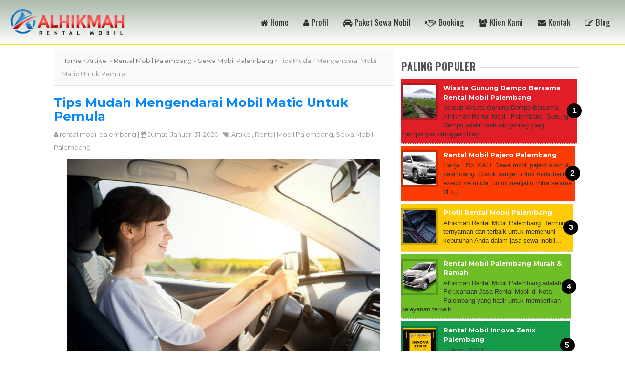

--- FILE ---
content_type: text/html; charset=UTF-8
request_url: https://www.rentalalhikmah.com/2020/01/tips-mudah-mengendarai-mobil-matic.html
body_size: 27847
content:
<!DOCTYPE html>
<HTML class='ltr no-js rwd item' dir='ltr'>
<head>
<meta content='width=device-width,initial-scale=1.0,minimum-scale=1.0,maximum-scale=1.0,zoom=1.0' name='viewport'/>
<meta content='text/html; charset=UTF-8' http-equiv='Content-Type'/>
<title>Tips Mudah Mengendarai Mobil Matic Untuk Pemula | Rental Mobil Palembang | Sewa Mobil Palembang Murah | rental mobil Avanza</title>
<meta content='rental mobil palembang, rental mobil murah, sewa mobil palembang, jasa sewa mobil, al hikmah rent car' name='keywords'/>
<meta content='Rental Mobil Palembang | Sewa Mobil Palembang Murah | rental mobil Avanza: Tips Mudah Mengendarai Mobil Matic Untuk Pemula Rental Mobil palembang AlHikmah hadir untuk menawarkan harga sewa mobil yang kompetitif dengan unit kendaraan yang variatf. Kami berusaha memberikan pelayanan terbaik untuk kepuasan pelanggan ' name='description'/>
<meta content='text/html;charset=UTF-8' http-equiv='Content-Type'/>
<meta content='Al-Hikmah Rentcar' name='author'/>
<meta content='en,id,ar,uk' name='DC.Language'/>
<meta content='Majesty ID' name='dcterms.creator'/>
<meta content='blogger' name='generator'/>
<meta content='index,follow' name='googlebot'/>
<meta content='1 days' name='revisit-after'/>
<meta content='index,follow,snipet' name='googlebot'/>
<meta content='translate' name='google'/>
<meta content='general' name='rating'/>
<meta content='id' name='geo.country'/>
<meta content='Indonesia' name='geo.placename'/>
<link href='https://www.rentalalhikmah.com/2020/01/tips-mudah-mengendarai-mobil-matic.html' rel='canonical'/>
<link href='https://www.rentalalhikmah.com/favicon.ico' rel='icon' type='image/x-icon'/>
<link href='https://www.rentalalhikmah.com/2020/01/tips-mudah-mengendarai-mobil-matic.html' rel='canonical'/>
<link href='https://www.rentalalhikmah.com/feeds/posts/default' rel='alternate' title='Rental Mobil Palembang | Sewa Mobil Palembang Murah | rental mobil Avanza - Atom' type='application/atom+xml'/>
<link href='https://www.rentalalhikmah.com/feeds/posts/default?alt=rss' rel='alternate' title='Rental Mobil Palembang | Sewa Mobil Palembang Murah | rental mobil Avanza - RSS' type='application/rss+xml'/>
<link href='http://www.blogger.com/feeds/6433926383385144812/posts/default' rel='alternate' title='Rental Mobil Palembang | Sewa Mobil Palembang Murah | rental mobil Avanza - Atom' type='application/atom+xml'/>
<link href='http://www.blogger.com/openid-server.g' rel='openid.server'/>
<link href='https://www.rentalalhikmah.com/' rel='openid.delegate'/>
<link href='https://blogger.googleusercontent.com/img/b/R29vZ2xl/AVvXsEi1nbXSFdgKG2057Vg4frGcJ0hkJI6A0h80EuY97CBc3aaDQ9-B5eWHjhg8qN4QyStvgIdwO7ZwfmnTLsa5Taqze47eeJX4oe3QMjleYcoZ2qthLlMYymf0Te5mtYyv7PgU2FkKwUjgG2s/s72-c/Tips+Mudah+Mengendarai+Mobil+Matic+Untuk+Pemula.jpg' rel='image_src'/>
<meta content='Berikut Tips Mudah Mengendarai Mobil Matic Untuk Pemula. Memahami Fungsi Tombol HOLD, Perhatikan Posisi dan Urutan Penggantian Tuas Transmisi, Menginjak Rem Saat Mengganti Transmisi, Perhatikan Area Jalan. jika Anda mencari jasa rental mobil murah di Palembang dengan driver yang professional, Anda bisa menggunakan jasa Al-Hikmah Rental Mobil Palembang. Al-Hikmah Rental Mobil Palembang merupakan jasa rental mobil di Palembang yang termurah serta terbaik karena memiliki driver yang professional, armada-armada yang selalu terawat serta pelayanan yang terbaik.' name='description'/>
<meta content='Tips Mudah Mengendarai Mobil Matic Untuk Pemula' name='keywords'/>
<meta content='index,follow' name='robots'/>
<meta content='blogger' name='generator'/>
<link href="//fonts.googleapis.com/css?family=Open+Sans:300,300italic,400,400italic,600,600italic,700,700italic,800" rel="stylesheet" type="text/css">
<link href='https://fonts.googleapis.com/css?family=PT+Sans' rel='stylesheet' type='text/css'/>
<link href="//fonts.googleapis.com/css?family=Oswald:400,700" rel="stylesheet" type="text/css">
<link href='https://fonts.googleapis.com/css?family=Gentium+Book+Basic:400,400italic' rel='stylesheet' type='text/css'/>
<link href="//fonts.googleapis.com/css?family=Playfair+Display:400,400i,700%7CMontserrat:400,400i,400,500,600,700,700i%7CRighteous" media="all" rel="stylesheet" type="text/css">
<!--CSS Bootstrap Bawaan di OFFKAN krn ada pengganti hasil Editing -->
<!--<link href='//netdna.bootstrapcdn.com/bootstrap/3.3.6/css/bootstrap.min.css' rel='stylesheet' type='text/css'/> -->
<link href='https://dl.dropboxusercontent.com/s/mv5g6nmhfkk2oin/bootstrap.min.css' rel='stylesheet' type='text/css'/>
<link href='//maxcdn.bootstrapcdn.com/font-awesome/4.7.0/css/font-awesome.min.css' rel='stylesheet'/>
<link href='//cdn.linearicons.com/free/1.0.0/icon-font.min.css' rel='stylesheet'/>
<script src='https://cdnjs.cloudflare.com/ajax/libs/jquery/3.5.1/jquery.min.js'></script><script type='text/javascript'>var _0x2534=["\x4D\x6F\x68\x6F\x6E\x20\x75\x6E\x74\x75\x6B\x20\x74\x69\x64\x61\x6B\x20\x6D\x65\x6E\x67\x68\x61\x70\x75\x73\x20\x2F\x20\x6D\x65\x6E\x67\x75\x62\x61\x68\x20\x43\x72\x65\x64\x69\x74\x20\x4C\x69\x6E\x6B\x20\x64\x69\x20\x62\x61\x67\x69\x61\x6E\x20\x46\x6F\x6F\x74\x65\x72\x2E","\x3C\x64\x69\x76\x20\x73\x74\x79\x6C\x65\x3D\x22\x70\x6F\x73\x69\x74\x69\x6F\x6E\x3A\x66\x69\x78\x65\x64\x3B\x74\x6F\x70\x3A\x30\x3B\x6C\x65\x66\x74\x3A\x30\x3B\x7A\x2D\x69\x6E\x64\x65\x78\x3A\x39\x39\x39\x39\x39\x3B\x62\x61\x63\x6B\x67\x72\x6F\x75\x6E\x64\x3A\x67\x72\x65\x79\x3B\x63\x6F\x6C\x6F\x72\x3A\x77\x68\x69\x74\x65\x20\x3B\x68\x65\x69\x67\x68\x74\x3A\x31\x30\x30\x25\x3B\x70\x61\x64\x64\x69\x6E\x67\x2D\x74\x6F\x70\x3A\x32\x30\x25\x3B\x77\x69\x64\x74\x68\x3A\x31\x30\x30\x25\x3B\x74\x65\x78\x74\x2D\x61\x6C\x69\x67\x6E\x3A\x63\x65\x6E\x74\x65\x72\x3B\x6C\x69\x6E\x65\x2D\x68\x65\x69\x67\x68\x74\x3A\x31\x30\x30\x25\x3B\x66\x6F\x6E\x74\x2D\x73\x69\x7A\x65\x3A\x33\x30\x70\x78\x3B\x22\x3E","\x3C\x2F\x64\x69\x76\x3E","\x68\x72\x65\x66","\x61\x74\x74\x72","\x23\x6D\x79\x63\x72\x65\x64\x69\x74\x2C\x2E\x6D\x79\x63\x72\x65\x64\x69\x74","\x68\x74\x74\x70\x73\x3A\x2F\x2F\x77\x77\x77\x2E\x6D\x61\x6A\x65\x73\x74\x79\x2E\x69\x64\x2F","\x61\x70\x70\x65\x6E\x64","\x62\x6F\x64\x79","\x72\x65\x61\x64\x79"];$(document)[_0x2534[9]](function(){var _0x17b6x1=_0x2534[0];var _0x17b6x2=_0x2534[1]+ _0x17b6x1+ _0x2534[2];if($(_0x2534[5])[_0x2534[4]](_0x2534[3])!= _0x2534[6]){$(_0x2534[8])[_0x2534[7]](_0x17b6x2)}})</script>
<link href='https://blogger.googleusercontent.com/img/b/R29vZ2xl/AVvXsEiIR0NQ52HdOVeaQTuq_Q7LfkhS5UP88UnUoUzi4_l3Q2AJhBxV_o2ASRAnJPR9cKcHr3YymZKFZ3d1701vh5xIvZPmx3wcBp4BBBeq2BU7zAAhlf8Yg2gYnQptuBzJVWqWr2sGDWSUgug/s1600/icon-alhikmah-rental.png' rel='icon' type='image/gif'/>
	
	<style type="text/css">	
	
<style id='page-skin-1' type='text/css'><!--
/*
-----------------------------------------------
Premium Multipurpose Blogspot Template
Name	: 3in1 Spot Template
Author	: Imers Nuri
URL		: http://3in1spot.blogspot.co.id/
----------------------------------------------- */
/*-- Layout --*/
#layout h4,#layout .layout-widget-description{display:none;}
#layout #header{width:30%;float:left;z-index:99;}
#layout #ads1,#layout #sales-text, #layout #sales-text2,#layout #footer-wrapper,#layout #footer5{clear:both;}
#layout #main-wrapper{width:70%;float:left;}
#layout #sidebar-wrapper{width:30%;float:right;}
#layout #footer1,#layout #footer2,#layout #footer3{width:25%;float:left;}
#layout #footer4{width:20%;float:left;}
/* ----- GLOBAL ------*/
body {color: #555;font-family:'Open Sans',Arial,Helvetica,sans-serif;font-size: 15px;font-weight: 400;line-height: 1.8em;word-wrap: break-word;margin:0;padding-top: 35px;font-size99serif;}
a:link {text-decoration:none;}
a:hover {color:#555;text-decoration:none;}
a img {border-width:0;display-block; max-width:100%;height:auto;}
img{display-block; max-width:100%;height:auto;}
a img:hover, img:hover{opacity: 0.7;}
h1{font-size:26px;}
h2{font-size:22px;}
h3{font-size:18px;}
h4{font-size:16px;}
h1,h2,h3{font-family:Laila;font-weight:500;}
blockquote{width:90%;margin:0 auto;font-size:15px;font-style:italic;background-color:#eee;font-family:'Gentium Book Basic',serif;border-left: 6px solid #0687FF;}
/*----------------------  HEADER ------------------------*/
.navbar{
background: #abbaab;  /* fallback for old browsers */
background: -webkit-linear-gradient(to top, #ffffff, #abbaab);  /* Chrome 10-25, Safari 5.1-6 */
background: linear-gradient(to top, #ffffff, #abbaab); /* W3C, IE 10+/ Edge, Firefox 16+, Chrome 26+, Opera 12+, Safari 7+ */
border-bottom:solid 3px #ffe51e;}
.container-fluid{
background: #abbaab;  /* fallback for old browsers */
background: -webkit-linear-gradient(to top, #ffffff, #abbaab);  /* Chrome 10-25, Safari 5.1-6 */
background: linear-gradient(to top, #ffffff, #abbaab); /* W3C, IE 10+/ Edge, Firefox 16+, Chrome 26+, Opera 12+, Safari 7+ */
max-width:1299px;margin:0 auto;border:none;}
.kakibawah,#header-wrapper{background:#2D2D2D;border-bottom:solid 0px #ffe51e;margin:0 auto}
#header-wrapper{margin-top:-35px;margin-bottom:-23px;}
#myNavbar a,.title-logo a{color:#333232;}
#header{margin-top:-10px;margin-left:5px}
#header img{width:235px;height:auto}
.navbar-header{margin-left:15px;}
.navbar-right a{font-family:Oswald;font-weight:400;font-size:17px;margin-top:20px;}
.navbar-right li{border-right:solid 0px #383838;}
.navbar-right li:hover{background:#f6f7f7;}
.navbar-right li i{margin-right:5px;}
.navbar-right li:hover > ul {display: block;}
.navbar-right ul {z-index:99;border-top:solid 3px #0687ff;background: #abbaab;  /* fallback for old browsers */
background: -webkit-linear-gradient(to top, #ffffff, #abbaab);  /* Chrome 10-25, Safari 5.1-6 */
background: linear-gradient(to top, #ffffff, #abbaab); /* W3C, IE 10+/ Edge, Firefox 16+, Chrome 26+, Opera 12+, Safari 7+ */
display: none;left: 0;margin: 0;padding: 0;position: absolute;clear:both;width: 215px;}
.navbar-right ul li{padding:10px;list-style-type: none;list-style-image: none;border-bottom:solid 1px #eeeeee;}
.navbar-right li ul .fa{color:#000;}
@media(max-width:768px){
.navbar-right a{margin:0}
.navbar-right ul{display: block;position:relative;border:none;width:100%;}
.navbar-right ul li{border-top99:solid 10px #383838;padding-left:35px;}
.navbar-right li{border-bottom:solid 1px #f6f7f7;}
}
/*------------------------ TITLE --------------------*/
.title-logo a{ font-family:'PT Sans',Arial,Helvetica,sans-serif;font-weight:bold;text-transform:uppercase;font-size:22px;text-shadow: 1px 3px 2px rgba(0,0,0,0.3);}
.title-logo a:hover{color:#0687ff;}
.descriptionwrapper{display:none;}
.judul-home{padding-bottom:5px;max-width:1090px;border-bottom:3px solid #0687ff;;margin:20px 0 20px -18px;text-align:center;font-family:'PT Sans',Arial,Helvetica,sans-serif;font-size:26px;font-weight:600;color:#555;}
hr.garis-judul { margin-top:-5px;border: 0; height: 2px;
background-image: -webkit-linear-gradient(left, #f0f0f0, #0687FF, #f0f0f0);
background-image: -moz-linear-gradient(left, #f0f0f0, #0687FF, #f0f0f0);
background-image: -ms-linear-gradient(left, #f0f0f0, #0687FF, #f0f0f0);
background-image: -o-linear-gradient(left, #f0f0f0, #0687FF, #f0f0f0);
}
.post-outer{position:relative;}
.post-outer h2{font-family:Montserrat;font-weight:700;font-size:26px;}
.post-outer h2 a,.item-title99 a{color:#0687FF;}
.post-outer h2 a:hover,.item-title99 a:hover{color:#555;}
.videoyoutube{
text-align: center;
background:linear-gradient(to bottom, #fefefe 0%, #d1d1d1 100%);
border:1px solid #A8A8A8;
border-radius:5px;
margin:20px auto;
width:98%;
box-shadow: 1px 30px 30px -26px #818181;
}
.video-responsive {
position: relative;
padding-bottom: 56.25%;
height: 0;
overflow: hidden;
margin:8px;
}
.video-responsive iframe {
position: absolute;
top: 0;
left: 0;
width: 100%;
height: 100%;
border:0;
}
.embed-box {
position: relative;
padding-bottom: 62.25%; /* ratio for youtube embed */
height: auto;
overflow: hidden;
}
.embed-box iframe,
.embed-box object,
.embed-box embed {
position: absolute;
top: 0;
left: 0;
width: 100%;
height: 100%;
}
#sidebar .widget h2,.post-body h2 {clear:both;font-size: 20px;font-weight: 600;letter-spacing: 1px;overflow: hidden;padding:5px 0;position: relative;text-align:left;text-transform: uppercase;transition: all 0.5s ease-out 0s;font-family:Oswald}
#sidebar .widget h2::after,.post-body h2::after {margin-left:5px;border-top:1px solid #ddd; border-bottom:1px solid #ddd;content: " ";height: 8px;overflow: hidden;position: absolute;top: 35%;width:100%;}
#sidebar .widget h2 span,.post-body h2 span {display: inline-block;margin: 0;padding:0;position: relative;}
#footer-wrapper .widget h2{
color:#ddd;text-transform:uppercase;font-size:14px;font-weight:400;text-shadow: 1px 3px 2px rgba(0,0,0,0.3);font-family:'PT Sans',Arial,Helvetica,sans-serif;
border-bottom: 2px solid #0687FF;float: left;font-size: 16px;line-height: normal;margin: 0 auto -2px;padding: 5px 5px 5px 0;}
#footer-wrapper .widget-content {border-top: 2px solid #3E3E3E;clear: left;padding: 10px 0 0;}
/*----------------------  MAIN ------------------------*/
.breadcrumbs{font-family:Montserrat;background: #f9f9f9 none repeat scroll 0 0;border: 1px solid #e6e6e6;color: #999999;font-size: 13px;margin-bottom: 10px;padding: 10px 10px 10px 15px;}
.breadcrumbs a{color:#777;}
.breadcrumbs a:hover{color:#0687FF;}
#konten{max-width:1090px;padding:10px 0;margin:10px auto 0 auto;clear:both;}
#main-wrapper{margin-top:0px;}
.post-outer{margin-bottom:10px;padding-bottom99:20px;clear:both;}
.post-body {font-family: Montserrat;font-size: 14px;line-height: 1.8;text-align:justify;}
.separator img {margin-left: -1em;margin-right: -1em;}/*-- Penting lho --*/
#blog-pager-newer-link {
float:left;
}
#blog-pager-newer-link a {
background:transparent url(https://blogger.googleusercontent.com/img/b/R29vZ2xl/AVvXsEhYc7-67Hy1is-y5xd_EW7VEwRBfg2FVuQVBsza2a6rHfgej7L6nNolSKx3nZrFg7LMzRH53cv4vxo2WNjPz9G6_QGtL8HNf2-A6Fzdsm5o1WoJqmZp-gXEFMUrthO2zUasCGgOLT38ylU_/s1600/left_arrow.png) no-repeat scroll center center;
display:block;
height:64px;
text-indent:-9999px;
width:64px
}
.home-link {
background:transparent url(https://blogger.googleusercontent.com/img/b/R29vZ2xl/AVvXsEh-2Oyw4nhB3nnQASEkA5wFgj0BHKeZNU4EbyqRQxBOoHHQBZeRLBnqf2T-T4RmfEMnyzusIlele-Op5BNYHPsiBpDISgyZw1hUDdUxIP1ZGCKSh_620jzwYOJ90qatQCOHFca-H8CR00Mh/s1600/home2.png) no-repeat scroll center center;
display:block;
height:64px;
margin:0 auto;
text-indent:-9999px;
width:64px;
}
#blog-pager-older-link {float:right;}
#blog-pager-older-link a {
background:transparent url(https://blogger.googleusercontent.com/img/b/R29vZ2xl/AVvXsEjWti18MKCbYipnVaji-f-x_jV8cUPyeDxn-2Evh66cRuPYPvXHLIaDdgYOedfYqTazG_DiUcT5Vp1P2t7VjqXF5Zb8G0UcVfuHav3B0XUL79sFptd7zkIlL_l5MjksEBcGkBkTi5Pd6ilW/s1600/right_arrow.png) no-repeat scroll center center;
display:block;
height:64px;
text-indent:-9999px;
width:64px;
}
#blog-pager {
clear:both;
text-align:center;
}
/*-- Produk --*/
#produklabel{background:#f9f9f9;;padding-top:10px;padding-bottom:20px;}
.produklabel{max-width:1090px;margin:0 auto;padding-left:18px;}
img.gbr-produk{width:210px;height:240px;margin:15px 20px;border-radius:5px;}
.box{padding-bottom:15px;width:250px;height:420px;float:left;margin-right:18px;margin-bottom:18px;background-color:#fff;border:1px solid #ddd;border-radius:10px;text-align:center;box-shadow:1px 1px 5px #ccc;}
.box:hover {box-shadow:none;}
.box a{font-family:Oswald;font-size:18px;line-height:20px;}
.judul-produk{height:30px;margin-top99:5px;padding:0px 8px 0px 8px}
.tombol-produk{margin-top:25px;font-size: 1em;background:#0687FF;text-transform: uppercase;cursor: pointer;padding: 5px 12px;border-radius:5px;
display: inline-block;border:1px solid #0687FF;text-align: center;list-style: none;width:130px;outline: none;
-webkit-transition: all 0.3s ease-out;
-moz-transition: all 0.3s ease-out;
-ms-transition: all 0.3s ease-out;
-o-transition: all 0.3s ease-out;
transition: all 0.3s ease-out;
}
.tombol-produk a{color:#fff;font-weight:600;font-size:16px;}
.tombol-produk:hover{background:#2d2d2d;color: #000;border:1px solid #000;}
.tombol-produk a:hover{color:#ddd;}
/*-- Produk Single --*/
.gbr-produk{display: inline-block;margin-bottom:10px;}
.produk-detail td{padding: 8px;border-top:1px dashed #ddd;}
.pesan{clear:both;margin-top:10px;background:#f9f9f9;border:1px solid #e6e6e6;padding-bottom:10px;text-align:center;}
.harga{color:#fff;font-size: 1.1em;font-weight:600;background:#0687FF;padding: 5px 12px;border-radius:5px;display: inline-block;border:1px solid #0687FF;text-align: center;list-style: none;margin-right:10px;}
.tombol-beli{margin-top:10px;font-size: 1em;background:#0687FF;text-transform: uppercase;cursor: pointer;padding: 6px 12px;border-radius:5px;
display: inline-block;border:1px solid #0687FF;text-align: center;list-style: none;width:100px;outline: none;
-webkit-transition: all 0.3s ease-out;
-moz-transition: all 0.3s ease-out;
-ms-transition: all 0.3s ease-out;
-o-transition: all 0.3s ease-out;
transition: all 0.3s ease-out;}
.tombol-beli a{color:#fff;font-weight:600;font-size:16px;}
.tombol-beli:hover{background:#2d2d2d;color: #000;border:1px solid #000;}
.tombol-beli a:hover{color:#ddd;}
/*--SOCIAL-SHARE-- */
.share h4 {font-size: 120%;font-weight: 700;letter-spacing: 1px;margin: 10px 0 0;overflow: hidden;padding: 4px 8px;position: relative;text-align: center;text-transform: uppercase;transition: all 0.5s ease-out 0s;}
.share h4::before, .share h4::after {background-color: #ddd;content: " ";height: 1px;overflow: hidden;position: absolute;top: 51%;width: 50%;}
.share h4::before {margin-left: -50%;text-align: right;}
.share h4 span {display: inline-block;margin: 0 auto;padding: 4px 10px 5px;position: relative;}
.social-share  {display: block;text-align:center;font: 15px Oswald;margin: 0 0 20px;width: 100%;padding :15px;border-bottom: 1px solid #e6e6e6;}
.social-share  .share a {color: #fff;display: inline-block;margin-right: 5px;text-align: center;}
.social-share  .share a i {margin-top:10px;border-radius: 3px;opacity: 0.3;padding: 10px;transition: all 0.3s ease-in-out 0s;width: 80px;}
.social-share  .share a i:hover {opacity: 1;}
.share a i.fa-facebook {background: #425f9b none repeat scroll 0 0;}
.share a i.fa-twitter {background: #4099ff none repeat scroll 0 0;}
.share a i.fa-google-plus {background: #df4b38 none repeat scroll 0 0;}
.share a i.fa-pinterest {background: #cc2127 none repeat scroll 0 0;}
.social{margin:15px auto 0 10px;text-align:center;}
.socialhome-content{text-align:center;margin-bottom:-100px;}
.socialhome-content .rss,.socialhome-content .fb,.socialhome-content .tw,.socialhome-content .gp,.socialhome-content .ig{color:#999;margin-right:10px;}
.socialhome-content .rss:hover,.socialhome-content .fb:hover,.socialhome-content .tw:hover,.socialhome-content .gp:hover,.socialhome-content .ig:hover{color:#DDD;}
/* Comments
----------------------------------------------- */
#comments{margin-top:10px;margin-bottom:10px;border99: 1px solid #eee;}
.comment-header a,.comment-actions a,.item-control a{text-align:left;color:#0687FF;font-weight:400;font-size:13px;}
.item-control a,.continue{display:none;}
.comments .comments-content .user {font-weight:600;text-shadow: -2px -1px #ffffff;margin-right:10px;}
#comments h4, .comments .continue a {color:#0687FF;text-align:left;padding-left:10px;font-weight:600;}
.avatar-image-container img{max-width:70px;min-width:70px;border-radius:35px;float:left;border:4px solid #ddd;}
#comments{background-color:#fff;margin-top:30px;}
#comment-post-message, .comments{text-align:center;margin-top:10px;}
.comment-block{border-left:6px solid #dadada;border-top:1px solid #e8e8e8;border-right:1px solid #e8e8e8;border-bottom:1px solid #e8e8e8;}
.comments .comments-content .comment-thread ol {list-style-type: none;text-align: left;margin-left:-20px;margin-right99:20px;}
.comment-block, .comments .comment-thread.inline-thread99 .comment99 {background:#f2f2f2;padding: 10px;}
.comments .comment-block, .comments .comments-content .comment-replies99, .comments .comment-replybox-single {margin-left: 80px;}
.comment-replies{margin-left: 60px;margin-top:15px;margin-bottom:15px;}
.comments .comment-block {margin-left: 80px;position: relative;border-left:5px solid solid #F4701E;}
.comments .comments-content .comment-content {text-align: initial;}
.comments .comments-content .comment-header, .comments .comments-content .comment-content {margin-left: 5px;}
.comments .comments-content .comment-content {text-align: justify;}
.comments .comments-content .comment-header, .comments .comments-content .comment-content {margin: 0 0 8px;}
.comments .comment-content {line-height: 1.4em;padding: 5px 0;}
.thread-count a{display:none;}
.comment-actions a{background: #f8f8fb none repeat scroll 0 0;border-radius: 4px;color: #b4b4b7 !important;cursor: pointer;font-size: 11px;
font-weight: 400;height: 20px;line-height: 20px;margin: 0 0 10px 4px;padding: 0 5px;text-align: center;text-decoration: none;}
/*----------------------  SIDEBAR ------------------------*/
#sidebar{margin-top:0px;padding-top:0px;}
#sidebar .widget{float:center;margin-right99:10px;}
#sidebar .widget-content{text-align:center;}
.col-sidebar{background:none;padding:0;}
#sidebar .widget h4{text-align:left;font-weight:bold;clear:both;}
#sidebar .widget-content ul{padding-left:0;}
#sidebar .widget-content li{list-style-type: none; list-style-image: none;text-align:left;border-bottom: 1px dashed #ddd;position: relative;color:#333;font-weight99:500;font-size99:17px;}
#sidebar .widget-content li a{color:#fff;font-size:13px;font-family:Montserrat;}
#sidebar .widget-content li a:hover{color:yellow;}
/*----------------------  FOOTER ------------------------*/
#footer-wrapper{background:#34373a;clear:both;}
.kaki{background:#34373a;max-width:1200px;margin:5px auto;padding-left:-20px;display:none}
.footer{color:#999;font-size:13px;line-height:1.8em;margin-top: 2em;font-family:Montserrat;}
.footer a,.copyright a{color:#ddd;font-weight:400;font-size:13px;font-family:Montserrat;}
.footer a:hover,.copyright a:hover{color:#0687FF;text-decoration:none;}
.kakibawah{max-height:120px;background99:#222;border-top:5px solid #3E3E3E;font-family:Montserrat;}
.copyright,.socialhome99{margin:25px auto;font-size:13px;font-family:Montserrat;}
.copyright{text-align:center;color:#999;padding:0;}
#footer-wrapper .widget{clear:both;}
#footer-wrapper .widget h4{margin-top:30px;}
.widget-content{font-family:Montserrat;}
.widget-content ul li{border-bottom: 1px solid #3E3E3E;;padding-top:10px;padding-bottom:10px;list-style-type: none; list-style-image: none; }
.label-size {border: 1px solid rgba(249, 249, 249, 0.15);border-radius: 3px;color: #7a7f7d;display: block;float: left;margin: 3px;padding: 5px 10px;text-decoration: none;text-transform: capitalize;}
.label-size a:hover{color:#fff;}
.label-size:hover{background:#0687FF;}
.tanggalan{font-family:Montserrat;margin-top:5px;margin-bottom:5px;color:#999;}
.lengkap1,.lengkap1 a,.lengkap2 a{font-family:Montserrat;font-size:13px;margin-top:10px;color:#999;}
.lengkap1 a:hover,.lengkap2 a:hover,.lengkap3 a:hover{color:#0687FF;}
.lengkap2{margin-top:15px;text-align:right;}
.lengkap2 a{color: #fff;font-size: 13px;background:orange;text-transform: uppercase;cursor: pointer;padding: 5px;font-weight:600;
display: inline-block;border:1px solid yellow;border-radius:5px;text-align: center;list-style: none;display:inline-block;width:130px;outline: none;
-webkit-transition: all 0.3s ease-out;
-moz-transition: all 0.3s ease-out;
-ms-transition: all 0.3s ease-out;
-o-transition: all 0.3s ease-out;
transition: all 0.3s ease-out;}
.lengkap2 a:hover{color:yellow}
.lengkap3,.lengkap3 a{font-size:13px;font-family:Montserrat;margin-top:0px;margin-bottom:10px;color:#999;}
#toTop {display: none;text-decoration: none;position: fixed;bottom: 26px;right: 3%;overflow: hidden;width:50px;height:50px;border: none;text-indent: 100%;background:#222;}
#Blog2 .status-msg-wrap{display:none;}
.status-msg-border{display:none;}
.status-msg-body {margin:20px auto;border:1px solid #eee;padding: 0.3em 0;text-align: center;float:center;width: 90%;}
/*-- IKLAN--*/
#ads1{max-width:1024px;margin:25px auto;text-align:center}
#ads2{margin:10px auto;}
.ads3{text-align:center;}
/*-- KONTAK FOOTER--*/
.fitur{padding:25px 20px 25px;background: #C6FFDD;  /* fallback for old browsers */
background: -webkit-linear-gradient(to bottom, #f7797d, #FBD786, #C6FFDD);  /* Chrome 10-25, Safari 5.1-6 */
background: linear-gradient(to bottom, #f7797d, #FBD786, #C6FFDD); /* W3C, IE 10+/ Edge, Firefox 16+, Chrome 26+, Opera 12+, Safari 7+ */
}
.boxalamat{padding:12px 12px 12px}
.peta{overflow:hidden;padding-bottom:56.25%;position:relative;height:0;}.peta iframe{left:0;top:0;height:100%;width:100%;position:absolute;}
.tebal{font-size:18px;font-weight:bolder}
.oke{padding-left:100px; padding-right:100px}
.kontent {margin:0 auto;padding-right:5px;padding-left:5px;max-width: 95%;}
.kontent:after{content:"";display:table;clear:both}
.latar-merahmuda{BACKGROUND:url(https://blogger.googleusercontent.com/img/b/R29vZ2xl/AVvXsEg6qxMOF3LhkDVkoCi_DVHbgiVGKOVP3KSguJiXiqN0VNbOCZCSuM_0AAJza2zJDWijsq3PF4-6R6DlD9PbZgKJAKqAMmve3aveq4_15A7Sy3Lf08MWdrJfXh2lfB9u_M_QhSoadDSRla0/s1600/bg-kontak-mobile.jpg) fixed no-repeat center top;-webkit-background-size: cover; -moz-background-size: cover; -o-background-size: cover; background-size: cover;color:#fff;overflow: hidden;margin: 0 auto;padding:20px 0;}
.tengah{text-align:center}
.kanan{float:left;}
.kol-3{padding-top:20px;float:left;width:33.3%}
.kol-12{padding-bottom:15px;float:left;width:49.8%}
.kol-23{padding-bottom:15px;float:left;width:66.5%}
.kol-23 p{padding:10px;color:yellow;font-size:18px;line-height:24px;font-family: Montserrat;}
.kol-23 h4{padding:10px 10px 0px 10px;line-height:40px;font-family: Montserrat;color:white;font-weight:bold;font-size:18px}
.btn1 {font-size:17px;margin:0px 3px 10px;border: none;color: white;padding:9px 10px;cursor: pointer;display:inline-block;  -webkit-transition-duration: 0.4s; transition-duration: 0.4s;border-radius:6px;-webkit-border-radius: 6px;-moz-border-radius: 6px;}
.btn1:hover {background-color: #ffffff;color: black;}
.btn-hijau {background-color: #2ecc71;border: 2px solid #2ecc71}
.btn-orange {background-color: #ff9800;border: 2px solid #ff9800}
.btn-biru {background-color: #2196F3;border: 2px solid #2196F3}
.con-list {
list-style-type: none;
padding: 0;
}
.con-list li {
list-style-type: none;
color: #111;
line-height: 30px;
margin-bottom: 15px;
font-weight:normal;
margin-top:10px;
}
.con-list li i {
font-size: 25px;
margin-right: 10px;
-webkit-box-pack: center;
-ms-flex-pack: center;
justify-content: center;
color: green;
}
.con-icons {
float: left;
}
.cont-text {
color: #000;
padding-left:38px;
}
/*================= Short code ============================*/
.sales-text2{max-width:890px;padding: 50px 15px;margin:0 auto}
.sales-text{max-width:1090px;padding: 50px 15px;margin:0 auto;font-size:15px;text-align:justify;line-height:20px;}
.sales-text img{margin: 20px 8px 4px 0px;
width:120px;
height:auto;
padding: 9px;
border: 4px solid #62b4fa;
-webkit-border-radius:70px;
-moz-border-radius:70px;
-o-border-radius:70px;
border-radius:70px;
-webkit-transition: all 0.45s ease-out;
-moz-transition: all 0.45s ease-out;
-o-transition: all 0.45s ease-out;
transition: all 0.45s ease-out;}
#judul-lebar{background:#129ff0 url(https://blogger.googleusercontent.com/img/b/R29vZ2xl/AVvXsEjqosjqrNcwDCsOwoPLGSbUiRpB6vtQNyTZwX_9tWV8xAv9XZbyl93qjyiOV6el1HAhtYH8M2bRabIRyWAzOXdoTmuPR5ToCiHc5q-5sLpUZ13iRJjFmiKGfug2JKBAldZTYBIbqXe_v5w/s1600/bg_footer.png);color:#fff;text-align:center;padding:15px;clear:both;}
.judul-sales{font-size:32px;font-weight:800;line-height:38px;text-transform:uppercase;font-family:Montserrat;}
.judul-sales2{
color:#444;
text-transform:uppercase;
font-family:Montserrat;
font-size: 36px;
font-weight: 900 !important;
text-align:center;
line-height: 30px;
padding: 40px 0;
margin:0px auto;
background:url(https://blogger.googleusercontent.com/img/b/R29vZ2xl/AVvXsEgYP3BgSVtIiTBZuIOk0alncu9TbAZ8hq0D04ZKaa2mnlDQODl0_a28EXAMQWkFV0BE00Hw5bpp5v77xAi0yQeVsW3UB7j9y3Bd7JzoJD_f_qjRI7-85ej8SCRzpnQRQB8I2qfj5c7mpjR_/s1600/line-bot.png) no-repeat bottom;
}
.keterangan-judul{font-size:20px;font-weight:500;margin-top:5px;}
.sales-text .fa,.demo .fa{color:#0687FF;}
.sales-text h4{font-size:20px;font-weight:600;}
.title1{color: rgb(255, 0, 0);font-size: 42px;font-weight:700;line-height:48px;margin:20px auto;text-align:center;text-shadow:0 -1px 1px rgb(0, 0, 0);width: 90%;}
.title2{color: rgb(255, 0, 0);font-size: 26px;font-weight:600;line-height:30px;margin:20px auto;text-align:center;text-shadow:0 -1px 1px rgb(0, 0, 0);width: 90%;}
#parallax {margin-top:0px;display: table;height:500px;position: relative;width: 100%;-webkit-background-size: cover;-moz-background-size: cover;-o-background-size: cover;background-size: cover;background: #43C6AC;  /* fallback for old browsers */
background: -webkit-linear-gradient(to bottom, #F8FFAE, #43C6AC);  /* Chrome 10-25, Safari 5.1-6 */
background: linear-gradient(to bottom, #F8FFAE, #43C6AC); /* W3C, IE 10+/ Edge, Firefox 16+, Chrome 26+, Opera 12+, Safari 7+ */
}
.parallax-text {display: table-cell;text-align: center;vertical-align: middle;}
.parallax-text h1  {font-size:48px;font-weight:bold;line-height:46px;text-transform:uppercase;
font-family: Oswald;}
.parallax-text h2  {font-size: 26px;font-weight: 700;margin:10px;padding: 0;;font-family:Montserrat;}
.parallax-text h3  {margin: 20px;padding:0;font-size:16px;font-weight:500;line-height:28px;font-family:Montserrat;}
.quote{width:73%;margin:10px auto;padding:10px;font-size:20px;text-align:justify;font-style:italic;background-color:#eee;font-family:'Gentium Book Basic',serif;border-left: 6px solid #0687FF;border-top:1px solid #e4e4e4;border-right:1px solid #e4e4e4;border-bottom:1px solid #e4e4e4;}
#demo{text-align:center;}
.demo{width:70%;margin:10px auto;}
.demo-box{border:1px solid #eee;background99:#eee;margin-top:10px;}
#demo .judul-demo{font-weight:600;font-size:18px;margin-bottom:5px;margin-top:5px;}
#demo ul{padding:0;}
#demo ul li{list-style-type: none;list-style-image: none;text-align:center;border-bottom:1px solid #eee;padding:5px;}
/* --------------------- Slider ---------------------- */
#slider{width:100%;height:auto;position:relative;overflow:hidden;margin-top:-25px;}
@keyframes load{from{left:-100%;}to{left:0;}}
.slides{width:400%;height:100%;position:relative;-webkit-animation:slide 30s infinite;-moz-animation:slide 30s infinite;animation:slide 30s infinite;}
.slider{width:25%;height:100%;float:left;position:relative;z-index:1;overflow:hidden;}
.bxslider img{
width:100%;
height:auto;
}
.bx-wrapper img {
display: inline !important;
}
/* Legend */
.legend2{border:500px solid transparent;border-left:800px solid rgba(52, 73, 94, .7);border-bottom:0;position:absolute;bottom:0;}
/* Contents */
.content{width:100%;height:100%;position:absolute;overflow:hidden;}
.content-txt{max-width:400px;height1:150px;float:left;padding:15px;position:relative;background:rgba(52, 73, 94, .7);-webkit-animation:content-s 7.5s infinite;-moz-animation:content-s 7.5s infinite;animation:content-s 7.5s infinite;}
.content-txt h1{font-family:Intro;font-size:24px;color:#fff;text-align:left;margin-top:50px;margin-left1:30px;padding-bottom1:10px;}
.content-txt h2{font-family:Quicksand;font-weight:normal;font-size:14px;font-style:italic;color:#fff;text-align:left;margin-left1:30px;}
@media screen and (max-width:480px){.content-txt{width:100%;}}
/* Switch */
.switch{width:120px;height:10px;position:absolute;top:125px;z-index:1;left:-25px;text-align:center;}
.switch > ul{list-style:none;}
.switch > ul > li{width:10px;height:10px;border-radius:50%;background:#fff;float:left;margin-right:5px;cursor:pointer;}
.switch1 ul{overflow:hidden;}
.on{width:100%;height:100%;border-radius:50%;background:#f39c12;position:relative;-webkit-animation:on 30s infinite;-moz-animation:on 30s infinite;animation:on 30s infinite;}
/* Animation */
@-webkit-keyframes slide{0%,100%{margin-left:0%;}
21%{margin-left:0%;}
25%{margin-left:-100%;}
46%{margin-left:-100%;}
50%{margin-left:-200%;}
71%{margin-left:-200%;}
75%{margin-left:-300%;}
96%{margin-left:-300%;}
}
@-moz-keyframes slide{0%,100%{margin-left:0%;}
21%{margin-left:0%;}
25%{margin-left:-100%;}
46%{margin-left:-100%;}
50%{margin-left:-200%;}
71%{margin-left:-200%;}
75%{margin-left:-300%;}
96%{margin-left:-300%;}
}
@keyframes slide{0%,100%{margin-left:0%;}
21%{margin-left:0%;}
25%{margin-left:-100%;}
46%{margin-left:-100%;}
50%{margin-left:-200%;}
71%{margin-left:-200%;}
75%{margin-left:-300%;}
96%{margin-left:-300%;}
}
@-webkit-keyframes content-s{
0%{left:-420px;}
10%{left:0px;}
30%{left:0px;}
40%{left:0px;}
50%{left:0px;}
60%{left:0px;}
70%{left:0;}
80%{left:-420px;}
90%{left:-420px;}
100%{left:-420px;}
}
@-moz-keyframes content-s{
0%{left:-420px;}
10%{left:0px;}
30%{left:0px;}
40%{left:0px;}
50%{left:0px;}
60%{left:0px;}
70%{left:0;}
80%{left:-420px;}
90%{left:-420px;}
100%{left:-420px;}
}
@keyframes content-s{
0%{left:-420px;}
10%{left:20px;}
15%{left:0px;}
30%{left:0px;}
40%{left:0px;}
50%{left:0px;}
60%{left:0px;}
70%{left:0;}
80%{left:-420px;}
90%{left:-420px;}
100%{left:-420px;}
}
@-webkit-keyframes on{0%,100%{margin-left:0%;}
21%{margin-left:0%;}
25%{margin-left:15px;}
46%{margin-left:15px;}
50%{ margin-left:30px;}
71%{margin-left:30px;}
75%{margin-left:45px;}
96%{margin-left:45px;}
}
@-moz-keyframes on{0%,100%{margin-left:0%;}
21%{margin-left:0%;}
25%{margin-left:15px;}
46%{margin-left:15px;}
50%{margin-left:30px;}
71%{margin-left:30px;}
75%{margin-left:45px;}
96%{margin-left:45px;}
}
@keyframes on{0%,100%{margin-left:0%;}
21%{margin-left:0%;}
25%{margin-left:15px;}
46%{margin-left:15px;}
50%{margin-left:30px;}
71%{margin-left:30px;}
75%{margin-left:45px;}
96%{margin-left:45px;}
}
/* ================ Testi ==============*/
#testi{background:url(https://blogger.googleusercontent.com/img/b/R29vZ2xl/AVvXsEjlXdKil9U7PZlNcgVHtEbeU7kcVM5zhJgTQg2-wUQxOevgEUaJO549atVDR0OmRqvNpIMlF_a1WwgEY_aLENNYy6GgxVS8RZF0DrOBJBbLPxzjiqXpq7VzZcADFlnqZM2Ys8UJJcR8fw8/s1600/bg.gif) repeat;color:#313131;font-family:Georgia,sans-serif;font-size:15px;}
#testi .testi{max-width:1090px;margin:0 auto;padding: 50px 15px;}
#testi .kotak-testi{margin-top:15px;padding:10px;}
@media(max-width:768px){#testi .kotak-testi{clear:both;}}
#testi h3,#tim-kami h2, #portfolio h2{background:url(https://blogger.googleusercontent.com/img/b/R29vZ2xl/AVvXsEhsr97ZPKkbfLH7sHpIuXuZhHydRbwACrR-1UR8rMjdYebw_MoahOvZcSbxtqJPvbUCw1OEw85mrsxINF2lxEqSL3yEB16P-5gadeYCabGb3Ex5oka0UO-dXFHMmT0PrYgha3Oc0mV7vU8/s1600/h3.png) no-repeat center;color:#dd3c04;font-size:13px;font-weight:normal;text-align:center;text-transform:uppercase;margin-bottom:17px;}
#testi .photo{background99:url(img/photo-bg.png) no-repeat center;margin-right:6px;position:relative;float:left;}
#testi .photo img{max-width:120px;max-height:120px;overflow:hidden;position:absolute;border-radius:60px;border:6px solid #f4f4f4;}
#testi .photo img.photo-bg99{z-index:1;}
#testi .photo img.photo99{left:0;}
#testi p.isi-testi{font-style:italic;line-height:24px;padding-left:19px;margin-left:121px;position:relative;overflow99:hidden;text-align:left;}
#testi p.isi-testi span {text-indent;}
#testi p.isi-testi span.laquo{background:url(https://blogger.googleusercontent.com/img/b/R29vZ2xl/AVvXsEgrc9v8_nP0eQhafHIYccRpudj7daVDrI0F3lrL52I5odaA8hHS_VloRPEV8_yNpFo-MaKoWg6vuu3FDWnCKg2dJaXlyzCYnbI5O93AC7rhEPWt13jBjLJKF_rvwllxMny9nk50SSMry2A/s1600/laquo.png) no-repeat;width:14px;height:11px;position:absolute;left:0;top:4px;display:block;}
#testi p.isi-testi span.raquo{background:url(https://blogger.googleusercontent.com/img/b/R29vZ2xl/AVvXsEhIYAv7Vy8KzLsNAKSadFzC_uKJG_s9aFL6Htlol0MyQmL4p0kPPiUuzY9H6er1lGoqZ5OSZae8wfR1Rt9Ec9qtOpJCZeoP1vzQQ0wcfUYxnblXZNgtvSAToGPPB4lzh1nqUig1Vc3B_OE/s1600/raquo.png) no-repeat right 4px;width:13px;height:15px;padding-left:4px;display:inline-block;}
#testi .sign{text-align:right;float:right;padding99:0 10px;}
#testi .sign a{color:#0687FF;font-family:Arial,sans-serif;font-size:13px;text-decoration:none;}
#testi .sign a:hover{text-decoration:underline;}
#testi .sign p{color:#5a5a5a;font-size:12px;line-height:15px;margin-top:6px;}
/* =============== Team - Portfolio ============= */
#tim-kami, #portfolio{padding:50px 15px;}
.tim-kami,.portfolio{max-width:1090px;margin:0 auto;}
#tim-kami p, #portfolio p{text-align:center;}
.tim-member, .portfolio-item {margin-top:20px;}
.tim-member .tim-photo{position: relative;overflow: hidden;border-radius: 50%;-webkit-border-radius: 50%;-moz-border-radius: 50%;}
.tim-member .tim-photo img, .portfolio-photo img{width: 100%;}
.tim-member .tim-photo .tim-nama{position: absolute;width: 100%;height: 100%;border-radius: 50%;
-webkit-border-radius: 50%;-moz-border-radius: 50%;text-align: center;top: 0;left: 0;background-color:#0687FF;color: white;opacity: 0;visibility: hidden;
-webkit-transition: all 200ms ease-in-out;-moz-transition: all 200ms ease-in-out;transition: all 200ms ease-in-out;}
.tim-member .tim-photo .tim-nama h3{font-size: 18px;text-transform: uppercase;color: white;display: inline-block;padding-bottom: 10px;border-bottom: 1px solid white;margin-top: 64px;}
.tim-member .tim-photo .tim-nama span {text-transform: uppercase;font-weight: 300;margin-top: 10px;display: block;}
.tim-member .tim-photo .tim-nama ul.social {display: block;margin-top: 20px;margin-left:-36px;}
.tim-member .tim-photo .tim-nama ul.social li {display: inline-block;}
.tim-member .tim-photo .tim-nama ul.social li a {width: 36px;height: 36px;background-color: white;line-height: 40px;color:#0687FF;border-radius: 18px;-webkit-border-radius: 18px;-moz-border-radius: 18px;}
.tim-member .tim-photo:hover .tim-nama, .portfolio-photo:hover .portfolio-nama {opacity: 1;visibility: visible;}
.portfolio-photo {position: relative;overflow: hidden;}
.portfolio-nama{vertical-align: middle;position: absolute;width: 100%;height: 100%;text-align: center;top: 0;left: 0;background-color:#0687FF;color: white;opacity: 0;visibility: hidden;
-webkit-transition: all 200ms ease-in-out;-moz-transition: all 200ms ease-in-out;transition: all 200ms ease-in-out;}
.portfolio-nama h3 {font-size: 18px;text-transform: uppercase;color: white;display: inline-block;padding-bottom: 10px;border-bottom: 1px solid white;margin-top99: 30px;}
.portfolio-nama a.expand {margin-top: 10px;width: 36px;height: 36px;border-radius: 18px;-webkit-border-radius: 18px;-moz-border-radius: 18px;background-color: white;display: inline-block;text-align: center;}
.portfolio-nama a.expand i {line-height: 36px;}
/* ============== Price Table ============= */
#daftar-harga99{padding:60px 15px;}
.rata{max-width:1090px;margin:40px auto;text-align:center;padding-left:10px;}
.plan-name, .plan-name-laris, .plan, .portfolio-photo{width:95%;}
.plan-name-laris {-webkit-transform: scale(1.03);-ms-transform: scale(1.03);transform: scale(1.03);margin:0;border-radius: 6px 6px 0 0;padding: 12px;font-size: 26px;font-weight:600;line-height: 24px;color: #fff;background:#ec523f;}
.rata .laris {-webkit-transform: scale(1.03);-ms-transform: scale(1.03);transform: scale(1.03);box-shadow: 20px 0 10px -10px rgba(0, 0, 0, 0.15), -20px 0 10px -10px rgba(0, 0, 0, 0.15);top:-13px;z-index:2;}
.plan-name, .plan{}
.rata .pelan:hover{-webkit-transform: scale(1.03);-ms-transform: scale(1.03);transform: scale(1.03);}
.rata .plan {clear:both;border-radius: 0 0 6px 6px;list-style: none;padding: 0 20px;margin: 0 0 15px;background: #fff;text-align: center;border:1px solid #eee;}
.rata .plan li {padding: 7px 7px;color: #555;border-top: 1px solid #f5f5f5;-webkit-transition: 300ms;transition: 300ms;text-align99: center;}
.rata .plan li.plan-price {border-top: 0;}
.rata .pelan .plan-name {margin:0;border-radius: 6px 6px 0 0;padding: 12px;font-size: 24px;line-height: 24px;color: #fff;background: rgb(0, 164, 239);border-top: 0;border99:1px solid rgb(0, 164, 239);}
.rata .plan li &gt; strong {color: rgb(0, 164, 239);}
.rata .plan:hover li.plan-name {background: #c0392b;}
.plan-action{margin-top: 10px;}
.rata .plan li.plan-action {margin-top: 10px;}
.rata .plan li.tombol99 a {color:#fff;border-radius: 3px; font-family: Arial, serif; font-size: 12px; font-weight: bold;  letter-spacing: 1px; padding: 5px 8px; line-height: 33px; text-transform: uppercase; }
.rata .plan li.tombol99 a:hover{color:#000;}
.isi-list{text-align:center;}
.isi-list ul {margin-bottom: 14px;list-style: none;}
.isi-list li{ width: 95%;display: block;margin: 0 0 7px 0;padding:7px;background: #F7F5F2;font-size: 18px;color: #333;text-decoration: none;text-align:left;}
.isi-list li:hover { background-color: #EFEFEF; }
/* ====================== Showcase Style Starts ============================ */
.showcase {max-width:1091px;padding-left:15px;height: 244px;margin:0 auto;}
.showcase li,.thumb1,.thumb2,.thumb3 {float: left;width: 254px;height: 244px;overflow: hidden;margin-right:15px;margin-bottom:12px;}
.showcase a {display: block;max-width: 254px;height: 244px;overflow: hidden;position: relative;text-decoration: none;}
.showcase a img {max-width2: 500px;height: 374px;margin: 0 auto;position: absolute;left:0;top: -40px;-webkit-transition: all 0.2s ease-out;-moz-transition: all 0.2s ease-out;-o-transition: all 0.2s ease-out;transition: all 0.2s ease-out;}
.showcase a:hover img {  -moz-transform: scale(1.5);
-webkit-transform: scale(1.5);
transform: scale(1.5);}
.showcase a p {background: #59A214;color: #fff;font-size: 11px;padding: 12px 10px;position:absolute;bottom:-120px;line-height: 20px;display: block;width: 254px;cursor: pointer;-webkit-transition: all 0.2s ease-out;-moz-transition: all 0.2s ease-out;-o-transition: all 0.2s ease-out;transition: all 0.2s ease-out;}
.showcase a:hover p {bottom: -10px;background: #3C840B;}
.showcase a h3 {font-size: 13px;text-transform: uppercase;color: #fff;background: #59A214;width:199px;padding: 8px 10px;position: absolute;right:10px;left:10px;bottom:0;cursor: pointer;-webkit-transition: all 0.2s ease-out;-moz-transition: all 0.2s ease-out;-o-transition: all 0.2s ease-out;transition: all 0.2s ease-out;}
.showcase a:hover h3 {bottom:88px;background: #3C840B;}
.showcase a h3 i {width: 33px;height: 31px;position: absolute;right: -34px;top: 0;background: #59A214;-webkit-transition: all 0.2s ease-out;-moz-transition: all 0.2s ease-out;-o-transition: all 0.2s ease-out;transition: all 0.2s ease-out;font-size:18px;font-weight:normal;text-align:center;padding:6px 0 0 0;}
.showcase .thumb2 a p, .showcase .thumb2 a h3 {background: #F68B28;}
.showcase .thumb2 a:hover p, .showcase .thumb2 a:hover h3 {background: #F16B17;}
.showcase .thumb2 a h3 i {background: #F68B28;}
.showcase .thumb2 a:hover h3 i {background: #F16B17;}
.showcase .thumb3 a p, .showcase .thumb3 a h3 {background: #0065BB;}
.showcase .thumb3 a:hover p, .showcase .thumb3 a:hover h3 {background: #0046A2;}
.showcase .thumb3 a h3 i {background: #0065BB;}
.showcase .thumb3 a:hover h3 i {background: #0046A2;}
/* =============================================  Media Query  ======================================================*/
@media(max-width:1200px){
.produklabel{width:822px;margin:0 auto;}
}
@media(max-width:857px){
.bloglabel-li{width:100%;}
.kakibawah{margin-bottom:0px;max-height:190px;}
.socialhome-content{margin-bottom:-100px;}
.copyright{margin-top:110px;}
.showcase{width:607px;margin:0 auto;}
}
/* -- Toggle-Navbar --*/
@media(max-width:768px){
.produklabel{width:554px;margin:0 auto;}
#bloglabel ul li{width:100%;padding-right: 15px;}
.navbar-header{margin-left:20px;}
.navbar-header img{margin-left:0px;}
.showcase{width:607px;margin:0 auto;}
.showcase{width:80%;}
}
@media(max-width:750px){
.showcase{width:310px;margin:0 auto;}}
@media(max-width:600px){
.bloglabel-li{padding-right: 15px;}
.showcase{width:310px;margin:0 auto;}
.title,.title a{padding:0;}
.navbar-right{padding:0;}
}
@media(max-width:480px){
.col-xxs-12 {width: 100%;}
.produklabel{width:286px;margin:0 auto;}
.post-body img{width:100%;}
.showcase{width:310px;margin:0 auto;}
.separator{max-width:100%;float:center;}
.separator a img{max-width:100%;}
img{max-width:100%;float:none;margin:0 auto;}
.avatar-image-container img,.datetime{display:none;}
.comments .comment-block, .comments .comments-content .comment-replies, .comments .comment-replybox-single {margin-left: 0px;}
}
@media(max-width:360px){
.harga{margin-right:0px;margin-top:10px;}
#google-badge{display:none;}
.text-sales{font-size:18px;text-shadow:none;}
.separator{max-width:100%;margin:0 auto;}
img{max-width:100%;float:none;margin:0 auto;}
}
@media(max-width:320px){
.separator{max-width:100%;margin:0 auto;}
img{max-width:100%;float:none;margin:0 auto;}
}
@media only screen and (min-width: 960px)and (max-width: 1153px){.boxalamat{padding:10px 10px 10px}}
@media only screen and (min-width: 768px) and (max-width: 959px){.boxalamat{padding:10px 10px 10px}
.kol-3{width:33.3%}.kol-23{width:66.5%}.img-fitur{width:100px;height:100px;}}
@media only screen and (min-width: 640px) and (max-width: 767px){.boxalamat{padding:8px 8px 8px}.kol-3{width:33.3%}.kol-12{width:99.5%}.kol-23{width:66.5%}}
@media only screen and (min-width: 600px) and (max-width: 639px){.boxalamat{padding:8px 8px 8px}.kol-3{width:33.3%}.kol-12{width:99.5%}.kol-23{width:66.5%}.img-fitur{width:100px;height:100px;}}
@media only screen and (min-width: 480px) and (max-width: 599px){.boxalamat{padding:8px 8px 8px}.kol-3{width:33.3%}.kol-12{width:99.5%}.kol-23{width:66.5%}.fitur{padding:10px 10px 10px}.img-fitur{width:100px;height:100px;}}
@media only screen and (max-width: 479px){.kol-3,.kol-12,.kol-23{width:99%}.fitur{padding:10x 15px 20px}.img-fitur{width:100px;height:100px;}}
@media only screen and (max-width: 480px){.boxalamat{padding:8px 8px 8px}.kol-3,.kol-12,.kol-23{width:99%}.fitur{padding:10px 10px 10px}.img-fitur{width:100px;height:100px;}}
/* Popular Post keren warna-warni */
/* Custom CSS for Blogger Popular Post Widget */
.PopularPosts ul,
.PopularPosts li,
.PopularPosts li img,
.PopularPosts li a,
.PopularPosts li a img {
margin:0 0;
padding:0 0;
list-style:none;
border:none;
background:none;
outline:none;
}
.PopularPosts ul {
margin:.5em 0;
list-style:none;
font:normal normal 13px/1.4 "Arial Narrow",Arial,Sans-Serif;
color:black;
counter-reset:num;
}
.PopularPosts ul li img {
display:block;
margin:0 .5em 0 0;
width:75px;
height:75px;
float:left;
border:4px solid rgba(0,0,0,0.2);
}
.PopularPosts ul li {
background-color:#eee;
margin:0 10% .4em 0;
padding:.5em 1.5em .5em .5em;
counter-increment:num;
position:relative;
}
.PopularPosts ul li:before,
.PopularPosts ul li .item-title a {
font-weight:bold;
font-size:120%;
color:inherit;
text-decoration:none;
}
.PopularPosts ul li:before {
content:counter(num);
display:block;
position:absolute;
background-color:black;
color:white;
width:30px;
height:30px;
line-height:30px;
text-align:center;
top:50%;
right:-10px;
margin-top:-15px;
-webkit-border-radius:30px;
-moz-border-radius:30px;
border-radius:30px;
}
/* Set color & level */
.PopularPosts ul li:nth-child(1) {background-color:#E11E28;margin-right:1%}
.PopularPosts ul li:nth-child(2) {background-color:#FD3C03;margin-right:2%}
.PopularPosts ul li:nth-child(3) {background-color:#FECB09;margin-right:3%}
.PopularPosts ul li:nth-child(4) {background-color:#6EBE27;margin-right:4%}
.PopularPosts ul li:nth-child(5) {background-color:#149A48;margin-right:5%}
.PopularPosts ul li:nth-child(6) {background-color:#5BBFF1;margin-right:6%}
.PopularPosts ul li:nth-child(7) {background-color:#61469C;margin-right:7%}
.PopularPosts ul li:nth-child(8) {background-color:#863E86;margin-right:8%}
.PopularPosts ul li:nth-child(9) {background-color:#863E62;margin-right:9%}
.PopularPosts ul li:nth-child(10) {background-color:#815540;margin-right:10%}
/* Formulir whatsapp by wendy code */
.wendy-form-wa{top:0;left:0;right:0;bottom:0;background:rgba(255,255,255,0.69);z-index:999}.form-container{width:calc(100% - 20px);max-width:500px;background:#fff;box-shadow:0 10px 35px 2px rgba(61,61,61,.3);padding:30px;box-sizing:border-box;border-radius:10px;margin:2% auto;overflow:hidden}.wendy-form-wa.aktif{display:block}
.wendy-form-header{background:linear-gradient(to right, #f08900,#ffd91a);color:#fff;font-weight:700;padding:15px 20px;border-radius:10px;margin:0 0 30px;text-align:center;line-height:22px;font-size:1.6rem}
span.input-title{border-left:4px solid  #f08900;padding:0 15px;font-size:1.2rem;display:block;font-weight:bold}.wendy-form-wa #your-data{display:grid;grid-template-columns:49% 49%;grid-gap:10px;margin:10px 0 20px}
.wendy-form-header a.form-close svg{fill:#fff;width:35px;height:35px;margin-top:-5px;float:right;display:none}
a.wendy-btn-wa.send_form{background:linear-gradient(to right, #f08900,#ffd91a);color:#fff;font-size:15px;font-weight:bold;text-align:center;text-decoration:none;padding:10px 10px 10px 25px;width:130px;margin:15px 50px 0 0;float:left;border-radius:5px;}
.wendy-btn-wa{background:linear-gradient(to right, #f08900,#ffd91a);font-size:15px;font-weight:700;color: #fff;display:inline-flex;align-items:center;margin:15px 15px 15px 0;padding:15px 25px;border-radius:7px;margin:15px;text-decoration:none;left:50%!important}
.wendy-btn-wa:hover{opacity:.8;color:#fff}
.wendy-btn-wa svg{fill:#fff;width:22px;height:22px;vertical-align:-5px;margin-right:10px}
.wendy-input-field{position:relative;margin:15px 0 0}
.wendy-input-field input,.wendy-input-field textarea{font-size:15px;padding:12px 0 12px 12px;display:block;width:94%;border:1px solid #ddd;border-radius:5px}.wendy-input-field input:focus,.wendy-input-field textarea:focus{outline:none}
.wendy-input-field label{color:#999;border-radius:20px;font-size:14px;font-weight:500;position:absolute;pointer-events:none;left:15px;top:15px;transition:.2s ease all}.wendy-input-field input:focus~label,.wendy-input-field input:valid~label,.wendy-input-field textarea:focus~label,.wendy-input-field textarea:valid~label{top:0;font-size:14px;color:#f08900;background:#fff;padding:1px 7px;margin:10px 0 0 -5px}
.wendy-input-field input:focus~label,.wendy-input-field input:valid~label,.wendy-input-field textarea:focus~label,.wendy-input-field textarea:valid~label{top:-20px!important;font-size:13px;color:#f08900;font-weight:700}.wendy-input-field textarea{width:96.5%}.wendy-input-field select{background:#fff;padding:12px 15px;border-radius:5px;margin:0 0 5px 0;border:1px solid #ccc;outline:none;width:100%;max-width:100%;font-size:14px;cursor:pointer}
.wendy-input-field .wendy-validasi{position:absolute;z-index:2;top:calc(100% + 20px);left:0;background:#ffd91a;color:rgba(0,0,0,.6);padding:5px 10px;border-radius:3px;font-size:80%;box-shadow:0 5px 10px rgba(0,0,0,.08);transition:.4s;visibility:hidden;opacity:0;display:inline-block!important}
.wendy-input-field .wendy-validasi.show{visibility:visible;opacity:1;top:calc(100% + 10px)}
.wendy-input-field .wendy-validasi:after{position:absolute;bottom:100%;left:12px;content:'';border:8px solid;border-color:transparent transparent #ffd91a transparent}
#nama_produk{display:none}

--></style>
<style type='text/css'>
.feed-links{display:none;}
.blog-pager99{display:none;}
.date-header{display:none;}
</style>
<style type='text/css'>
.widget-content .quickedit{display:none;}
 #sidebar .profile-img{max-width:80px;min-width:80px;border-radius:40px;margin-bottom:-20px;} 
 dt.profile-data .profile-name-link,.profile-link{display:none;}
</style>
<!-- Thumbnail Index -->
<script type='text/javascript'>var thumbnail_mode = "no-float" ;
summary_noimg = 250;
summary_img = 220;
img_thumb_height = 190;
img_thumb_width = 270;
</script>
<script type='text/javascript'>
//<![CDATA[
function removeHtmlTag(strx,chop){
if(strx.indexOf("<")!=-1)
{
var s = strx.split("<");
for(var i=0;i<s.length;i++){
if(s[i].indexOf(">")!=-1){
s[i] = s[i].substring(s[i].indexOf(">")+1,s[i].length);
}
}
strx = s.join("");
}
chop = (chop < strx.length-1) ? chop : strx.length-2;
while(strx.charAt(chop-1)!=' ' && strx.indexOf(' ',chop)!=-1) chop++;
strx = strx.substring(0,chop-1);
return strx+'...';
}

function createSummaryAndThumb(pID){
var div = document.getElementById(pID);
var imgtag = "";
var img = div.getElementsByTagName("img");

if(img.length<=0) {
imgtag = '<span style="float:left; padding: 5px;border-radius:5px;border: 1px solid #dcdbdb;margin-right:5px;"><img class="img-responsive" src="https://blogger.googleusercontent.com/img/b/R29vZ2xl/AVvXsEjxGVhU04swSUcWC-tdSuY5IOrh7s-1hpOq2KzIAP-K7OihU-xEYdxJtqNLC6KjuJoQyfBFgL9gqKak_LcCacD_nmGg3MXP7Tlne6nU_ptkGnyWpUxhyg05xjf_2n9RS7FlkG36H9JtDeJS/s1600/no-mage.png" width="'+img_thumb_width+'px" height="'+img_thumb_height+'px"/></span>';
var summ = summary_noimg;
}

if(img.length>=1) {
imgtag = '<span style="float:left; padding: 5px;border-radius:5px;border: 1px solid #dcdbdb;margin-right:5px;"><img class="img-responsive" src="'+img[0].src+'" width="'+img_thumb_width+'px" height="'+img_thumb_height+'px"/></span>';
summ = summary_img;
}

var summary = imgtag + '<div class="rangkuman">' + removeHtmlTag(div.innerHTML,summ) + '</div>';
div.innerHTML = summary;
}

//]]>
</script>
<!-- BlogByLabel-produk -->
<script type='text/javascript'>
			//<![CDATA[
			function produklabel(json) {
			
				for (var i = 0; i < numposts; i++) {
					var entry = json.feed.entry[i];
					var posttitle = entry.title.$t;
					var posturl;
					if (i == json.feed.entry.length) break;
					for (var k = 0; k < entry.link.length; k++) {
						if (entry.link[k].rel == 'replies' && entry.link[k].type == 'text/html') {
							var commenttext = entry.link[k].title;
							var commenturl = entry.link[k].href;
						}
						if (entry.link[k].rel == 'alternate') {
							posturl = entry.link[k].href;
							break;
						}
					}
					var thumburl;
					try {
						thumburl = entry.media$img.url;
					} catch (error) {
						s = entry.content.$t;
						a = s.indexOf("<img");
						b = s.indexOf("src=\"", a);
						c = s.indexOf("\"", b + 5);
						d = s.substr(b + 5, c - b - 5);
						if ((a != -1) && (b != -1) && (c != -1) && (d != "")) {
							thumburl = d;
						} else thumburl = '';
					}
					document.write('<div class="box">');
					document.write('<img class="gbr-produk" src="' + thumburl + '"/><br>');	
					document.write('<div class="judul-produk"><a href="' + posturl + '" title="' + posttitle + '">' + posttitle + '</a></div><br>');					
					document.write('<div class="tombol-produk">');	
                    /*------------------------ document.write('<a href="' + posturl + '" title="' + posttitle + '">Detail</a>'); --------------------*/
					document.write('<a href="https://wa.me/6285378600991?text=Halo _AlHikmah Rentcar_,%20saya berminat%20*' + posttitle + '*. Mohon dibantu..."><i aria-hidden="true" class="fa fa-whatsapp"></i> <span>Chat WA</span></a>');
					document.write('</div>');				
					document.write('</div>');
					if (i != (numposts - 1))
						document.write('');
				}
			
			}
			//]]>
			</script>
<!-- BlogByLabel-blogpost -->
<script type='text/javascript'>
    //<![CDATA[
    function removeHtmlTag(strx, chop) {
        if (strx.indexOf("<") != -1) {
            var s = strx.split("<");
            for (var i = 0; i < s.length; i++) {
                if (s[i].indexOf(">") != -1) {
                    s[i] = s[i].substring(s[i].indexOf(">") + 1, s[i].length)
                }
            }
            strx = s.join("")
        }
        chop = (chop < strx.length - 1) ? chop : strx.length - 2;
        while (strx.charAt(chop - 1) != ' ' && strx.indexOf(' ', chop) != -1) chop++;
        strx = strx.substring(0, chop - 1);
        return strx + '...'
    }

    function createSummaryAndThumb(pID) {
        var div = document.getElementById(pID);
        var imgtag = "";
        var img = div.getElementsByTagName("img");
        var summ = summary_noimg;
        if (img.length >= 1) {
            imgtag = '<span style="float:left; padding:0px 10px 5px 0px;"><img src="' + img[0].src + '" width="' + img_thumb_width + 'px" height="' + img_thumb_height + 'px"/></span>';
            summ = summary_img
        }
        var summary = imgtag + '<div>' + removeHtmlTag(div.innerHTML, summ) + '</div>';
        div.innerHTML = summary
    }

    function labelthumbs(json) {
        document.write('<ul class="bloglabel-ul">');
        for (var i = 0; i < numposts; i++) {
            var entry = json.feed.entry[i];
            var posttitle = entry.title.$t;
            var posturl;
            if (i == json.feed.entry.length) break;
            for (var k = 0; k < entry.link.length; k++) {
                if (entry.link[k].rel == 'replies' && entry.link[k].type == 'text/html') {
                    var commenttext = entry.link[k].title;
                    var commenturl = entry.link[k].href
                }
                if (entry.link[k].rel == 'alternate') {
                    posturl = entry.link[k].href;
                    break
                }
            }
            var thumburl;
            try {
                thumburl = entry.media$thumbnail.url
            } catch (error) {
                s = entry.content.$t;
                a = s.indexOf("<img");
                b = s.indexOf("src=\"", a);
                c = s.indexOf("\"", b + 5);
                d = s.substr(b + 5, c - b - 5);
                if ((a != -1) && (b != -1) && (c != -1) && (d != "")) {
                    thumburl = d
                } else thumburl = 'https://blogger.googleusercontent.com/img/b/R29vZ2xl/AVvXsEgFduvhVwcsldInyz2HL2pGkshppCCCT45z31u0pGSMV2MkPbY4aF4pHNEQNPiFJXcCJZgO2TV40b_z2juK9lo0noM7FiewKoOjBb_YZ0p4wBeOeioKCpfGbKqhrHBr-VR1kjfRZGjui9sG/s1600/no-image.png'
            }
            var postdate = entry.published.$t;
            var cdyear = postdate.substring(0, 4);
            var cdmonth = postdate.substring(5, 7);
            var cdday = postdate.substring(8, 10);
            var monthnames = new Array();
            monthnames[1] = "Jan";
            monthnames[2] = "Feb";
            monthnames[3] = "Mar";
            monthnames[4] = "Apr";
            monthnames[5] = "May";
            monthnames[6] = "Jun";
            monthnames[7] = "Jul";
            monthnames[8] = "Aug";
            monthnames[9] = "Sep";
            monthnames[10] = "Oct";
            monthnames[11] = "Nov";
            monthnames[12] = "Dec";
            document.write('<li class="bloglabel-li">');
            if (showpostthumbnails == true) document.write('<a href="' + posturl + '"><img alt="' + posttitle + '" title="' + posttitle + '" class="label_thumb" src="' + thumburl + '"/></a>');
            document.write('<a href="' + posturl + '" title="' + posttitle + '">' + posttitle + '</a><br>');
            if ("content" in entry) {
                var postcontent = entry.content.$t
            } else if ("summary" in entry) {
                var postcontent = entry.summary.$t
            } else var postcontent = "";
            var re = /<\S[^>]*>/g;
            postcontent = postcontent.replace(re, "");
            if (showpostsummary == true) {
                if (postcontent.length < numchars) {
                    document.write('');
                    document.write(postcontent);
                    document.write('')
                } else {
                    document.write('');
                    postcontent = postcontent.substring(0, numchars);
                    var quoteEnd = postcontent.lastIndexOf(" ");
                    postcontent = postcontent.substring(0, quoteEnd);
                    document.write(postcontent + '...');
                    document.write('')
                }
            }
            var towrite = '';
            var flag = 0;
            document.write('<br>');
             document.write('<div class="tanggalan">');
            if (showpostdate == true) {
                towrite = towrite + cdday + '-' + monthnames[parseInt(cdmonth, 10)] + '-' + cdyear;
                flag = 1
            }
            if (showcommentnum == true) {
                if (flag == 1) {
                    towrite = towrite + ' | '
                }
                if (commenttext == '1 Comments') commenttext = '1 Comment';
                if (commenttext == '0 Comments') commenttext = 'No Comments';
                commenttext = '' + commenttext + '';
                towrite = towrite + commenttext;
                flag = 1
            }
            if (displaymore == true) {
                if (flag == 1) towrite = towrite + ' | ';
towrite = towrite + '<a href="' + posturl + '" class="url" title="' + posttitle + '">More ÃƒÆ’Ã†â€™Ãƒâ€ Ã¢â‚¬â„¢ÃƒÆ’Ã‚Â¢ÃƒÂ¢Ã¢â‚¬Å¡Ã‚Â¬Ãƒâ€¦Ã‚Â¡ÃƒÆ’Ã†â€™ÃƒÂ¢Ã¢â€šÂ¬Ã…Â¡ÃƒÆ’Ã¢â‚¬Å¡Ãƒâ€šÃ‚Â»</a>';
                flag = 1
            }
            document.write(towrite);
            document.write('</div>');            
            document.write('</li>');
            if (displayseparator == true)
                if (i != (numposts - 1)) document.write('')
        }
        document.write('</ul>')
    }
    //]]>
</script>
<style>
#bloglabel{background:#FFF;background: #FFEFBA;  /* fallback for old browsers */
background: -webkit-linear-gradient(to top, #FFFFFF, #FFEFBA);  /* Chrome 10-25, Safari 5.1-6 */
background: linear-gradient(to top, #FFFFFF, #FFEFBA); /* W3C, IE 10+/ Edge, Firefox 16+, Chrome 26+, Opera 12+, Safari 7+ */
padding-top:10px;padding-bottom:20px;margin:0 auto;clear:both;}
img.label_thumb{float:left;border:1px solid #aaa;margin-right:10px;height:auto;width:80px;padding:2px;border-radius:5px;}
.bloglabel-ul{margin:15px auto;max-width:1090px;padding:0;}
.bloglabel-li{width:545px;padding-left:25px;float:left;list-style-type: none; list-style-image: none; text-align:justify;margin-bottom:15px;font-size:14px;font-family:'Open Sans',arial,sintony;line-height: 1.5}
.bloglabel-li a{text-align:left;font-family:Montserrat;font-size:15px;font-weight:bold;color:#1c92d2;}
.bloglabel-li a:hover{color:#333;}
#tombol{margin-top:25px;clear:both;text-align: center;padding:0;}
.tombol{color: #fff;font-size: 1em;background:orange;text-transform: uppercase;cursor: pointer;padding: 12px 0;font-weight:600;
display: inline-block;border-radius:5px;text-align: center;list-style: none;display:inline-block;width:200px;outline: none;
	-webkit-transition: all 0.3s ease-out;
	-moz-transition: all 0.3s ease-out;
	-ms-transition: all 0.3s ease-out;
	-o-transition: all 0.3s ease-out;
	transition: all 0.3s ease-out;
}	
.tombol:hover{background:none;border:1px solid #0687FF;text-shadow: none;color: #777;}
</style>
<!-- Related-Post -->
<!--Credit to helplogger.blogspot.com -->
<style type='text/css'>
#related-posts {margin: 15px 5px;}
#related-posts h2 {margin-top:-10px;font-size: 18px;font-weight: normal;color: #555;margin-bottom: 0.75em;}
#related-posts h5 {font-family:'PT Sans',Arial,Helvetica,sans-serif;margin-top:10px;font-size:12px;font-weight: normal;color:#f9f9f9;margin-bottom: 0.75em;}
#related-posts a {font-size: 13px;color: #333;text-transform: capitalize;}
#related-posts a:hover {text-decoration: none;color: #0687ff;}
#related-posts ul {list-style-type: none;margin: 0 0 0px 0;padding: 0px;text-decoration: none;color: #000000;}
#related-posts ul {list-style-type: none;}
#related-posts li {padding: 10px;line-height: 1.4;border-bottom: 1px solid #eee;border-left: 5px solid #0687ff;}
</style>
<script type='text/javascript'>
var relatedpoststitle="You might also like :";
</script>
<script src="//helplogger.googlecode.com/svn/trunk/related_posts.js" type="text/javascript"></script>
<script src='https://dl.dropboxusercontent.com/s/3o7ujuezm89x7k7/jquery.bxslider.min.js' type='text/javascript'></script>
<link href='https://dl.dropboxusercontent.com/s/6gbo1wd9cxi35w4/jquery.bxslider.css' rel='stylesheet' type='text/css'/>
<script>
    $(document).ready(function() {
        $('.bxslider').bxSlider({
            auto: true,
            autoControls: false,
            captions: false
        });
    });
</script>
<head>
<link href='https://www.blogger.com/static/v1/widgets/2944754296-widget_css_bundle.css' rel='stylesheet' type='text/css'/>
<link href='https://www.blogger.com/dyn-css/authorization.css?targetBlogID=6433926383385144812&amp;zx=233051cc-0d86-491a-b53c-32632f416693' media='none' onload='if(media!=&#39;all&#39;)media=&#39;all&#39;' rel='stylesheet'/><noscript><link href='https://www.blogger.com/dyn-css/authorization.css?targetBlogID=6433926383385144812&amp;zx=233051cc-0d86-491a-b53c-32632f416693' rel='stylesheet'/></noscript>
<meta name='google-adsense-platform-account' content='ca-host-pub-1556223355139109'/>
<meta name='google-adsense-platform-domain' content='blogspot.com'/>

<!-- data-ad-client=ca-pub-5696667840056756 -->

</head>
<body class='item' itemscope='itemscope' itemtype='http://schema.org/WebPage'>
<div id='header-wrapper'>
<nav class='navbar navbar-inverse'>
<div class='container-fluid'>
<div class='navbar-header'>
<button aria-controls='navbar' aria-expanded='false' class='navbar-toggle collapsed' data-target='#myNavbar' data-toggle='collapse' type='button'>
<span class='sr-only'>Toggle navigation</span>
<span>Menu</span>
<span class='icon-bar'></span>
<span class='icon-bar'></span>
<span class='icon-bar'></span>
</button>
<div class='header section' id='header'><div class='widget Header' data-version='1' id='Header1'>
<h1><a href='https://www.rentalalhikmah.com/'>
<img alt='Rental Mobil Palembang | Sewa Mobil Palembang Murah | rental mobil Avanza' class='img-responsive' id='Header1_headerimg' src='https://blogger.googleusercontent.com/img/b/R29vZ2xl/AVvXsEg-Gtf1G_weKNarPWl4KjksenudLxqkEsqdByS9tTuQOjW6YgMyz-opVtQRXlCEd8WwLXgFAbxflvFUO8xo-Jefi-J77EToOd_NwZR5jVYJqi6L_HQpBnYHADIuqJOb2oit9QZO_FkzKbA/s350/logo-alhikmah-rental-mobil.png'/>
</a></h1>
</div></div>
</div>
<div class='collapse navbar-collapse' id='myNavbar'>
<div class='main section' id='menu-right'><div class='widget HTML' data-version='1' id='HTML11'>
<ul class='nav navbar-nav navbar-right'>
<li><a href="/"><span><i class="fa fa-home"></i></span>Home</a></li>
<li><a href="#"><span><i class="fa fa-user"></i></span>Profil</a>
	<ul>
		<li><span><i class="fa fa-angle-double-right"></i>
		</span><a href="http://www.rentalalhikmah.com/2012/09/profil-rental-mobil-palembang.html">Tentang Kami</a></li>
		
		<li><span><i class="fa fa-angle-double-right"></i>
		</span><a href="/#section-keunggulan">Keunggulan Kami</a></li>
	</ul>
</li>

<li><a href="/#section-produk"><span><i class="fa fa-car"></i></span>Paket Sewa Mobil</a></li>
<li><a href="/#booking"><span><i class="fa fa-handshake-o"></i></span>Booking</a></li>
<li><a href="http://www.rentalalhikmah.com/p/klien-kami.html"><span><i class="fa fa-users"></i></span>Klien Kami</a></li>
<li><a href="#section-kontak-office"><span><i class="fa fa-envelope"></i></span>Kontak</a></li>
<li><a href="/#bloglabel"><span><i class="fa fa-pencil-square-o"></i></span>Blog</a></li>
</ul>
</div></div>
</div>
</div>
</nav>
</div>
<!-- Header Wrapper end -->
<!-- Iklan 970x90 -->
<div id='content-wrapper'>
<div class='clear'></div>
<div class='row' id='konten'>
<div class='col-md-8 col-sm-12 col-xs-12 col-main'>
<div id='main-wrapper'>
<div class='main section' id='main'><div class='widget Blog' data-version='1' id='Blog1'>
<div class='blog-posts hfeed'>

          <div class="date-outer">
        

          <div class="date-posts">
        
<div class='post-outer'>
<div class='breadcrumbs'><a href='https://www.rentalalhikmah.com/'>Home</a> &#187; 
								
<a href='https://www.rentalalhikmah.com/search/label/Artikel?&max-results=8' rel='tag'>Artikel</a>
 &#187; 
<a href='https://www.rentalalhikmah.com/search/label/Rental%20Mobil%20Palembang?&max-results=8' rel='tag'>Rental Mobil Palembang</a>
 &#187; 
<a href='https://www.rentalalhikmah.com/search/label/Sewa%20Mobil%20Palembang?&max-results=8' rel='tag'>Sewa Mobil Palembang</a>
 &#187; Tips Mudah Mengendarai Mobil Matic Untuk Pemula
</div>
<a href='2245157910189417430'></a>
<h2 class='post-title entry-title'>
<a href='https://www.rentalalhikmah.com/2020/01/tips-mudah-mengendarai-mobil-matic.html'>Tips Mudah Mengendarai Mobil Matic Untuk Pemula</a>
</h2>
<div class='lengkap3'>
<span><i class='fa fa-user'></i></span>
<a href='https://www.blogger.com/profile/05190714446386280062' rel='author' title='author profile'>rental mobil palembang</a>
									| <span><i class='fa fa-calendar'></i></span>
Jumat, Januari 31, 2020
									| <span>
<i class='fa fa-tags'></i></span>
<a class='kategori' href='https://www.rentalalhikmah.com/search/label/Artikel?&max-results=8' rel='tag'>Artikel</a>, <a class='kategori' href='https://www.rentalalhikmah.com/search/label/Rental%20Mobil%20Palembang?&max-results=8' rel='tag'>Rental Mobil Palembang</a>, <a class='kategori' href='https://www.rentalalhikmah.com/search/label/Sewa%20Mobil%20Palembang?&max-results=8' rel='tag'>Sewa Mobil Palembang</a>
</div>
<div id='ads2'>
</div>
<div class='post-body'>
<div class="separator" style="clear: both; text-align: center;">
<a href="https://blogger.googleusercontent.com/img/b/R29vZ2xl/AVvXsEi1nbXSFdgKG2057Vg4frGcJ0hkJI6A0h80EuY97CBc3aaDQ9-B5eWHjhg8qN4QyStvgIdwO7ZwfmnTLsa5Taqze47eeJX4oe3QMjleYcoZ2qthLlMYymf0Te5mtYyv7PgU2FkKwUjgG2s/s1600/Tips+Mudah+Mengendarai+Mobil+Matic+Untuk+Pemula.jpg" imageanchor="1" style="margin-left: 1em; margin-right: 1em;"><img alt="Tips Mudah Mengendarai Mobil Matic Untuk Pemula" border="0" data-original-height="408" data-original-width="612" height="426" src="https://blogger.googleusercontent.com/img/b/R29vZ2xl/AVvXsEi1nbXSFdgKG2057Vg4frGcJ0hkJI6A0h80EuY97CBc3aaDQ9-B5eWHjhg8qN4QyStvgIdwO7ZwfmnTLsa5Taqze47eeJX4oe3QMjleYcoZ2qthLlMYymf0Te5mtYyv7PgU2FkKwUjgG2s/s640/Tips+Mudah+Mengendarai+Mobil+Matic+Untuk+Pemula.jpg" title="Tips Mudah Mengendarai Mobil Matic Untuk Pemula" width="640" /></a></div>
<div style="text-align: justify;">
<br /></div>
<div style="text-align: justify;">
Mobil Matic merupakan jenis kendaraan yang memiliki kenyamanan tersendiri bagi para pengendara. Namun, bagi pemula atau Anda yang belum pernah mengendarai mobil jenis matic ini mungkin akan terasa sulit. Tapi tenang, Anda bisa dengan mudah mempelajarinya terutama apabila Anda sudah pernah mengendarai mobil.</div>
<div style="text-align: justify;">
<br /></div>
<div style="text-align: justify;">
Dengan dilengkapi dengan tipe transmisi otomatis, mobil matic dapat memudahkan para pengendara mobil. Di Indonesia sendiri angka penjualan mobil matic setiap tahunnya mengalami peningkatan, lebih dari jutaan orang sudah menggunakan mobil matic ini.</div>
<div style="text-align: justify;">
<br /></div>
<div style="text-align: justify;">
Sebenarnya mobil matik memang terbilang lebih sederhana dan tidak terlalu sulit dioperasikan. Mengendarai mobil matik hanya membutuhkan penyesuaian dan pengetahuan bagi para pemula dan pengendara yang biasa menggunakan mobil manual.</div>
<div style="text-align: justify;">
<br /></div>
<div style="text-align: justify;">
Banyaknya permasalahan ketika mengemudi menggunakan mobil matic, membuat para dealer dan pabrik mobil menyediakan panduan khusus menyetir mobil matic.</div>
<div style="text-align: justify;">
<br /></div>
<div style="text-align: justify;">
Terkadang pengemudi tidak mempunyai waktu lebih ketika ingin mempelajari atau membaca panduan tersebut, sehingga berdampak buruk seperti kerusakan mesin, terjadinya kecelakaan dan masalah lainya.</div>
<div style="text-align: justify;">
<br /></div>
<div style="text-align: justify;">
Berikut <b>Tips Mudah Mengendarai Mobil Matic Untuk Pemula.</b></div>
<div style="text-align: justify;">
<br /></div>
<h3 style="text-align: justify;">
Memahami Fungsi Tombol HOLD</h3>
<div style="text-align: justify;">
Tips yang pertama untuk pengendara mobil matic yaitu pentingnya memahami fungsi tombol hold. Tombol tersebut merupakan fitur penguncian gigi dan dapat dioperasikan saat tuas berada pada posisi D.&nbsp;</div>
<div style="text-align: justify;">
<br /></div>
<div style="text-align: justify;">
Ketika tombol diaktifkan, maka fitur tersebut secara otomatis mengunci mobil pada gigi dua dan tiga. Fitur ini juga berfungsi sebagai penghemat BBM, terutama pada jalanan yang sering macet seperti kota-kota besar.</div>
<div style="text-align: justify;">
<br /></div>
<h3 style="text-align: justify;">
Perhatikan Posisi dan Urutan Penggantian Tuas Transmisi</h3>
<div style="text-align: justify;">
Memperhatikan posisi dan urutan penggantian tuas transmisi, Anda harus menghafal masalah tersebut sampai benar-benar menguasai. Tips tersebut untuk menghindari kesalahan dalam mengganti tuas transmisi. Setelah benar-benar hafal dan penggantian tuas transmisi sudah menjadi suatu kebiasaan, maka tidak akan ada lagi kasus salah memasukkan posisi tuas transmisi.</div>
<div style="text-align: justify;">
<br /></div>
<h3 style="text-align: justify;">
Menginjak Rem Saat Mengganti Transmisi</h3>
<div style="text-align: justify;">
Tips ketiga adalah membiasakan diri menginjak rem setiap kali akan mengganti transmisi, agar saat Anda sedang mengganti transmisi, mobil tidak akan berjalan dengan sendirinya. Hal ini merupakan masalah yang sering terjadi dikalangan pengendara mobil matic.</div>
<div style="text-align: justify;">
<br /></div>
<h3 style="text-align: justify;">
Perhatikan Area Jalan</h3>
<div style="text-align: justify;">
Cara menyetir mobil matic berikutnya yaitu memperhatikan jalan yang akan Anda lewati, jika wilayah penuh dengan tanjakan atau keadaan jalan yang naik, sebaiknya Anda memindahkan transmisi pada posisi L.&nbsp;</div>
<div style="text-align: justify;">
<br /></div>
<div style="text-align: justify;">
Pada keadaan posisi tersebut, transmisi mobil matic anda hanya bisa berpindah antara gigi satu sampai gigi dua saja. Saat jalan menurun posisi ini juga berguna sebagai engine brake, sehingga mesin bekerja dengan benar.</div>
<div style="text-align: justify;">
<br /></div>
<div style="text-align: justify;">
Setelah mempelajari Tips Mengendarai Mobil Matic di atas, ada sedikit tips tambahan bagi Anda pengendara mobil matic yaitu sering mengecek kondisi mesin, ketika mesin sangat panas terutama saat mengemudi jarak jauh, sebaiknya berhenti sebentar untuk menstabilkan mesin dalam keadaan dingin.</div>
<div style="text-align: justify;">
<br /></div>
<div style="text-align: justify;">
Lakukan perawatan mesin minimal seminggu satu kali, agar mesin tetap terawat dan nyaman untuk dipakai. Masalah yang sering terjadi pada mobil matic yaitu rem, ganti rem mobil Anda saat mulai terasa tidak cakram lagi.</div>
<div style="text-align: justify;">
<br /></div>
<div style="text-align: justify;">
Demikian <b>Tips Mudah Mengendarai Mobil Matic Untuk Pemula</b>, jika Anda mencari jasa rental mobil murah di Palembang dengan driver yang professional, Anda bisa menggunakan jasa <b>Al-Hikmah Rental Mobil Palembang</b>. <b>Al-Hikmah Rental Mobil Palembang</b> merupakan jasa rental mobil di Palembang yang termurah serta terbaik karena memiliki driver yang professional, armada-armada yang selalu terawat serta pelayanan yang terbaik.</div>
<div style="text-align: justify;">
<br /></div>
<div style='clear: both;'></div>
<div class='social-share'>
<div class='share'>
<h4><span>Share this :</span></h4>
<a href=' http://www.facebook.com/sharer.php?u=https://www.rentalalhikmah.com/2020/01/tips-mudah-mengendarai-mobil-matic.html&title=Tips Mudah Mengendarai Mobil Matic Untuk Pemula' rel='nofollow' target='_blank' title='Share on Facebook'>
<i class='fa fa-facebook'></i></a>
<a href=' http://twitthis.com/twit?url=https://www.rentalalhikmah.com/2020/01/tips-mudah-mengendarai-mobil-matic.html&title=Tips Mudah Mengendarai Mobil Matic Untuk Pemula' rel='nofollow' target='_blank' title='Share on Twitter'><i class='fa fa-twitter'></i></a>
<a href=' https://plus.google.com/share?url=https://www.rentalalhikmah.com/2020/01/tips-mudah-mengendarai-mobil-matic.html&title=Tips Mudah Mengendarai Mobil Matic Untuk Pemula' rel='nofollow' target='_blank' title='Share on Google Plus'>
<i class='fa fa-google-plus'></i></a>
<a href='javascript:void((function()%7Bvar%20e=document.createElement(&#39;script&#39;);e.setAttribute(&#39;type&#39;,&#39;text/javascript&#39;);e.setAttribute(&#39;charset&#39;,&#39;UTF-8&#39;);e.setAttribute(&#39;src&#39;,&#39;http://assets.pinterest.com/js/pinmarklet.js?r=&#39;+Math.random()*99999999);document.body.appendChild(e)%7D)());'><i class='fa fa-pinterest'></i></a>
</div>
</div>
<div class='row'>
<div class='col-md-6 ads3'>
</div>
<div class='col-md-6 related'>
<div id='related-posts'>
<script src='/feeds/posts/default/-/Artikel?alt=json-in-script&callback=related_results_labels&max-results=6' type='text/javascript'></script>
<script src='/feeds/posts/default/-/Rental Mobil Palembang?alt=json-in-script&callback=related_results_labels&max-results=6' type='text/javascript'></script>
<script src='/feeds/posts/default/-/Sewa Mobil Palembang?alt=json-in-script&callback=related_results_labels&max-results=6' type='text/javascript'></script>
<script type='text/javascript'> var maxresults=5; removeRelatedDuplicates(); printRelatedLabels("https://www.rentalalhikmah.com/2020/01/tips-mudah-mengendarai-mobil-matic.html"); </script>
</div>
</div>
</div>
</div>
<div class='comments' id='comments'>
<a name='comments'></a>
</div>
</div>

        </div></div>
      
</div>
<div class='blog-pager' id='blog-pager'>
<span id='blog-pager-newer-link'>
<a class='blog-pager-newer-link' href='https://www.rentalalhikmah.com/2025/02/rental-mobil-hilux-dc-palembang.html' id='Blog1_blog-pager-newer-link' title='Posting Lebih Baru'>Posting Lebih Baru</a>
</span>
<span id='blog-pager-older-link'>
<a class='blog-pager-older-link' href='https://www.rentalalhikmah.com/2020/01/tips-hemat-bahan-bakar-pada-kendaraan.html' id='Blog1_blog-pager-older-link' title='Posting Lama'>Posting Lama</a>
</span>
<a class='home-link' href='https://www.rentalalhikmah.com/'>Beranda</a>
</div>
<div class='clear'></div>
<div class='post-feeds'>
</div>
</div></div>
</div><!--main-wrapper-end-->
</div><!--col-md-9-end-->
<div class='col-md-4 col-sm-12 col-xs-12 col-sidebar'>
<div id='sidebar-wrapper'>
<div class='sidebar section' id='sidebar'><div class='widget PopularPosts' data-version='1' id='PopularPosts1'>
<h2>Paling Populer</h2>
<div class='widget-content popular-posts'>
<ul>
<li>
<div class='item-content'>
<div class='item-thumbnail'>
<a href='https://www.rentalalhikmah.com/2017/02/wisata-gunung-dempo-bersama-rental-mobil-palembang.html' target='_blank'>
<img alt='' border='0' src='https://blogger.googleusercontent.com/img/b/R29vZ2xl/AVvXsEj-LdccnMfqwC584iPaJhBID2tXrt1mhI0wXiOTw6nUoYz5e1lUjj7z5gYzUA8pp1BPWAKO6CEHS6rtTqsvObkyExV_NUuKS9FcIBjYrUwGqum9UmYad9eNMZHk8O9CRHtvsWojNHuV2TWX/w72-h72-p-k-no-nu/gunung-dempo-berkabut-di-pagaralam.jpg'/>
</a>
</div>
<div class='item-title'><a href='https://www.rentalalhikmah.com/2017/02/wisata-gunung-dempo-bersama-rental-mobil-palembang.html'>Wisata Gunung Dempo Bersama Rental Mobil Palembang</a></div>
<div class='item-snippet'>   Jelajah Wisata Gunung Dempo Bersama&#160; Alhikmah Rental Mobil &#160;Palembang.   Gunung Dempo adalah sebuah gunung yang mempunyai ketinggian hing...</div>
</div>
<div style='clear: both;'></div>
</li>
<li>
<div class='item-content'>
<div class='item-thumbnail'>
<a href='https://www.rentalalhikmah.com/2019/01/rental-mobil-pajero-palembang.html' target='_blank'>
<img alt='' border='0' src='https://blogger.googleusercontent.com/img/b/R29vZ2xl/AVvXsEjmIvy7aPUhg7rt1VCt_NK-SHSO70tBxviBpz3sRPY1xUfk_ovCSOhgxuDJiYZu8R0kiwwr7Xrt_ub1PvRI9wo3XGyB-jAS1F5let_MRgKUVoKmEOwIbzD0P8yzohS3rpY5x8fce80MP-k/w72-h72-p-k-no-nu/Pajero.jpg'/>
</a>
</div>
<div class='item-title'><a href='https://www.rentalalhikmah.com/2019/01/rental-mobil-pajero-palembang.html'>Rental Mobil Pajero Palembang</a></div>
<div class='item-snippet'>    Harga : Rp. CALL  Sewa mobil pajero sport di palembang. Cocok banget untuk Anda berjiwa executive muda, untuk menjalin mitra selama di k...</div>
</div>
<div style='clear: both;'></div>
</li>
<li>
<div class='item-content'>
<div class='item-thumbnail'>
<a href='https://www.rentalalhikmah.com/2012/09/profil-rental-mobil-palembang.html' target='_blank'>
<img alt='' border='0' src='https://blogger.googleusercontent.com/img/b/R29vZ2xl/AVvXsEieKICXDQ8sbDePo_T096PfaeFms7TQWDxK-rhb0mDScU0KlMR-Amu3bVYeBnBBJPiZgSp0rVYYEm9DkKRQ6RpWiescLSk31CD0OWIgdsZLGqeoKuHZ1QAPqDk59-d5ECwgDB7ZJe7hySE/w72-h72-p-k-no-nu/ed784369-045f-405d-b663-f267dbb8fc69.JPG'/>
</a>
</div>
<div class='item-title'><a href='https://www.rentalalhikmah.com/2012/09/profil-rental-mobil-palembang.html'>Profil Rental Mobil Palembang</a></div>
<div class='item-snippet'>                       Alhikmah Rental Mobil Palembang &#160;Termurah, ternyaman dan terbaik untuk memenuhi kebutuhan Anda dalam  jasa sewa mobil...</div>
</div>
<div style='clear: both;'></div>
</li>
<li>
<div class='item-content'>
<div class='item-thumbnail'>
<a href='https://www.rentalalhikmah.com/2017/04/rental-mobil-palembang-biaya-murah-ramah.html' target='_blank'>
<img alt='' border='0' src='https://blogger.googleusercontent.com/img/b/R29vZ2xl/AVvXsEgFLlJxMqC43tlOm6YizY9hx1gw8apL5Kyu0baPufbpews1f6mAicOAToiPV4hbOynmLpwgWazDWfKE6BlHgxweNXnUlGh9X-u_wPM3yNBEnc7Ev5-n4ngGwpQSkZTLpNL_75WIyI6b7wY/w72-h72-p-k-no-nu/grand-new-avanza-img8.png'/>
</a>
</div>
<div class='item-title'><a href='https://www.rentalalhikmah.com/2017/04/rental-mobil-palembang-biaya-murah-ramah.html'>Rental Mobil Palembang  Murah & Ramah</a></div>
<div class='item-snippet'>      Alhikmah Rental Mobil Palembang  adalah Perusahaan Jasa  Rental Mobil di Kota Palembang yang hadir untuk memberikan pelayanan  terbaik...</div>
</div>
<div style='clear: both;'></div>
</li>
<li>
<div class='item-content'>
<div class='item-thumbnail'>
<a href='https://www.rentalalhikmah.com/2025/02/rental-mobil-innova-zenix-palembang.html' target='_blank'>
<img alt='' border='0' src='https://blogger.googleusercontent.com/img/b/R29vZ2xl/AVvXsEj6t2XOZcE2lZIkIuC7HYNN75TM8s-TNc3ZVTZyHmYeyzaxpivUvojHTcL-ablaB5SMq6mw0VM10mo7OnGPHBpSB7HcpzXL9x7ltlJkCeSpCq4DeGRZoObT4hTDTLe00ZHXZXWRjRkW50ucf2MS9qD3X8TAdU1DuR-u4yXa6dm589Fngb17bShwKxvy8O0/w72-h72-p-k-no-nu/INNOVA%20ZENIX%20(1).png'/>
</a>
</div>
<div class='item-title'><a href='https://www.rentalalhikmah.com/2025/02/rental-mobil-innova-zenix-palembang.html'>Rental Mobil Innova Zenix Palembang</a></div>
<div class='item-snippet'>&#160; Harga :  CALL</div>
</div>
<div style='clear: both;'></div>
</li>
</ul>
<div class='clear'></div>
</div>
</div></div>
</div><!--sidebar-wrapper-end-->
</div>
</div><!--row-end-->
</div><!--content-wrapper-end-->
<div style='clear: both;'></div>
<!-- AWAL ALAMAT -->
<div class='fitur oke' id='section-kontak-office'>
<div class='kontent headline'>
<h2 style='text-align:center;font-family:Montserrat;font-size:30px;font-weight:800;color:#222;text-transform: uppercase;'>Hubungi Kami</h2>
<hr class='garis-judul'/>
</div>
<div class='kontent'>
<div class='kol-12 kanan'>
<div class='boxalamat'>
<div class='peta'>
<iframe frameborder='0' height='450' src='https://www.google.com/maps/embed?pb=!1m14!1m8!1m3!1d15937.680120528956!2d104.7878078!3d-2.9808365572798996!3m2!1i1024!2i768!4f13.1!3m3!1m2!1s0x0%3A0xc330b5bae650a1b8!2sAlhikmah+Rental+Mobil+Palembang!5e0!3m2!1sid!2sid!4v1547258585084' style='border:0' width='600'></iframe>
</div>
</div>
</div>
<div class='kol-12'>
<div class='boxalamat'>
<p class='sedang tebal'>Buka Setiap Hari :</p>
<ul class='con-list'>
<li>
<span class='con-icons'><i class='fa fa-map-marker'></i></span><p class='cont-text'>Jl. Sultan Agung No.87, 1 Ilir, Ilir Tim. II, Kota Palembang, Sumatera Selatan 30111</p>
</li>
<li>
<span class='con-icons'><i class='fa fa-phone'></i></span><p class='cont-text'>0853-7860-0991</p>
</li>
<li>
<span class='con-icons'><i class='fa fa-whatsapp'></i></span><p class='cont-text'>0853-7860-0991</p>
</li>
<li>
<span class='con-icons'><i class='fa fa-clock-o'></i></span><p class='cont-text'>06.00 - 22.30 WIB</p>
</li>
</ul>
</div>
</div>
</div>
</div>
<!-- AKHIR ALAMAT-->
<!-- AWAL GARANSI FULL WIDTH MERAH MUDA-->
<div class='fitur oke latar-merahmuda' id='section-kontak-mobile'>
<div class='kontent'>
<div class='kol-3 tengah kanan'>
<p><img src='https://blogger.googleusercontent.com/img/b/R29vZ2xl/AVvXsEjIjCUc7o54lRXK5hqrBG5-Ca_lFfDVd7PyQyXXc84UMVndAN450c0uGhTmh9rdZH_pVDdyBOI6uJf85RdWYBRkGBLBGuwHP1un-DkaaOWfomj5muhguh61-ynqbsJiKKKff1S3LZrjBz4/s1600/cs-bizzcentrum+office+jakarta.png'/></p>
</div>
<div class='kol-23' id='section-kontak'>
<p>Ingin berkonsultasi untuk kebutuhan sewa mobil Anda di Palembang?<br/>Klik button dibawah untuk menghubungi kami dari smartphone Anda</p>
<h4>Telkomsel 0853-7860-0991</h4><a class='btn1 btn-biru' href='tel:+6285378600991' target='_blank'><i aria-hidden='true' class='fa fa fa-phone'></i> Call</a><a class='btn1 btn-orange' href='sms:+6285378600991' target='_blank'><i aria-hidden='true' class='fa fa fa-comments'></i> SMS</a><a class='btn1 btn-hijau' href='https://bit.ly/2Rsg813' target='_blank'><i aria-hidden='true' class='fa fa-whatsapp'></i> WhatsApp</a>
</div>
</div>
</div>
<!-- AKHIR GARANSI FULL WIDTH MERAH MUDA -->
<div id='footer-wrapper'><!--start-footer-->
<div class='row kaki'>
<div class='col-md-3 col-sm-6 col-xs-12'>
<div class='footer section' id='footer1'><div class='widget HTML' data-version='1' id='HTML3'>
<h2 class='title'>3IN1 SPOT TEMPLATE</h2>
<div class='widget-content'>
</div>
<div class='clear'></div>
</div></div>
</div>
<div class='col-md-3 col-sm-6 col-xs-12'>
<div class='footer section' id='footer2'><div class='widget HTML' data-version='1' id='HTML4'>
<h2 class='title'>Satu untuk semua</h2>
<div class='widget-content'>
Perjalanan Anda akan semakin menyenangkan dengan tour guide yang ramah dan berpengalaman
</div>
<div class='clear'></div>
</div></div>
</div>
<div class='col-md-3 col-sm-6 col-xs-12'>
<div class='footer section' id='footer3'><div class='widget Label' data-version='1' id='Label1'>
<h2>Label</h2>
<div class='widget-content cloud-label-widget-content'>
<span class='label-size label-size-5'>
<a dir='ltr' href='https://www.rentalalhikmah.com/search/label/Artikel?&max-results=8'>Artikel</a>
</span>
<span class='label-size label-size-1'>
<a dir='ltr' href='https://www.rentalalhikmah.com/search/label/avanza%20terbaru%202019?&max-results=8'>avanza terbaru 2019</a>
</span>
<span class='label-size label-size-3'>
<a dir='ltr' href='https://www.rentalalhikmah.com/search/label/best%20rent%20car%20palembang-indonesia?&max-results=8'>best rent car palembang-indonesia</a>
</span>
<span class='label-size label-size-1'>
<a dir='ltr' href='https://www.rentalalhikmah.com/search/label/Fortuner?&max-results=8'>Fortuner</a>
</span>
<span class='label-size label-size-1'>
<a dir='ltr' href='https://www.rentalalhikmah.com/search/label/harga%20rental%20mobil%20palembang?&max-results=8'>harga rental mobil palembang</a>
</span>
<span class='label-size label-size-2'>
<a dir='ltr' href='https://www.rentalalhikmah.com/search/label/Headline?&max-results=8'>Headline</a>
</span>
<span class='label-size label-size-1'>
<a dir='ltr' href='https://www.rentalalhikmah.com/search/label/Hiace?&max-results=8'>Hiace</a>
</span>
<span class='label-size label-size-1'>
<a dir='ltr' href='https://www.rentalalhikmah.com/search/label/kuliner%20palembang?&max-results=8'>kuliner palembang</a>
</span>
<span class='label-size label-size-1'>
<a dir='ltr' href='https://www.rentalalhikmah.com/search/label/makanan%20khas%20palembang?&max-results=8'>makanan khas palembang</a>
</span>
<span class='label-size label-size-3'>
<a dir='ltr' href='https://www.rentalalhikmah.com/search/label/produk?&max-results=8'>produk</a>
</span>
<span class='label-size label-size-2'>
<a dir='ltr' href='https://www.rentalalhikmah.com/search/label/rent%20a%20car%20in%20palembang?&max-results=8'>rent a car in palembang</a>
</span>
<span class='label-size label-size-2'>
<a dir='ltr' href='https://www.rentalalhikmah.com/search/label/Rental?&max-results=8'>Rental</a>
</span>
<span class='label-size label-size-1'>
<a dir='ltr' href='https://www.rentalalhikmah.com/search/label/rental%20mobil%20avanza?&max-results=8'>rental mobil avanza</a>
</span>
<span class='label-size label-size-2'>
<a dir='ltr' href='https://www.rentalalhikmah.com/search/label/rental%20mobil%20innova%20reborn?&max-results=8'>rental mobil innova reborn</a>
</span>
<span class='label-size label-size-2'>
<a dir='ltr' href='https://www.rentalalhikmah.com/search/label/rental%20mobil%20lepas%20kunci%20palembang?&max-results=8'>rental mobil lepas kunci palembang</a>
</span>
<span class='label-size label-size-1'>
<a dir='ltr' href='https://www.rentalalhikmah.com/search/label/rental%20mobil%20murah%20palembang?&max-results=8'>rental mobil murah palembang</a>
</span>
<span class='label-size label-size-5'>
<a dir='ltr' href='https://www.rentalalhikmah.com/search/label/Rental%20Mobil%20Palembang?&max-results=8'>Rental Mobil Palembang</a>
</span>
<span class='label-size label-size-3'>
<a dir='ltr' href='https://www.rentalalhikmah.com/search/label/Rental%20Mobil%20Palembang%20Lepas%20Kunci?&max-results=8'>Rental Mobil Palembang Lepas Kunci</a>
</span>
<span class='label-size label-size-3'>
<a dir='ltr' href='https://www.rentalalhikmah.com/search/label/Rental%20Mobil%20Palembang%20Murah?&max-results=8'>Rental Mobil Palembang Murah</a>
</span>
<span class='label-size label-size-2'>
<a dir='ltr' href='https://www.rentalalhikmah.com/search/label/Rental%20Mobil%20Palembang%20Terpercaya?&max-results=8'>Rental Mobil Palembang Terpercaya</a>
</span>
<span class='label-size label-size-1'>
<a dir='ltr' href='https://www.rentalalhikmah.com/search/label/riview%20avanza?&max-results=8'>riview avanza</a>
</span>
<span class='label-size label-size-2'>
<a dir='ltr' href='https://www.rentalalhikmah.com/search/label/Sewa%20Fortuner%20Palembang?&max-results=8'>Sewa Fortuner Palembang</a>
</span>
<span class='label-size label-size-1'>
<a dir='ltr' href='https://www.rentalalhikmah.com/search/label/Sewa%20Hiace%20Palembang?&max-results=8'>Sewa Hiace Palembang</a>
</span>
<span class='label-size label-size-3'>
<a dir='ltr' href='https://www.rentalalhikmah.com/search/label/sewa%20mobil%20murah%20palembang?&max-results=8'>sewa mobil murah palembang</a>
</span>
<span class='label-size label-size-4'>
<a dir='ltr' href='https://www.rentalalhikmah.com/search/label/Sewa%20Mobil%20Palembang?&max-results=8'>Sewa Mobil Palembang</a>
</span>
<span class='label-size label-size-1'>
<a dir='ltr' href='https://www.rentalalhikmah.com/search/label/wisata%20palembang?&max-results=8'>wisata palembang</a>
</span>
<div class='clear'></div>
</div>
</div></div>
</div>
<div class='col-md-3 col-sm-6 col-xs-12'>
<div class='footer section' id='footer4'><div class='widget HTML' data-version='1' id='HTML6'>
<h2 class='title'>Free Lifetime Update</h2>
<div class='widget-content'>
</div>
<div class='clear'></div>
</div></div>
</div>
</div>
<div class='row kakibawah'>
<div class='col-sm-3 col-sm-push-9 socialhome'>
<div class='footer section' id='footer5'><div class='widget HTML' data-version='1' id='HTML7'>
<div class='socialhome-content'>
<span><a class='rss' href='#'><i class='fa fa-rss-square fa-2x'></i></a></span>
<span><a class='fb' href='#'><i class='fa fa-facebook-square fa-2x'></i></a></span>
<span><a class='tw' href='#'><i class='fa fa-twitter-square fa-2x'></i></a></span>
<span><a class='gp' href='#'><i class='fa fa-google-plus-square fa-2x'></i></a></span>
<span><a class='ig' href='#'><i class='fa fa-instagram fa-2x'></i></a></span>
</div>
</div></div>
</div>
<div class='col-sm-9 col-sm-pull-3 copyright'>
				&#169; <script type='text/javascript'>var creditsyear = new Date();document.write(creditsyear.getFullYear());</script> - <a href='https://www.rentalalhikmah.com/'>ALHIKMAH RENTCAR PALEMBANG</a> | Web by <a href='https://www.majesty.id/' id='mycredit' target='new' title='jasa desain web'>MAJESTY ID</a>
</div>
</div>
</div><!--end-footer-->	

<script type="text/javascript">
//<![CDATA[
$(document).ready(function(){
    $('[data-toggle="tooltip"]').tooltip();   
});
  //]]>
</script>


<!-- Pin it-->
<script>
//<![CDATA[
var custom_pinit_button = "https://blogger.googleusercontent.com/img/b/R29vZ2xl/AVvXsEiO5T8FT4gkZBlxmNH9Zf6BEiNJAu0uqdm2fMmliXL0Ly8jXG8v0unUP8x-YAh7uoTA7zeBaPHAuyHkk1EXLfEjcpnXvh97NCBVDH-DEGz1QL-qlUmU4hR6-G6C6iHZzEq8BmxXIYnaiQAZ/s1600/pinit-button.png";
var pinit_button_position = "center";
var pinit_button_before = "";
var pinit_button_after = "";
//]]>
</script>
<script src='//netdna.bootstrapcdn.com/bootstrap/3.0.2/js/bootstrap.min.js' type='text/javascript'></script>
<script src='https://apis.google.com/js/platform.js' type='text/javascript'></script>
<script>
//<![CDATA[
// Formulir whatsapp by wendy code
// Tombol Buka Tutup
$(".form-close").click(function(){
  $(".wendy-form-wa").fadeOut("fast")}
);$(".show-form").click(function(){
  $(".wendy-form-wa").fadeIn("slow")});
 
// validasi Untuk Kolom Wajib Isi
$('.wendy-input-field .validate').each(function() {
    title = $(this).attr('name');
    label = $(this).parents('.wendy-input-field');
    $('<span class="wendy-validasi"><b>' + title + '</b> diperlukan</span>').appendTo(label);
});
   $(document).on('keyup', '.wendy-input-field .validate', function() {
    if ($(this).val() != '') {
        $(this).removeClass('focus');
        $(this).parents('.wendy-input-field').find('.wendy-validasi').removeClass('show');
    }
});
$(document).on('change', '.wendy-input-field select', function() {
    $(this).removeClass('focus');
    $(this).parents('.wendy-input-field').find('.wendy-validasi').removeClass('show');
});
$('.send_form').click(whatsappchat);
function whatsappchat() { 
if ($('#wa_nama').val() == '') { // validasi Nama Lengkap
          $('#wa_nama').each(function() {
              $(this).addClass('focus');
                    $(this).parents('.wendy-input-field').find('.wendy-validasi').addClass('show');
          });
        $('#wa_nama').focus();
        return false;
    } else if ($('#wa_startrent').val() == '') { // validasi Start Rent
          $('#wa_startrent').each(function() {
              $(this).addClass('focus');
                    $(this).parents('.wendy-input-field').find('.wendy-validasi').addClass('show');
          });
        $('#wa_startrent').focus();
        return false;
    } else if ($('#wa_endrent').val() == '') { // validasi End Rent
          $('#wa_endrent').each(function() {
              $(this).addClass('focus');
                    $(this).parents('.wendy-input-field').find('.wendy-validasi').addClass('show');
          });
        $('#wa_endrent').focus();
        return false;
      } else if ($('#wa_layanan').val() == 'default') { // validasi Layanan
          $('#wa_layanan').each(function() {
              $(this).addClass('focus');
                    $(this).parents('.wendy-input-field').find('.wendy-validasi').addClass('show');
          });
        $('#wa_layanan').focus();
        return false;
        } else if ($('#wa_cartype').val() == 'default') { // validasi Car Type
          $('#wa_cartype').each(function() {
              $(this).addClass('focus');
                    $(this).parents('.wendy-input-field').find('.wendy-validasi').addClass('show');
          });
        $('#wa_cartype').focus();
        return false;
    } else {

/* Pengaturan Whatsapp */ 
var walink = 'https://web.whatsapp.com/send', 
    phone = '6285378600991', // No Whatsapp Kalian
    walink2 = 'Halo _AlHikmah Rentcar_, saya mau booking sewa mobil.'; // Pesan Pembuka
 
/* Dukungan Smartphone */ 
if (/Android|webOS|iPhone|iPad|iPod|BlackBerry|IEMobile|Opera Mini/i.test(navigator.userAgent)) { 
var walink = 'whatsapp://send'; 
}  
 
 /* Formulir Input Panggilan */ 
var input_nama = $("#wa_nama").val(),
    input_startrent = $("#wa_startrent").val(),
    input_endrent = $("#wa_endrent").val(),
    input_layanan = $("#wa_layanan :selected").text(),
    input_cartype = $("#wa_cartype :selected").text(),
    input_namaproduk = $("#nama_produk").text(),
    input_viaUrl = location.href;

/* URL Final Whatsapp */ 
var wendy_whatsapp = walink + '?phone=' + phone + '&text=' + walink2 + '%0A%0A' + 
    '*DATA SAYA* %0A' +
    '=============================%0A' +
    '*Nama* : ' + input_nama + '%0A' + 
    '*Mulai Rental* : ' + input_startrent + '%0A' +
    '*Selesai Rental* : ' + input_endrent + '%0A' +
    '*Layanan* : ' + input_layanan + '%0A' + 
    '*Jenis Mobil* : ' + input_cartype + '%0A' +
    '=============================%0A' + '%0A' + 
    'Mohon diproses. Terimakasih' + input_namaproduk + '%0A' + 
    
    '*via* : ' + input_viaUrl + '%0A' + 
    '=============================%0A';
 
/* Buka Jendela Whatsapp  */ 
window.open(wendy_whatsapp,'_blank');
window.location.href = input_viaUrl;
return false;
  }
};
//]]> 
</script>

<script type="text/javascript" src="https://www.blogger.com/static/v1/widgets/719476776-widgets.js"></script>
<script type='text/javascript'>
window['__wavt'] = 'AOuZoY5qPKos8lRfj9CVQLaBQ_Ki9hsutA:1769157699518';_WidgetManager._Init('//www.blogger.com/rearrange?blogID\x3d6433926383385144812','//www.rentalalhikmah.com/2020/01/tips-mudah-mengendarai-mobil-matic.html','6433926383385144812');
_WidgetManager._SetDataContext([{'name': 'blog', 'data': {'blogId': '6433926383385144812', 'title': 'Rental Mobil Palembang | Sewa Mobil Palembang Murah | rental mobil Avanza', 'url': 'https://www.rentalalhikmah.com/2020/01/tips-mudah-mengendarai-mobil-matic.html', 'canonicalUrl': 'https://www.rentalalhikmah.com/2020/01/tips-mudah-mengendarai-mobil-matic.html', 'homepageUrl': 'https://www.rentalalhikmah.com/', 'searchUrl': 'https://www.rentalalhikmah.com/search', 'canonicalHomepageUrl': 'https://www.rentalalhikmah.com/', 'blogspotFaviconUrl': 'https://www.rentalalhikmah.com/favicon.ico', 'bloggerUrl': 'https://www.blogger.com', 'hasCustomDomain': true, 'httpsEnabled': true, 'enabledCommentProfileImages': true, 'gPlusViewType': 'FILTERED_POSTMOD', 'adultContent': false, 'analyticsAccountNumber': '', 'encoding': 'UTF-8', 'locale': 'id', 'localeUnderscoreDelimited': 'id', 'languageDirection': 'ltr', 'isPrivate': false, 'isMobile': false, 'isMobileRequest': false, 'mobileClass': '', 'isPrivateBlog': false, 'isDynamicViewsAvailable': true, 'feedLinks': '\x3clink rel\x3d\x22alternate\x22 type\x3d\x22application/atom+xml\x22 title\x3d\x22Rental Mobil Palembang | Sewa Mobil Palembang Murah | rental mobil Avanza - Atom\x22 href\x3d\x22https://www.rentalalhikmah.com/feeds/posts/default\x22 /\x3e\n\x3clink rel\x3d\x22alternate\x22 type\x3d\x22application/rss+xml\x22 title\x3d\x22Rental Mobil Palembang | Sewa Mobil Palembang Murah | rental mobil Avanza - RSS\x22 href\x3d\x22https://www.rentalalhikmah.com/feeds/posts/default?alt\x3drss\x22 /\x3e\n\x3clink rel\x3d\x22service.post\x22 type\x3d\x22application/atom+xml\x22 title\x3d\x22Rental Mobil Palembang | Sewa Mobil Palembang Murah | rental mobil Avanza - Atom\x22 href\x3d\x22https://www.blogger.com/feeds/6433926383385144812/posts/default\x22 /\x3e\n\n\x3clink rel\x3d\x22alternate\x22 type\x3d\x22application/atom+xml\x22 title\x3d\x22Rental Mobil Palembang | Sewa Mobil Palembang Murah | rental mobil Avanza - Atom\x22 href\x3d\x22https://www.rentalalhikmah.com/feeds/2245157910189417430/comments/default\x22 /\x3e\n', 'meTag': '', 'adsenseClientId': 'ca-pub-5696667840056756', 'adsenseHostId': 'ca-host-pub-1556223355139109', 'adsenseHasAds': false, 'adsenseAutoAds': false, 'boqCommentIframeForm': true, 'loginRedirectParam': '', 'isGoogleEverywhereLinkTooltipEnabled': true, 'view': '', 'dynamicViewsCommentsSrc': '//www.blogblog.com/dynamicviews/4224c15c4e7c9321/js/comments.js', 'dynamicViewsScriptSrc': '//www.blogblog.com/dynamicviews/00d9e3c56f0dbcee', 'plusOneApiSrc': 'https://apis.google.com/js/platform.js', 'disableGComments': true, 'interstitialAccepted': false, 'sharing': {'platforms': [{'name': 'Dapatkan link', 'key': 'link', 'shareMessage': 'Dapatkan link', 'target': ''}, {'name': 'Facebook', 'key': 'facebook', 'shareMessage': 'Bagikan ke Facebook', 'target': 'facebook'}, {'name': 'BlogThis!', 'key': 'blogThis', 'shareMessage': 'BlogThis!', 'target': 'blog'}, {'name': 'X', 'key': 'twitter', 'shareMessage': 'Bagikan ke X', 'target': 'twitter'}, {'name': 'Pinterest', 'key': 'pinterest', 'shareMessage': 'Bagikan ke Pinterest', 'target': 'pinterest'}, {'name': 'Email', 'key': 'email', 'shareMessage': 'Email', 'target': 'email'}], 'disableGooglePlus': true, 'googlePlusShareButtonWidth': 0, 'googlePlusBootstrap': '\x3cscript type\x3d\x22text/javascript\x22\x3ewindow.___gcfg \x3d {\x27lang\x27: \x27id\x27};\x3c/script\x3e'}, 'hasCustomJumpLinkMessage': false, 'jumpLinkMessage': 'Baca selengkapnya', 'pageType': 'item', 'postId': '2245157910189417430', 'postImageThumbnailUrl': 'https://blogger.googleusercontent.com/img/b/R29vZ2xl/AVvXsEi1nbXSFdgKG2057Vg4frGcJ0hkJI6A0h80EuY97CBc3aaDQ9-B5eWHjhg8qN4QyStvgIdwO7ZwfmnTLsa5Taqze47eeJX4oe3QMjleYcoZ2qthLlMYymf0Te5mtYyv7PgU2FkKwUjgG2s/s72-c/Tips+Mudah+Mengendarai+Mobil+Matic+Untuk+Pemula.jpg', 'postImageUrl': 'https://blogger.googleusercontent.com/img/b/R29vZ2xl/AVvXsEi1nbXSFdgKG2057Vg4frGcJ0hkJI6A0h80EuY97CBc3aaDQ9-B5eWHjhg8qN4QyStvgIdwO7ZwfmnTLsa5Taqze47eeJX4oe3QMjleYcoZ2qthLlMYymf0Te5mtYyv7PgU2FkKwUjgG2s/s640/Tips+Mudah+Mengendarai+Mobil+Matic+Untuk+Pemula.jpg', 'pageName': 'Tips Mudah Mengendarai Mobil Matic Untuk Pemula', 'pageTitle': 'Rental Mobil Palembang | Sewa Mobil Palembang Murah | rental mobil Avanza: Tips Mudah Mengendarai Mobil Matic Untuk Pemula', 'metaDescription': 'Berikut Tips Mudah Mengendarai Mobil Matic Untuk Pemula. Memahami Fungsi Tombol HOLD, Perhatikan Posisi dan Urutan Penggantian Tuas Transmisi, Menginjak Rem Saat Mengganti Transmisi, Perhatikan Area Jalan. jika Anda mencari jasa rental mobil murah di Palembang dengan driver yang professional, Anda bisa menggunakan jasa Al-Hikmah Rental Mobil Palembang. Al-Hikmah Rental Mobil Palembang merupakan jasa rental mobil di Palembang yang termurah serta terbaik karena memiliki driver yang professional, armada-armada yang selalu terawat serta pelayanan yang terbaik.'}}, {'name': 'features', 'data': {}}, {'name': 'messages', 'data': {'edit': 'Edit', 'linkCopiedToClipboard': 'Tautan disalin ke papan klip!', 'ok': 'Oke', 'postLink': 'Tautan Pos'}}, {'name': 'template', 'data': {'name': 'custom', 'localizedName': 'Khusus', 'isResponsive': false, 'isAlternateRendering': false, 'isCustom': true}}, {'name': 'view', 'data': {'classic': {'name': 'classic', 'url': '?view\x3dclassic'}, 'flipcard': {'name': 'flipcard', 'url': '?view\x3dflipcard'}, 'magazine': {'name': 'magazine', 'url': '?view\x3dmagazine'}, 'mosaic': {'name': 'mosaic', 'url': '?view\x3dmosaic'}, 'sidebar': {'name': 'sidebar', 'url': '?view\x3dsidebar'}, 'snapshot': {'name': 'snapshot', 'url': '?view\x3dsnapshot'}, 'timeslide': {'name': 'timeslide', 'url': '?view\x3dtimeslide'}, 'isMobile': false, 'title': 'Tips Mudah Mengendarai Mobil Matic Untuk Pemula', 'description': 'Berikut Tips Mudah Mengendarai Mobil Matic Untuk Pemula. Memahami Fungsi Tombol HOLD, Perhatikan Posisi dan Urutan Penggantian Tuas Transmisi, Menginjak Rem Saat Mengganti Transmisi, Perhatikan Area Jalan. jika Anda mencari jasa rental mobil murah di Palembang dengan driver yang professional, Anda bisa menggunakan jasa Al-Hikmah Rental Mobil Palembang. Al-Hikmah Rental Mobil Palembang merupakan jasa rental mobil di Palembang yang termurah serta terbaik karena memiliki driver yang professional, armada-armada yang selalu terawat serta pelayanan yang terbaik.', 'featuredImage': 'https://blogger.googleusercontent.com/img/b/R29vZ2xl/AVvXsEi1nbXSFdgKG2057Vg4frGcJ0hkJI6A0h80EuY97CBc3aaDQ9-B5eWHjhg8qN4QyStvgIdwO7ZwfmnTLsa5Taqze47eeJX4oe3QMjleYcoZ2qthLlMYymf0Te5mtYyv7PgU2FkKwUjgG2s/s640/Tips+Mudah+Mengendarai+Mobil+Matic+Untuk+Pemula.jpg', 'url': 'https://www.rentalalhikmah.com/2020/01/tips-mudah-mengendarai-mobil-matic.html', 'type': 'item', 'isSingleItem': true, 'isMultipleItems': false, 'isError': false, 'isPage': false, 'isPost': true, 'isHomepage': false, 'isArchive': false, 'isLabelSearch': false, 'postId': 2245157910189417430}}]);
_WidgetManager._RegisterWidget('_HeaderView', new _WidgetInfo('Header1', 'header', document.getElementById('Header1'), {}, 'displayModeFull'));
_WidgetManager._RegisterWidget('_HTMLView', new _WidgetInfo('HTML11', 'menu-right', document.getElementById('HTML11'), {}, 'displayModeFull'));
_WidgetManager._RegisterWidget('_HTMLView', new _WidgetInfo('HTML1', 'sales-text', document.getElementById('HTML1'), {}, 'displayModeFull'));
_WidgetManager._RegisterWidget('_HTMLView', new _WidgetInfo('HTML2', 'sales-text', document.getElementById('HTML2'), {}, 'displayModeFull'));
_WidgetManager._RegisterWidget('_BlogView', new _WidgetInfo('Blog1', 'main', document.getElementById('Blog1'), {'cmtInteractionsEnabled': false, 'lightboxEnabled': true, 'lightboxModuleUrl': 'https://www.blogger.com/static/v1/jsbin/3314219954-lbx.js', 'lightboxCssUrl': 'https://www.blogger.com/static/v1/v-css/828616780-lightbox_bundle.css'}, 'displayModeFull'));
_WidgetManager._RegisterWidget('_PopularPostsView', new _WidgetInfo('PopularPosts1', 'sidebar', document.getElementById('PopularPosts1'), {}, 'displayModeFull'));
_WidgetManager._RegisterWidget('_HTMLView', new _WidgetInfo('HTML3', 'footer1', document.getElementById('HTML3'), {}, 'displayModeFull'));
_WidgetManager._RegisterWidget('_HTMLView', new _WidgetInfo('HTML4', 'footer2', document.getElementById('HTML4'), {}, 'displayModeFull'));
_WidgetManager._RegisterWidget('_LabelView', new _WidgetInfo('Label1', 'footer3', document.getElementById('Label1'), {}, 'displayModeFull'));
_WidgetManager._RegisterWidget('_HTMLView', new _WidgetInfo('HTML6', 'footer4', document.getElementById('HTML6'), {}, 'displayModeFull'));
_WidgetManager._RegisterWidget('_HTMLView', new _WidgetInfo('HTML7', 'footer5', document.getElementById('HTML7'), {}, 'displayModeFull'));
</script>
</body>
<!--Menampilkan Button Contact hanya di Mobile Device-->
<!--Menampilkan Button Contact di Mobile Device Ends-->
<!--Smooth Back to Top Button Start-->
<script>
jQuery(document).ready(function() {
var offset = 220;
var duration = 500;
jQuery(window).scroll(function() {
if (jQuery(this).scrollTop() > offset) {
jQuery('.back-to-top').fadeIn(duration);
} else {
jQuery('.back-to-top').fadeOut(duration);
}
});
jQuery('.back-to-top').click(function(event) {
event.preventDefault();
jQuery('html, body').animate({scrollTop: 0}, duration);
return false;
})
});
</script>
<style>
div#page {
max-width: 900px;
margin-left: auto;
margin-right: auto;
padding: 20px;
}
.back-to-top {
position: fixed;
bottom: 4em;
right: 0px;
text-decoration: none;
color: #000000;
background-color:transparent;
font-size: 12px;
padding: 1em;
display: none;
z-index:9999;
}
.back-to-top:hover {
text-decoration: none;
}
</style>
<a class='back-to-top' href='#'><img src='https://blogger.googleusercontent.com/img/b/R29vZ2xl/AVvXsEi1tgcbbtXlGnYCYmOQJNbMSIA7w2aUFW8P44YqQoyLXWeVA6Yi_uIL53Cnb-HqWaZsjmjCwRKW5V09ioJSPxAWN0Z3LG6UMalzd1vxjN_une2U9FhxbBEUcDiZMX4kRYv317iVBf_DiD-B/s1600/arrow-up_basic_blue.png' title='Back to Top'/></a>
<!--Smooth Back to Top Button End--><div style='clear:both'></div>
</HTML>

--- FILE ---
content_type: text/javascript; charset=UTF-8
request_url: https://www.rentalalhikmah.com/feeds/posts/default/-/Rental%20Mobil%20Palembang?alt=json-in-script&callback=related_results_labels&max-results=6
body_size: 11188
content:
// API callback
related_results_labels({"version":"1.0","encoding":"UTF-8","feed":{"xmlns":"http://www.w3.org/2005/Atom","xmlns$openSearch":"http://a9.com/-/spec/opensearchrss/1.0/","xmlns$blogger":"http://schemas.google.com/blogger/2008","xmlns$georss":"http://www.georss.org/georss","xmlns$gd":"http://schemas.google.com/g/2005","xmlns$thr":"http://purl.org/syndication/thread/1.0","id":{"$t":"tag:blogger.com,1999:blog-6433926383385144812"},"updated":{"$t":"2025-10-26T20:01:37.296+07:00"},"category":[{"term":"Artikel"},{"term":"Rental Mobil Palembang"},{"term":"Sewa Mobil Palembang"},{"term":"produk"},{"term":"Rental Mobil Palembang Murah"},{"term":"sewa mobil murah palembang"},{"term":"Rental Mobil Palembang Lepas Kunci"},{"term":"best rent car palembang-indonesia"},{"term":"Rental Mobil Palembang Terpercaya"},{"term":"rental mobil lepas kunci palembang"},{"term":"Headline"},{"term":"Rental"},{"term":"rental mobil innova reborn"},{"term":"Sewa Fortuner Palembang"},{"term":"rent a car in palembang"},{"term":"Fortuner"},{"term":"Hiace"},{"term":"Sewa Hiace Palembang"},{"term":"avanza terbaru 2019"},{"term":"harga rental mobil palembang"},{"term":"kuliner palembang"},{"term":"makanan khas palembang"},{"term":"rental mobil avanza"},{"term":"rental mobil murah palembang"},{"term":"riview avanza"},{"term":"wisata palembang"}],"title":{"type":"text","$t":"Rental Mobil Palembang | Sewa Mobil Palembang Murah | rental mobil Avanza"},"subtitle":{"type":"html","$t":""},"link":[{"rel":"http://schemas.google.com/g/2005#feed","type":"application/atom+xml","href":"https:\/\/www.rentalalhikmah.com\/feeds\/posts\/default"},{"rel":"self","type":"application/atom+xml","href":"https:\/\/www.blogger.com\/feeds\/6433926383385144812\/posts\/default\/-\/Rental+Mobil+Palembang?alt=json-in-script\u0026max-results=6"},{"rel":"alternate","type":"text/html","href":"https:\/\/www.rentalalhikmah.com\/search\/label\/Rental%20Mobil%20Palembang"},{"rel":"hub","href":"http://pubsubhubbub.appspot.com/"},{"rel":"next","type":"application/atom+xml","href":"https:\/\/www.blogger.com\/feeds\/6433926383385144812\/posts\/default\/-\/Rental+Mobil+Palembang\/-\/Rental+Mobil+Palembang?alt=json-in-script\u0026start-index=7\u0026max-results=6"}],"author":[{"name":{"$t":"rental mobil palembang"},"uri":{"$t":"http:\/\/www.blogger.com\/profile\/05190714446386280062"},"email":{"$t":"noreply@blogger.com"},"gd$image":{"rel":"http://schemas.google.com/g/2005#thumbnail","width":"16","height":"16","src":"https:\/\/img1.blogblog.com\/img\/b16-rounded.gif"}}],"generator":{"version":"7.00","uri":"http://www.blogger.com","$t":"Blogger"},"openSearch$totalResults":{"$t":"30"},"openSearch$startIndex":{"$t":"1"},"openSearch$itemsPerPage":{"$t":"6"},"entry":[{"id":{"$t":"tag:blogger.com,1999:blog-6433926383385144812.post-4693733807089993027"},"published":{"$t":"2028-09-22T05:54:00.000+07:00"},"updated":{"$t":"2019-02-04T14:29:34.081+07:00"},"category":[{"scheme":"http://www.blogger.com/atom/ns#","term":"Headline"},{"scheme":"http://www.blogger.com/atom/ns#","term":"rental mobil lepas kunci palembang"},{"scheme":"http://www.blogger.com/atom/ns#","term":"Rental Mobil Palembang"},{"scheme":"http://www.blogger.com/atom/ns#","term":"sewa mobil murah palembang"}],"title":{"type":"text","$t":"Profil Rental Mobil Palembang"},"content":{"type":"html","$t":"\u003Cdiv dir=\"ltr\" style=\"text-align: left;\" trbidi=\"on\"\u003E\n\u003Cdiv class=\"separator\" style=\"clear: both; text-align: center;\"\u003E\n\u003C\/div\u003E\n\u003Cdiv class=\"separator\" style=\"clear: both; text-align: center;\"\u003E\n\u003C\/div\u003E\n\u003Cdiv class=\"separator\" style=\"clear: both; text-align: center;\"\u003E\n\u003C\/div\u003E\n\u003Cdiv class=\"separator\" style=\"clear: both; text-align: center;\"\u003E\n\u003C\/div\u003E\n\u003Cdiv class=\"separator\" style=\"clear: both; text-align: center;\"\u003E\n\u003C\/div\u003E\n\u003Cbr \/\u003E\n\u003Cdiv class=\"separator\" style=\"clear: both; text-align: center;\"\u003E\n\u003C\/div\u003E\n\u003Cdiv class=\"separator\" style=\"clear: both; text-align: center;\"\u003E\n\u003C\/div\u003E\n\u003Cdiv class=\"separator\" style=\"clear: both; text-align: center;\"\u003E\n\u003C\/div\u003E\n\u003Cdiv class=\"separator\" style=\"clear: both; text-align: center;\"\u003E\n\u003C\/div\u003E\n\u003Cdiv class=\"separator\" style=\"clear: both; text-align: center;\"\u003E\n\u003Ca href=\"https:\/\/blogger.googleusercontent.com\/img\/b\/R29vZ2xl\/AVvXsEieKICXDQ8sbDePo_T096PfaeFms7TQWDxK-rhb0mDScU0KlMR-Amu3bVYeBnBBJPiZgSp0rVYYEm9DkKRQ6RpWiescLSk31CD0OWIgdsZLGqeoKuHZ1QAPqDk59-d5ECwgDB7ZJe7hySE\/s1600\/ed784369-045f-405d-b663-f267dbb8fc69.JPG\" imageanchor=\"1\" style=\"margin-left: 1em; margin-right: 1em;\"\u003E\u003Cimg border=\"0\" data-original-height=\"852\" data-original-width=\"1280\" height=\"425\" src=\"https:\/\/blogger.googleusercontent.com\/img\/b\/R29vZ2xl\/AVvXsEieKICXDQ8sbDePo_T096PfaeFms7TQWDxK-rhb0mDScU0KlMR-Amu3bVYeBnBBJPiZgSp0rVYYEm9DkKRQ6RpWiescLSk31CD0OWIgdsZLGqeoKuHZ1QAPqDk59-d5ECwgDB7ZJe7hySE\/s640\/ed784369-045f-405d-b663-f267dbb8fc69.JPG\" width=\"640\" \/\u003E\u003C\/a\u003E\u003C\/div\u003E\n\u003Cbr \/\u003E\n\u003Cb\u003EAlhikmah Rental Mobil Palembang\u003C\/b\u003E\u0026nbsp;Termurah, ternyaman dan terbaik untuk memenuhi kebutuhan Anda dalam\u003Cspan style=\"background-color: white;\"\u003E\u003Cspan style=\"color: cyan;\"\u003E \u003C\/span\u003E\u003Cb\u003E\u003Cspan style=\"color: black;\"\u003E\u003Cspan style=\"color: cyan;\"\u003E\u003Cspan style=\"color: red;\"\u003E\u003Ca href=\"http:\/\/rentalalhikmah.com\/\"\u003Ejasa sewa mobil murah\u003C\/a\u003E \u003C\/span\u003E\u003C\/span\u003E\u003C\/span\u003E\u003C\/b\u003E\u003C\/span\u003Ekhususnya di daerah palembang dan sekitarnya. Nikmati keindahan kota palembang bersama kami.\u003Cspan style=\"background-color: white;\"\u003E\u003C\/span\u003E\u003Cbr \/\u003E\n\u003Cbr \/\u003E\nAlhikmah rental mobil palembang, Prioritas dalam kenyaman dan Profesionalitas dalam pelayanan kepada customer.\u003Cbr \/\u003E\n\u003Cbr \/\u003E\nAlhikmah rental mobil palembang siap memberikan pelayanan untuk anda baik dalam hal urusan pekerjaan, pribadi ataupun liburan keluarga.\u003Cbr \/\u003E\n\u003Cbr \/\u003E\nAdapun unit kendaraan yang \u003Ca href=\"http:\/\/rentalalhikmah.com\/\"\u003Erentalalhikmah.com\u003C\/a\u003E gunakan adalah :\u003Cbr \/\u003E\n\u003Cb\u003E- Grand Avanza\u003C\/b\u003E\u003Cbr \/\u003E\n\u003Cb\u003E- All New Terios\u003C\/b\u003E\u003Cbr \/\u003E\n\u003Cb\u003E- Innova Reborn\u003C\/b\u003E\u003Cbr \/\u003E\n\u003Cb\u003E- Fortuner\u003C\/b\u003E\u003Cbr \/\u003E\n\u003Cb\u003E- Pajero\u003C\/b\u003E\u003Cbr \/\u003E\n\u003Cb\u003E- Alphard\u003C\/b\u003E\u003Cbr \/\u003E\n\u003Cb\u003E- Toyota Haice 14 seat\u003C\/b\u003E\u003Cbr \/\u003E\n\u003Cbr \/\u003E\n\u003Cbr \/\u003E\nApa saja \u003Cb\u003Ekeunggulan\u003C\/b\u003E menggunakan \u003Cb\u003E\u003Ca href=\"http:\/\/alhikmahrental.com\/\"\u003Ejasa sewa mobil palembang\u003C\/a\u003E\u003C\/b\u003E kami ?\u003Cbr \/\u003E\n\u003Cul\u003E\n\u003Cli\u003EUnit mobil selalu dalam \u003Cb\u003Ekondisi prima\u003C\/b\u003E dan \u003Cb\u003Eterawat\u003C\/b\u003E\u003C\/li\u003E\n\u003Cli\u003E\u003Ca href=\"http:\/\/www.rentalalhikmah.com\/p\/harga-sewa-mobil.html\"\u003EHarga Sewa Mobil\u003C\/a\u003E Murah di palembang \u003C\/li\u003E\n\u003Cli\u003E\u003Ci\u003EDriver guide\u003C\/i\u003E yang \u003Cb\u003Eramah\u003C\/b\u003E dan \u003Cb\u003Eberpengalaman\u003C\/b\u003E\u003C\/li\u003E\n\u003Cli\u003EBeberapa kali \u003Cb\u003Edipercaya\u003C\/b\u003E oleh perusahaan-perusahan korporate.\u003C\/li\u003E\n\u003C\/ul\u003E\n\u003Cdiv\u003E\n\u003Cbr \/\u003E\u003C\/div\u003E\n\u003Ch2\u003E\nKlien Jasa Rental Mobil Palembang\u0026nbsp;\u003C\/h2\u003E\nAda beberapa perusahaan besar yang sudah mempercayakan kebutuhan transportasi nya kepada kami. Berikut beberapa pelanggan kami yang pernah menggunakan Alhikmah\u003Cb\u003E Jasa\u003C\/b\u003E\u003Ca href=\"http:\/\/www.rentalalhikmah.com\/\"\u003E \u003C\/a\u003E\u003Cb\u003ERental Mobil Palembang Murah\u003C\/b\u003E :\u003Cbr \/\u003E\n\u003Cul\u003E\n\u003Cli\u003ETrans TV\u003C\/li\u003E\n\u003Cli\u003ETV One\u003C\/li\u003E\n\u003Cli\u003EMNCTV \u003C\/li\u003E\n\u003Cli\u003EKemenpora JKT\u003C\/li\u003E\n\u003Cli\u003EPERBASI\u003C\/li\u003E\n\u003Cli\u003EBappenas \u003C\/li\u003E\n\u003Cli\u003EPT. Panasindo jkt\u003C\/li\u003E\n\u003Cli\u003EPT. S-Tank\u003C\/li\u003E\n\u003Cli\u003EPT. NES Jkt\u003C\/li\u003E\n\u003Cli\u003ELIPI Jkt\u003C\/li\u003E\n\u003Cli\u003EKominfo\u003C\/li\u003E\n\u003Cli\u003EKaskus\u003C\/li\u003E\n\u003Cli\u003EMalaysia Tour dan Singapore Tour\u003C\/li\u003E\n\u003Cli\u003EDLL \u003C\/li\u003E\n\u003C\/ul\u003E\nserta pelanggan-pelanggan lainnya baik dari kalangan perusahaan, perorangan maupun family.\u003Cbr \/\u003E\n\u003Cbr \/\u003E\n\u003Ci\u003ESo\u003C\/i\u003E, buat rekan-rekan dari luar kota yang ingin liburan maupun keperluan bisnis di \u003Cb\u003EPalembang\u003C\/b\u003E, jika anda memerlukan jasa rental mobil murah di palembang, silahkan hubungi kami. Kami dan\u0026nbsp;\u003Ci\u003EDriver guide\u003C\/i\u003E\u0026nbsp;siap melayani Anda\u0026nbsp;dengan senang hati.\u003Cbr \/\u003E\n\u003Cbr \/\u003E\nJangan ragu lagi jika anda memerlukan jasa rental mobil palembang. Kami selalu siap melayani anda dengan senang hati .\u003Cbr \/\u003E\nFast Respon call \/ WA\u003Cb\u003E 085378600991 \u003C\/b\u003E\u003Cbr \/\u003E\n\u003Cb\u003E\u003Cbr \/\u003E\u003C\/b\u003E\n\u003Cb\u003Eterima kasih atas kunjungan Anda.\u003C\/b\u003E\u003Cbr \/\u003E\n\u003Cbr \/\u003E\n\u003Cbr \/\u003E\n\u003Cdiv style=\"text-align: center;\"\u003E\n\u003Ci\u003EMotto kami :\u003C\/i\u003E\u003C\/div\u003E\n\u003Cdiv style=\"text-align: center;\"\u003E\n\u003Cb\u003E\"Memberikan pelayanan terbaik untuk kepuasan pelanggan,\u003C\/b\u003E\u003Cbr \/\u003E\n\u003Cb\u003EBukan slogan tapi bukti \" \u003C\/b\u003E\u003Cbr \/\u003E\n\u003Cb\u003E\u003Cbr \/\u003E\u003C\/b\u003E\u003C\/div\u003E\n\u003Cbr \/\u003E\n\u003Cbr \/\u003E\n\u003Cbr \/\u003E\n\u003Ci\u003ESalam,\u003C\/i\u003E\u003Cbr \/\u003E\n\u003Cbr \/\u003E\nManajemen\u003C\/div\u003E\n"},"link":[{"rel":"edit","type":"application/atom+xml","href":"https:\/\/www.blogger.com\/feeds\/6433926383385144812\/posts\/default\/4693733807089993027"},{"rel":"self","type":"application/atom+xml","href":"https:\/\/www.blogger.com\/feeds\/6433926383385144812\/posts\/default\/4693733807089993027"},{"rel":"alternate","type":"text/html","href":"https:\/\/www.rentalalhikmah.com\/2012\/09\/profil-rental-mobil-palembang.html","title":"Profil Rental Mobil Palembang"}],"author":[{"name":{"$t":"rental mobil palembang"},"uri":{"$t":"http:\/\/www.blogger.com\/profile\/05190714446386280062"},"email":{"$t":"noreply@blogger.com"},"gd$image":{"rel":"http://schemas.google.com/g/2005#thumbnail","width":"16","height":"16","src":"https:\/\/img1.blogblog.com\/img\/b16-rounded.gif"}}],"media$thumbnail":{"xmlns$media":"http://search.yahoo.com/mrss/","url":"https:\/\/blogger.googleusercontent.com\/img\/b\/R29vZ2xl\/AVvXsEieKICXDQ8sbDePo_T096PfaeFms7TQWDxK-rhb0mDScU0KlMR-Amu3bVYeBnBBJPiZgSp0rVYYEm9DkKRQ6RpWiescLSk31CD0OWIgdsZLGqeoKuHZ1QAPqDk59-d5ECwgDB7ZJe7hySE\/s72-c\/ed784369-045f-405d-b663-f267dbb8fc69.JPG","height":"72","width":"72"},"georss$featurename":{"$t":"Palembang, Palembang City, South Sumatra, Indonesia"},"georss$point":{"$t":"-2.9808454120056065 104.7881509068543"},"georss$box":{"$t":"-2.9818364120056065 104.7868904068543 -2.9798544120056065 104.7894114068543"}},{"id":{"$t":"tag:blogger.com,1999:blog-6433926383385144812.post-2245157910189417430"},"published":{"$t":"2020-01-31T14:42:00.000+07:00"},"updated":{"$t":"2020-01-31T14:42:48.642+07:00"},"category":[{"scheme":"http://www.blogger.com/atom/ns#","term":"Artikel"},{"scheme":"http://www.blogger.com/atom/ns#","term":"Rental Mobil Palembang"},{"scheme":"http://www.blogger.com/atom/ns#","term":"Sewa Mobil Palembang"}],"title":{"type":"text","$t":"Tips Mudah Mengendarai Mobil Matic Untuk Pemula"},"content":{"type":"html","$t":"\u003Cdiv class=\"separator\" style=\"clear: both; text-align: center;\"\u003E\n\u003Ca href=\"https:\/\/blogger.googleusercontent.com\/img\/b\/R29vZ2xl\/AVvXsEi1nbXSFdgKG2057Vg4frGcJ0hkJI6A0h80EuY97CBc3aaDQ9-B5eWHjhg8qN4QyStvgIdwO7ZwfmnTLsa5Taqze47eeJX4oe3QMjleYcoZ2qthLlMYymf0Te5mtYyv7PgU2FkKwUjgG2s\/s1600\/Tips+Mudah+Mengendarai+Mobil+Matic+Untuk+Pemula.jpg\" imageanchor=\"1\" style=\"margin-left: 1em; margin-right: 1em;\"\u003E\u003Cimg alt=\"Tips Mudah Mengendarai Mobil Matic Untuk Pemula\" border=\"0\" data-original-height=\"408\" data-original-width=\"612\" height=\"426\" src=\"https:\/\/blogger.googleusercontent.com\/img\/b\/R29vZ2xl\/AVvXsEi1nbXSFdgKG2057Vg4frGcJ0hkJI6A0h80EuY97CBc3aaDQ9-B5eWHjhg8qN4QyStvgIdwO7ZwfmnTLsa5Taqze47eeJX4oe3QMjleYcoZ2qthLlMYymf0Te5mtYyv7PgU2FkKwUjgG2s\/s640\/Tips+Mudah+Mengendarai+Mobil+Matic+Untuk+Pemula.jpg\" title=\"Tips Mudah Mengendarai Mobil Matic Untuk Pemula\" width=\"640\" \/\u003E\u003C\/a\u003E\u003C\/div\u003E\n\u003Cdiv style=\"text-align: justify;\"\u003E\n\u003Cbr \/\u003E\u003C\/div\u003E\n\u003Cdiv style=\"text-align: justify;\"\u003E\nMobil Matic merupakan jenis kendaraan yang memiliki kenyamanan tersendiri bagi para pengendara. Namun, bagi pemula atau Anda yang belum pernah mengendarai mobil jenis matic ini mungkin akan terasa sulit. Tapi tenang, Anda bisa dengan mudah mempelajarinya terutama apabila Anda sudah pernah mengendarai mobil.\u003C\/div\u003E\n\u003Cdiv style=\"text-align: justify;\"\u003E\n\u003Cbr \/\u003E\u003C\/div\u003E\n\u003Cdiv style=\"text-align: justify;\"\u003E\nDengan dilengkapi dengan tipe transmisi otomatis, mobil matic dapat memudahkan para pengendara mobil. Di Indonesia sendiri angka penjualan mobil matic setiap tahunnya mengalami peningkatan, lebih dari jutaan orang sudah menggunakan mobil matic ini.\u003C\/div\u003E\n\u003Cdiv style=\"text-align: justify;\"\u003E\n\u003Cbr \/\u003E\u003C\/div\u003E\n\u003Cdiv style=\"text-align: justify;\"\u003E\nSebenarnya mobil matik memang terbilang lebih sederhana dan tidak terlalu sulit dioperasikan. Mengendarai mobil matik hanya membutuhkan penyesuaian dan pengetahuan bagi para pemula dan pengendara yang biasa menggunakan mobil manual.\u003C\/div\u003E\n\u003Cdiv style=\"text-align: justify;\"\u003E\n\u003Cbr \/\u003E\u003C\/div\u003E\n\u003Cdiv style=\"text-align: justify;\"\u003E\nBanyaknya permasalahan ketika mengemudi menggunakan mobil matic, membuat para dealer dan pabrik mobil menyediakan panduan khusus menyetir mobil matic.\u003C\/div\u003E\n\u003Cdiv style=\"text-align: justify;\"\u003E\n\u003Cbr \/\u003E\u003C\/div\u003E\n\u003Cdiv style=\"text-align: justify;\"\u003E\nTerkadang pengemudi tidak mempunyai waktu lebih ketika ingin mempelajari atau membaca panduan tersebut, sehingga berdampak buruk seperti kerusakan mesin, terjadinya kecelakaan dan masalah lainya.\u003C\/div\u003E\n\u003Cdiv style=\"text-align: justify;\"\u003E\n\u003Cbr \/\u003E\u003C\/div\u003E\n\u003Cdiv style=\"text-align: justify;\"\u003E\nBerikut \u003Cb\u003ETips Mudah Mengendarai Mobil Matic Untuk Pemula.\u003C\/b\u003E\u003C\/div\u003E\n\u003Cdiv style=\"text-align: justify;\"\u003E\n\u003Cbr \/\u003E\u003C\/div\u003E\n\u003Ch3 style=\"text-align: justify;\"\u003E\nMemahami Fungsi Tombol HOLD\u003C\/h3\u003E\n\u003Cdiv style=\"text-align: justify;\"\u003E\nTips yang pertama untuk pengendara mobil matic yaitu pentingnya memahami fungsi tombol hold. Tombol tersebut merupakan fitur penguncian gigi dan dapat dioperasikan saat tuas berada pada posisi D.\u0026nbsp;\u003C\/div\u003E\n\u003Cdiv style=\"text-align: justify;\"\u003E\n\u003Cbr \/\u003E\u003C\/div\u003E\n\u003Cdiv style=\"text-align: justify;\"\u003E\nKetika tombol diaktifkan, maka fitur tersebut secara otomatis mengunci mobil pada gigi dua dan tiga. Fitur ini juga berfungsi sebagai penghemat BBM, terutama pada jalanan yang sering macet seperti kota-kota besar.\u003C\/div\u003E\n\u003Cdiv style=\"text-align: justify;\"\u003E\n\u003Cbr \/\u003E\u003C\/div\u003E\n\u003Ch3 style=\"text-align: justify;\"\u003E\nPerhatikan Posisi dan Urutan Penggantian Tuas Transmisi\u003C\/h3\u003E\n\u003Cdiv style=\"text-align: justify;\"\u003E\nMemperhatikan posisi dan urutan penggantian tuas transmisi, Anda harus menghafal masalah tersebut sampai benar-benar menguasai. Tips tersebut untuk menghindari kesalahan dalam mengganti tuas transmisi. Setelah benar-benar hafal dan penggantian tuas transmisi sudah menjadi suatu kebiasaan, maka tidak akan ada lagi kasus salah memasukkan posisi tuas transmisi.\u003C\/div\u003E\n\u003Cdiv style=\"text-align: justify;\"\u003E\n\u003Cbr \/\u003E\u003C\/div\u003E\n\u003Ch3 style=\"text-align: justify;\"\u003E\nMenginjak Rem Saat Mengganti Transmisi\u003C\/h3\u003E\n\u003Cdiv style=\"text-align: justify;\"\u003E\nTips ketiga adalah membiasakan diri menginjak rem setiap kali akan mengganti transmisi, agar saat Anda sedang mengganti transmisi, mobil tidak akan berjalan dengan sendirinya. Hal ini merupakan masalah yang sering terjadi dikalangan pengendara mobil matic.\u003C\/div\u003E\n\u003Cdiv style=\"text-align: justify;\"\u003E\n\u003Cbr \/\u003E\u003C\/div\u003E\n\u003Ch3 style=\"text-align: justify;\"\u003E\nPerhatikan Area Jalan\u003C\/h3\u003E\n\u003Cdiv style=\"text-align: justify;\"\u003E\nCara menyetir mobil matic berikutnya yaitu memperhatikan jalan yang akan Anda lewati, jika wilayah penuh dengan tanjakan atau keadaan jalan yang naik, sebaiknya Anda memindahkan transmisi pada posisi L.\u0026nbsp;\u003C\/div\u003E\n\u003Cdiv style=\"text-align: justify;\"\u003E\n\u003Cbr \/\u003E\u003C\/div\u003E\n\u003Cdiv style=\"text-align: justify;\"\u003E\nPada keadaan posisi tersebut, transmisi mobil matic anda hanya bisa berpindah antara gigi satu sampai gigi dua saja. Saat jalan menurun posisi ini juga berguna sebagai engine brake, sehingga mesin bekerja dengan benar.\u003C\/div\u003E\n\u003Cdiv style=\"text-align: justify;\"\u003E\n\u003Cbr \/\u003E\u003C\/div\u003E\n\u003Cdiv style=\"text-align: justify;\"\u003E\nSetelah mempelajari Tips Mengendarai Mobil Matic di atas, ada sedikit tips tambahan bagi Anda pengendara mobil matic yaitu sering mengecek kondisi mesin, ketika mesin sangat panas terutama saat mengemudi jarak jauh, sebaiknya berhenti sebentar untuk menstabilkan mesin dalam keadaan dingin.\u003C\/div\u003E\n\u003Cdiv style=\"text-align: justify;\"\u003E\n\u003Cbr \/\u003E\u003C\/div\u003E\n\u003Cdiv style=\"text-align: justify;\"\u003E\nLakukan perawatan mesin minimal seminggu satu kali, agar mesin tetap terawat dan nyaman untuk dipakai. Masalah yang sering terjadi pada mobil matic yaitu rem, ganti rem mobil Anda saat mulai terasa tidak cakram lagi.\u003C\/div\u003E\n\u003Cdiv style=\"text-align: justify;\"\u003E\n\u003Cbr \/\u003E\u003C\/div\u003E\n\u003Cdiv style=\"text-align: justify;\"\u003E\nDemikian \u003Cb\u003ETips Mudah Mengendarai Mobil Matic Untuk Pemula\u003C\/b\u003E, jika Anda mencari jasa rental mobil murah di Palembang dengan driver yang professional, Anda bisa menggunakan jasa \u003Cb\u003EAl-Hikmah Rental Mobil Palembang\u003C\/b\u003E. \u003Cb\u003EAl-Hikmah Rental Mobil Palembang\u003C\/b\u003E merupakan jasa rental mobil di Palembang yang termurah serta terbaik karena memiliki driver yang professional, armada-armada yang selalu terawat serta pelayanan yang terbaik.\u003C\/div\u003E\n\u003Cdiv style=\"text-align: justify;\"\u003E\n\u003Cbr \/\u003E\u003C\/div\u003E\n"},"link":[{"rel":"edit","type":"application/atom+xml","href":"https:\/\/www.blogger.com\/feeds\/6433926383385144812\/posts\/default\/2245157910189417430"},{"rel":"self","type":"application/atom+xml","href":"https:\/\/www.blogger.com\/feeds\/6433926383385144812\/posts\/default\/2245157910189417430"},{"rel":"alternate","type":"text/html","href":"https:\/\/www.rentalalhikmah.com\/2020\/01\/tips-mudah-mengendarai-mobil-matic.html","title":"Tips Mudah Mengendarai Mobil Matic Untuk Pemula"}],"author":[{"name":{"$t":"rental mobil palembang"},"uri":{"$t":"http:\/\/www.blogger.com\/profile\/05190714446386280062"},"email":{"$t":"noreply@blogger.com"},"gd$image":{"rel":"http://schemas.google.com/g/2005#thumbnail","width":"16","height":"16","src":"https:\/\/img1.blogblog.com\/img\/b16-rounded.gif"}}],"media$thumbnail":{"xmlns$media":"http://search.yahoo.com/mrss/","url":"https:\/\/blogger.googleusercontent.com\/img\/b\/R29vZ2xl\/AVvXsEi1nbXSFdgKG2057Vg4frGcJ0hkJI6A0h80EuY97CBc3aaDQ9-B5eWHjhg8qN4QyStvgIdwO7ZwfmnTLsa5Taqze47eeJX4oe3QMjleYcoZ2qthLlMYymf0Te5mtYyv7PgU2FkKwUjgG2s\/s72-c\/Tips+Mudah+Mengendarai+Mobil+Matic+Untuk+Pemula.jpg","height":"72","width":"72"}},{"id":{"$t":"tag:blogger.com,1999:blog-6433926383385144812.post-5234248577368716707"},"published":{"$t":"2020-01-25T14:48:00.000+07:00"},"updated":{"$t":"2020-01-25T14:48:46.406+07:00"},"category":[{"scheme":"http://www.blogger.com/atom/ns#","term":"Artikel"},{"scheme":"http://www.blogger.com/atom/ns#","term":"Rental Mobil Palembang"},{"scheme":"http://www.blogger.com/atom/ns#","term":"Sewa Mobil Palembang"}],"title":{"type":"text","$t":"Tips Hemat Bahan Bakar Pada Kendaraan"},"content":{"type":"html","$t":"\u003Cdiv class=\"separator\" style=\"clear: both; text-align: center;\"\u003E\n\u003Ca href=\"https:\/\/blogger.googleusercontent.com\/img\/b\/R29vZ2xl\/AVvXsEjuFDzG8D-KZIRafR8fzvBTCxA9SfLYB6tbv5F7r7Er0dJJcmmC_4PaNTG7eT7j_a76Psnag3GnXgFzBVhrBNoe2d4vTQc47CDRjY_wDLZMQ3T71XbZDVoA8IlerxZe_yxJFsG0JYktMZk\/s1600\/Tips+Hemat+Bahan+Bakar+Pada+Kendaraan.jpg\" imageanchor=\"1\" style=\"margin-left: 1em; margin-right: 1em;\"\u003E\u003Cimg alt=\"Tips Hemat Bahan Bakar Pada Kendaraan\" border=\"0\" data-original-height=\"720\" data-original-width=\"1280\" height=\"360\" src=\"https:\/\/blogger.googleusercontent.com\/img\/b\/R29vZ2xl\/AVvXsEjuFDzG8D-KZIRafR8fzvBTCxA9SfLYB6tbv5F7r7Er0dJJcmmC_4PaNTG7eT7j_a76Psnag3GnXgFzBVhrBNoe2d4vTQc47CDRjY_wDLZMQ3T71XbZDVoA8IlerxZe_yxJFsG0JYktMZk\/s640\/Tips+Hemat+Bahan+Bakar+Pada+Kendaraan.jpg\" title=\"Tips Hemat Bahan Bakar Pada Kendaraan\" width=\"640\" \/\u003E\u003C\/a\u003E\u003C\/div\u003E\n\u003Cdiv style=\"text-align: justify;\"\u003E\n\u003Cbr \/\u003E\u003C\/div\u003E\n\u003Cdiv style=\"text-align: justify;\"\u003E\nSalah satu pertimbangan konsumen dalam memilih kendaraan adalah kendaraan yang hemat bahan bakar. Ini penting terutama bagi kendaraan yang akan digunakan sehari-hari, baik untuk aktivitas kerja maupun usaha.\u003C\/div\u003E\n\u003Cdiv style=\"text-align: justify;\"\u003E\n\u003Cbr \/\u003E\u003C\/div\u003E\n\u003Cdiv style=\"text-align: justify;\"\u003E\nKeiritan kendaraan tidak hanya ditentukan oleh model kendaraan, tetapi cara mengemudikan mobil juga menentukan. Jika gaya mengemudi keliru dan terlalu agresif sudah dipastikan konsumsi bahan bakar akan boros.\u003C\/div\u003E\n\u003Cdiv style=\"text-align: justify;\"\u003E\n\u003Cbr \/\u003E\u003C\/div\u003E\n\u003Cdiv style=\"text-align: justify;\"\u003E\nUntuk itu, gunakan cara berkendara dengan metode Eco Driving. Ini penting, selain membuat bahan bakar mobil lebih irit, tapi juga menciptakan lingkungan lebih bersih.\u003C\/div\u003E\n\u003Cdiv style=\"text-align: justify;\"\u003E\n\u003Cbr \/\u003E\u003C\/div\u003E\n\u003Cdiv style=\"text-align: justify;\"\u003E\nBerikut \u003Cb\u003ETips Hemat Bahan Bakar Pada Kendaraan\u003C\/b\u003E.\u003C\/div\u003E\n\u003Cdiv style=\"text-align: justify;\"\u003E\n\u003Cbr \/\u003E\u003C\/div\u003E\n\u003Ch3 style=\"text-align: justify;\"\u003E\nGunakan AC secara tepat\u003C\/h3\u003E\n\u003Cdiv style=\"text-align: justify;\"\u003E\nMencegah suhu terlalu dingin dalam ruang kabin sangat penting. Jika menggunakan Air Conditioner (AC) dengan suhu 25°C, maka penggunaan bahan bakar akan meningkat sekitar 12 persen. Tutup rapat kaca mobil agar AC tidak bekerja terlalu keras menyesuaikan suhu yang diinginkan, akibat suhu panas di luar masuk.\u003C\/div\u003E\n\u003Cdiv style=\"text-align: justify;\"\u003E\n\u003Cbr \/\u003E\u003C\/div\u003E\n\u003Ch3 style=\"text-align: justify;\"\u003E\nJaga kecepatan konstan\u003C\/h3\u003E\n\u003Cdiv style=\"text-align: justify;\"\u003E\nMenjaga kecepatan kendaraan tetap konstan membuat kerja mesin lebih efisien. Jaga akselerasi sedikit lebih perlahan (akselerasi 20 km\/jam selama 5 detik saat bergerak atau perpindahan gigi) akan mengurangi konsumsi bahan bakar sekitar 11 persen.\u003C\/div\u003E\n\u003Cdiv style=\"text-align: justify;\"\u003E\n\u003Cbr \/\u003E\u003C\/div\u003E\n\u003Ch3 style=\"text-align: justify;\"\u003E\nKurangi akselerasi dan deselerasi\u003C\/h3\u003E\n\u003Cdiv style=\"text-align: justify;\"\u003E\nJangan terlalu agresif dengan banyak menambah kecepatan (akselerasi) dan mengurangi kecepatan (daselerasi). Kemudikan jalankan kendaraan secara konstan sesuai kecepatan rata-rata yang diatur di lintasan.\u003C\/div\u003E\n\u003Cdiv style=\"text-align: justify;\"\u003E\n\u003Cbr \/\u003E\u003C\/div\u003E\n\u003Cdiv style=\"text-align: justify;\"\u003E\nJaga jarak yang cukup dengan kendaraan di depan untuk menghindari pengereman secara mendadak. Jika Anda menekan pedal rem sudah pasti akan menekan gas, saat itulah mobil menyedot bahan bakar lebih.\u003C\/div\u003E\n\u003Cdiv style=\"text-align: justify;\"\u003E\n\u003Cbr \/\u003E\u003C\/div\u003E\n\u003Ch3 style=\"text-align: justify;\"\u003E\nPanaskan mesin dengan tepat\u003C\/h3\u003E\n\u003Cdiv style=\"text-align: justify;\"\u003E\nKendaraan model sekarang sudah dirancang lebih canggih, sehingga tidak butuh waktu lama memanaskan mesin. Waktu yang dibutuhkan untuk memanaskan mesin hanya sekitar 3 menit atau ketika jarum penunjuk suhu mesin sudah mulai bergerak.\u003C\/div\u003E\n\u003Cdiv style=\"text-align: justify;\"\u003E\n\u003Cbr \/\u003E\u003C\/div\u003E\n\u003Cdiv style=\"text-align: justify;\"\u003E\nSaat mesin dipanaskan, mobil menggunakan bahan bakar sekitar 160cc. Jika Anda terlalu lama memanaskan mesin sudah pasti akan membuat konsumsi bahan bakar boros.\u003C\/div\u003E\n\u003Cdiv style=\"text-align: justify;\"\u003E\n\u003Cbr \/\u003E\u003C\/div\u003E\n\u003Ch3 style=\"text-align: justify;\"\u003E\nPantau informasi lalu lintas\u003C\/h3\u003E\n\u003Cdiv style=\"text-align: justify;\"\u003E\nTerjebak kemacetan membuat konsumsi kendaraan Anda lebih besar. Untuk itu, sebelum berkendara pilihlah rute yang tepat.\u0026nbsp;\u003C\/div\u003E\n\u003Cdiv style=\"text-align: justify;\"\u003E\n\u003Cbr \/\u003E\u003C\/div\u003E\n\u003Cdiv style=\"text-align: justify;\"\u003E\nSebagai catatan, ketika berkendara dalam perjalanan yang ditempuh selama 1 jam,\u0026nbsp; dan kehilangan waktu mengemudi (Missing Drive) selama 10 menit karena macet, konsumsi bahan bakar akan meningkat sekitar 14 persen.\u003C\/div\u003E\n\u003Cdiv style=\"text-align: justify;\"\u003E\n\u003Cbr \/\u003E\u003C\/div\u003E\n\u003Ch3 style=\"text-align: justify;\"\u003E\nGunakan engine brake\u003C\/h3\u003E\n\u003Cdiv style=\"text-align: justify;\"\u003E\nGunakan engine brake secara positif melalui perpindahan gigi (transmisi) yang tepat. Melalui teknik engine brake ini, mesin akan menghentikan supply bahan bakar dan penggunaan bahan bakar menurun sekitar 2 persen.\u003C\/div\u003E\n\u003Cdiv style=\"text-align: justify;\"\u003E\n\u003Cbr \/\u003E\u003C\/div\u003E\n\u003Ch3 style=\"text-align: justify;\"\u003E\nTidak membawa beban berlebih\u003C\/h3\u003E\n\u003Cdiv style=\"text-align: justify;\"\u003E\nKetika berkendara dengan membawa barang yang beratnya sekitar 100 kg, akan meningkatkan konsumsi bahan bakar sekitar 3 persen. Untuk itu, jangan membawa barang yang tidak dibutuhkan dalam mobil.\u003C\/div\u003E\n\u003Cdiv style=\"text-align: justify;\"\u003E\n\u003Cbr \/\u003E\u003C\/div\u003E\n\u003Ch3 style=\"text-align: justify;\"\u003E\nPerhatikan tekanan udara ban\u003C\/h3\u003E\n\u003Cdiv style=\"text-align: justify;\"\u003E\nSebelum berangkat perhatikan tekanan udara ban. Jika berkurang 50 kPa (0.5 kg\/cm2) dari tekanan normal akan terjadi peningkatan konsumsi bahan bakar sekitar 2-4 persen.\u003C\/div\u003E\n\u003Cdiv style=\"text-align: justify;\"\u003E\n\u003Cbr \/\u003E\u003C\/div\u003E\n\u003Ch3 style=\"text-align: justify;\"\u003E\nPerhatikan area parkir\u003C\/h3\u003E\n\u003Cdiv style=\"text-align: justify;\"\u003E\nSaat Anda akan berkunjung ke suatu tempat, hindari parkir ilegal. Biasanya tempat parkir tidak resmi kondisinya semrawut dan macet.\u003C\/div\u003E\n\u003Cdiv style=\"text-align: justify;\"\u003E\n\u003Cbr \/\u003E\u003C\/div\u003E\n\u003Cdiv style=\"text-align: justify;\"\u003E\nSaat Anda antre atau mencari tempat parkir kecepatan berubah dari 40 km\/jam menjadi 20 km\/jam, akan menyebabkan konsumsi bahan bakar meningkat sekitar 31 persen.\u003C\/div\u003E\n\u003Cdiv style=\"text-align: justify;\"\u003E\n\u003Cbr \/\u003E\u003C\/div\u003E\n\u003Cdiv style=\"text-align: justify;\"\u003E\nDemikian \u003Cb\u003ETips Hemat Bahan Bakar Pada Kendaraan\u003C\/b\u003E. Menghemat bahan bakar pada kendaraan memang sangat diperlukan untuk menghemat biaya yang dikeluarkan. Untuk lebih menghemat biaya yang dikeluarkan, Anda bisa menggunakan jasa \u003Cb\u003EAl-Hikmah Rental Mobil Palembang\u003C\/b\u003E.\u0026nbsp;\u003C\/div\u003E\n\u003Cdiv style=\"text-align: justify;\"\u003E\n\u003Cbr \/\u003E\u003C\/div\u003E\n"},"link":[{"rel":"edit","type":"application/atom+xml","href":"https:\/\/www.blogger.com\/feeds\/6433926383385144812\/posts\/default\/5234248577368716707"},{"rel":"self","type":"application/atom+xml","href":"https:\/\/www.blogger.com\/feeds\/6433926383385144812\/posts\/default\/5234248577368716707"},{"rel":"alternate","type":"text/html","href":"https:\/\/www.rentalalhikmah.com\/2020\/01\/tips-hemat-bahan-bakar-pada-kendaraan.html","title":"Tips Hemat Bahan Bakar Pada Kendaraan"}],"author":[{"name":{"$t":"rental mobil palembang"},"uri":{"$t":"http:\/\/www.blogger.com\/profile\/05190714446386280062"},"email":{"$t":"noreply@blogger.com"},"gd$image":{"rel":"http://schemas.google.com/g/2005#thumbnail","width":"16","height":"16","src":"https:\/\/img1.blogblog.com\/img\/b16-rounded.gif"}}],"media$thumbnail":{"xmlns$media":"http://search.yahoo.com/mrss/","url":"https:\/\/blogger.googleusercontent.com\/img\/b\/R29vZ2xl\/AVvXsEjuFDzG8D-KZIRafR8fzvBTCxA9SfLYB6tbv5F7r7Er0dJJcmmC_4PaNTG7eT7j_a76Psnag3GnXgFzBVhrBNoe2d4vTQc47CDRjY_wDLZMQ3T71XbZDVoA8IlerxZe_yxJFsG0JYktMZk\/s72-c\/Tips+Hemat+Bahan+Bakar+Pada+Kendaraan.jpg","height":"72","width":"72"}},{"id":{"$t":"tag:blogger.com,1999:blog-6433926383385144812.post-8299644939014771784"},"published":{"$t":"2020-01-24T22:59:00.000+07:00"},"updated":{"$t":"2020-01-24T22:59:37.280+07:00"},"category":[{"scheme":"http://www.blogger.com/atom/ns#","term":"Artikel"},{"scheme":"http://www.blogger.com/atom/ns#","term":"Rental Mobil Palembang"},{"scheme":"http://www.blogger.com/atom/ns#","term":"Sewa Mobil Palembang"}],"title":{"type":"text","$t":"Pentingnya Merawat Interior Mobil Beserta Tipsnya"},"content":{"type":"html","$t":"\u003Cdiv class=\"separator\" style=\"clear: both; text-align: center;\"\u003E\n\u003Ca href=\"https:\/\/blogger.googleusercontent.com\/img\/b\/R29vZ2xl\/AVvXsEgJvjM20NLv65S4RkDAH4CK1roEdiJZRCl10CMWrL_bhcztrKAsuK4lOg9XKZwM89Ap8BxK5J0-dWGliMvsL2-dOBXNMWDPHWi3WT7dCcSCYAcdvajvWgNg68KroQF9-fJSBx10-8Y_2UE\/s1600\/Pentingnya+Merawat+Interior+Mobil+Beserta+Tipsnya.jpg\" imageanchor=\"1\" style=\"margin-left: 1em; margin-right: 1em;\"\u003E\u003Cimg alt=\"Pentingnya Merawat Interior Mobil Beserta Tipsnya\" border=\"0\" data-original-height=\"427\" data-original-width=\"640\" height=\"426\" src=\"https:\/\/blogger.googleusercontent.com\/img\/b\/R29vZ2xl\/AVvXsEgJvjM20NLv65S4RkDAH4CK1roEdiJZRCl10CMWrL_bhcztrKAsuK4lOg9XKZwM89Ap8BxK5J0-dWGliMvsL2-dOBXNMWDPHWi3WT7dCcSCYAcdvajvWgNg68KroQF9-fJSBx10-8Y_2UE\/s640\/Pentingnya+Merawat+Interior+Mobil+Beserta+Tipsnya.jpg\" title=\"Pentingnya Merawat Interior Mobil Beserta Tipsnya\" width=\"640\" \/\u003E\u003C\/a\u003E\u003C\/div\u003E\n\u003Cdiv style=\"text-align: justify;\"\u003E\n\u003Cbr \/\u003E\u003C\/div\u003E\n\u003Cdiv style=\"text-align: justify;\"\u003E\nMerawat interior mobil bisa Anda lakukan setiap saat, hanya saja membutuhkan niat dan kesabaran yang cukup tinggi. Memiliki sebuah mobil tidak hanya sekedar membeli dan menggunakan, tapi anda harus mendisiplinkan diri untuk melakukan perawatan interior mobil, Baik itu perawatan interior mobil setelah digunakan atau sebelum mobil digunakan.\u003C\/div\u003E\n\u003Cdiv style=\"text-align: justify;\"\u003E\n\u003Cbr \/\u003E\u003C\/div\u003E\n\u003Cdiv style=\"text-align: justify;\"\u003E\nKebersihan bagian interior mobil sangat mempengaruhi kondisi ketahanan dan keawetan dari semua bagiannya. Perawatan interior mobil juga akan membantu menjaga kesehatan Anda dan keluarga saat berada di dalam mobil.\u003C\/div\u003E\n\u003Cdiv style=\"text-align: justify;\"\u003E\n\u003Cbr \/\u003E\u003C\/div\u003E\n\u003Cdiv style=\"text-align: justify;\"\u003E\nApa saja sih cara perawatan interior mobil agar selalu terjaga kebersihannya dan selalu terawat kondisinya?\u0026nbsp;\u003C\/div\u003E\n\u003Cdiv style=\"text-align: justify;\"\u003E\n\u003Cbr \/\u003E\u003C\/div\u003E\n\u003Cdiv style=\"text-align: justify;\"\u003E\nBerikut tips perawatan interior mobil sederhana yang bisa Anda lakukan.\u003C\/div\u003E\n\u003Cdiv style=\"text-align: justify;\"\u003E\n\u003Cbr \/\u003E\u003C\/div\u003E\n\u003Ch3 style=\"text-align: justify;\"\u003E\nPerawatan interior mobil di bagian jok\u003C\/h3\u003E\n\u003Cdiv style=\"text-align: justify;\"\u003E\nPerawatan interior mobil yang paling penting adalah\u0026nbsp; jok (kursi mobil) yang wajib dibersihkan setiap hari. Selalu bersihkan sebelum dan sesudah digunakan agar timbul rasa nyaman dan jauh dari debu dan kotoran.\u003C\/div\u003E\n\u003Cdiv style=\"text-align: justify;\"\u003E\n\u003Cbr \/\u003E\u003C\/div\u003E\n\u003Cdiv style=\"text-align: justify;\"\u003E\nCara membersihkannya cukup mudah, gunakan kemoceng atau lap basah untuk membersihkan bagian permukaan jok. Setelah itu gunakan vacuum cleaner untuk mengangkat semua debu yang bersarang di sela-sela jok tempat duduk dan jok sandaran. Lakukan secara berulang hingga Anda merasa jok di mobil sudah bebas dari debu dan kotoran.\u003C\/div\u003E\n\u003Cdiv style=\"text-align: justify;\"\u003E\n\u003Cbr \/\u003E\u003C\/div\u003E\n\u003Ch3 style=\"text-align: justify;\"\u003E\nBersihkan kaca depan dan samping\u003C\/h3\u003E\n\u003Cdiv style=\"text-align: justify;\"\u003E\nPerawatan interior mobil selanjutnya adalah menjaga kebersihan kaca mobil.\u0026nbsp; Kebersihan kaca depan, samping kanan dan juga samping kiri bagian dalam sangatlah mempengaruhi keamanan dalam berkendara. Jika komponen ini tidak diperhatikan akan berpeluang membahayakan Anda saat mengemudi.\u0026nbsp;\u003C\/div\u003E\n\u003Cdiv style=\"text-align: justify;\"\u003E\n\u003Cbr \/\u003E\u003C\/div\u003E\n\u003Cdiv style=\"text-align: justify;\"\u003E\nCara membersihkannya cukup mudah, gunakan air pada lap kanebo untuk mengangkat debu yang menempel. Setelah itu gunakan lap kering agar air yang tersisa tidak menimbulkan bercak di kaca. Selain itu ada cara lain untuk membersihkan kaca mobil yaitu menggunakan cairan khusus pembersih kaca.\u0026nbsp;\u003C\/div\u003E\n\u003Cdiv style=\"text-align: justify;\"\u003E\n\u003Cbr \/\u003E\u003C\/div\u003E\n\u003Ch3 style=\"text-align: justify;\"\u003E\nBersihkan Bagian Pijakan Kaki\u003C\/h3\u003E\n\u003Cdiv style=\"text-align: justify;\"\u003E\nPerawatan interior mobil yang ketiga adalah membersihkan bagian pijakan kaki. Banyaknya kerikil-kerikil kecil dan juga tanah yang terbawa masuk ke dalam mobil kita oleh sandal ataupun sepatu membuat pijakan kaki kita menjadi tidak nyaman. Hendaknya Anda sering membersihkannya dengan menggunakan sapu khusus mobil secara rutin.\u003C\/div\u003E\n\u003Cdiv style=\"text-align: justify;\"\u003E\n\u003Cbr \/\u003E\u003C\/div\u003E\n\u003Cdiv style=\"text-align: justify;\"\u003E\nSelanjutnya untuk mendapatkan hasil yang lebih maksimal bisa memanfaatkan vacuum cleaner agar sisa-sisa debu bisa terangkat. Dengan demikian pijakan kaki di mobil Anda menjadi lebih terasa nyaman.\u003C\/div\u003E\n\u003Cdiv style=\"text-align: justify;\"\u003E\n\u003Cbr \/\u003E\u003C\/div\u003E\n\u003Ch3 style=\"text-align: justify;\"\u003E\nPerawatan interior mobil bagian setir\u003C\/h3\u003E\n\u003Cdiv style=\"text-align: justify;\"\u003E\nBagian setir merupakan salah satu bagian yang berinteraksi langsung dengan kedua tangan. Jadi kamu wajib menjaga kebersihannya dan melakukan perawatan interior mobil di bagian ini. Jika dibiarkan, kuman dan kotoran pada setir akan menempel pada tangan.\u003C\/div\u003E\n\u003Cdiv style=\"text-align: justify;\"\u003E\n\u003Cbr \/\u003E\u003C\/div\u003E\n\u003Cdiv style=\"text-align: justify;\"\u003E\nUntuk itu sering-seringlah membersihkan setir mobil Anda menggunakan kanebo lembab agar debu yang ada pada bagian permukaan kemudi bisa terangkat. Selanjutnya bersihkan juga bagian-bagian sekitar kemudi yang berinteraksi langsung dengan tangan agar selalu terjaga kebersihannya\u003C\/div\u003E\n\u003Cdiv style=\"text-align: justify;\"\u003E\n\u003Cbr \/\u003E\u003C\/div\u003E\n\u003Ch3 style=\"text-align: justify;\"\u003E\nPentingnya perawatan interior mobil\u003C\/h3\u003E\n\u003Cdiv style=\"text-align: justify;\"\u003E\nMelakukan perawatan mobil tidak hanya dilakukan pada perawatan eksterior mobil saja tapi perawatan interior mobil juga harus diperhatikan. Perawatan interior mobil dan eksterior diperlukan supaya mobil memberikan manfaat yang maksimal dalam penggunaanya. Tidak sedikit pemilik mobil lebih senang merawat eksterior mobil mereka dibanding perawatan interior mobil.\u0026nbsp;\u003C\/div\u003E\n\u003Cdiv style=\"text-align: justify;\"\u003E\n\u003Cbr \/\u003E\u003C\/div\u003E\n\u003Cdiv style=\"text-align: justify;\"\u003E\nPadahal, dengan melakukan perawatan interior mobil, akan membuat suasana berkendara Anda semakin nyaman lho. Selain itu, Anda juga akan terhindar dari debu, kotoran dan bakteri yang dapat menggangu kesehatan.\u0026nbsp;\u003C\/div\u003E\n\u003Cdiv style=\"text-align: justify;\"\u003E\n\u003Cbr \/\u003E\u003C\/div\u003E\n\u003Cdiv style=\"text-align: justify;\"\u003E\nDemikian penjelasan tentang \u003Cb\u003EPentingnya Merawat Interior Mobil Beserta Tipsnya\u003C\/b\u003E. Anda tidak perlu ragu jika ingin menggunakan jasa \u003Cb\u003EAl-Hikmah Rental Mobil Palembang\u003C\/b\u003E, karena setiap kendaraan yang disewakan selalu dirawat secara rutin baik interior maupun eksteriornya.\u003C\/div\u003E\n\u003Cdiv style=\"text-align: justify;\"\u003E\n\u003Cbr \/\u003E\u003C\/div\u003E\n"},"link":[{"rel":"edit","type":"application/atom+xml","href":"https:\/\/www.blogger.com\/feeds\/6433926383385144812\/posts\/default\/8299644939014771784"},{"rel":"self","type":"application/atom+xml","href":"https:\/\/www.blogger.com\/feeds\/6433926383385144812\/posts\/default\/8299644939014771784"},{"rel":"alternate","type":"text/html","href":"https:\/\/www.rentalalhikmah.com\/2020\/01\/pentingnya-merawat-interior-mobil.html","title":"Pentingnya Merawat Interior Mobil Beserta Tipsnya"}],"author":[{"name":{"$t":"rental mobil palembang"},"uri":{"$t":"http:\/\/www.blogger.com\/profile\/05190714446386280062"},"email":{"$t":"noreply@blogger.com"},"gd$image":{"rel":"http://schemas.google.com/g/2005#thumbnail","width":"16","height":"16","src":"https:\/\/img1.blogblog.com\/img\/b16-rounded.gif"}}],"media$thumbnail":{"xmlns$media":"http://search.yahoo.com/mrss/","url":"https:\/\/blogger.googleusercontent.com\/img\/b\/R29vZ2xl\/AVvXsEgJvjM20NLv65S4RkDAH4CK1roEdiJZRCl10CMWrL_bhcztrKAsuK4lOg9XKZwM89Ap8BxK5J0-dWGliMvsL2-dOBXNMWDPHWi3WT7dCcSCYAcdvajvWgNg68KroQF9-fJSBx10-8Y_2UE\/s72-c\/Pentingnya+Merawat+Interior+Mobil+Beserta+Tipsnya.jpg","height":"72","width":"72"}},{"id":{"$t":"tag:blogger.com,1999:blog-6433926383385144812.post-4119425206618130782"},"published":{"$t":"2020-01-23T11:08:00.000+07:00"},"updated":{"$t":"2020-01-23T11:08:57.283+07:00"},"category":[{"scheme":"http://www.blogger.com/atom/ns#","term":"Artikel"},{"scheme":"http://www.blogger.com/atom/ns#","term":"Rental Mobil Palembang"},{"scheme":"http://www.blogger.com/atom/ns#","term":"Sewa Mobil Palembang"}],"title":{"type":"text","$t":"Manfaat Sewa Mobil Menggunakan Jasa Al-Hikmah Rental Mobil Palembang"},"content":{"type":"html","$t":"\u003Cdiv class=\"separator\" style=\"clear: both; text-align: center;\"\u003E\n\u003Ca href=\"https:\/\/blogger.googleusercontent.com\/img\/b\/R29vZ2xl\/AVvXsEhzNBIWFlmPOVLbrWUInFrAki6QTND0sjwgkC309hNgk1pqBbKjhRE30VsdbbqTjJY253acU5QFFaM8WsHde1KEaVDAr7TDTnIxzhDi6Ph4C11g9V_XZehIC9R8Jc316RfWM762YIFGP7w\/s1600\/Manfaat+Sewa+Mobil+Menggunakan+Jasa+Al-Hikmah+Rental+Mobil+Palembang.jpg\" imageanchor=\"1\" style=\"margin-left: 1em; margin-right: 1em;\"\u003E\u003Cimg alt=\"Manfaat Sewa Mobil Menggunakan Jasa Al-Hikmah Rental Mobil Palembang\" border=\"0\" data-original-height=\"415\" data-original-width=\"739\" height=\"358\" src=\"https:\/\/blogger.googleusercontent.com\/img\/b\/R29vZ2xl\/AVvXsEhzNBIWFlmPOVLbrWUInFrAki6QTND0sjwgkC309hNgk1pqBbKjhRE30VsdbbqTjJY253acU5QFFaM8WsHde1KEaVDAr7TDTnIxzhDi6Ph4C11g9V_XZehIC9R8Jc316RfWM762YIFGP7w\/s640\/Manfaat+Sewa+Mobil+Menggunakan+Jasa+Al-Hikmah+Rental+Mobil+Palembang.jpg\" title=\"Manfaat Sewa Mobil Menggunakan Jasa Al-Hikmah Rental Mobil Palembang\" width=\"640\" \/\u003E\u003C\/a\u003E\u003C\/div\u003E\n\u003Cdiv style=\"text-align: justify;\"\u003E\n\u003Cb\u003E\u003Cbr \/\u003E\u003C\/b\u003E\u003C\/div\u003E\n\u003Cdiv style=\"text-align: justify;\"\u003E\n\u003Cb\u003ERental Mobil Palembang\u003C\/b\u003E menjadi kebutuhan penting yang harus anda perhatikan ketika menghabiskan waktu liburan di kota Palembang. Pada dasarnya melakukan rental atau sewa mobil palembang akan terasa lebih nyaman dan menguntungkan bagi perjalanan liburan anda.\u0026nbsp;\u003C\/div\u003E\n\u003Cdiv style=\"text-align: justify;\"\u003E\n\u003Cbr \/\u003E\u003C\/div\u003E\n\u003Cdiv style=\"text-align: justify;\"\u003E\nMengapa demikian? Karena anda bisa mendapatkan banyak keuntungan yang tentunya membuat perjalanan liburan anda terasa lebih santai dan menyenangkan. Apalagi jika sewa mobil tersebut anda lakukan sekaligus dengan menyewa sopir atau driver yang dimilikinya, maka anda pun bisa mendapatkan keuntungan atau manfaat berlipat.\u0026nbsp;\u003C\/div\u003E\n\u003Cdiv style=\"text-align: justify;\"\u003E\n\u003Cbr \/\u003E\u003C\/div\u003E\n\u003Cdiv style=\"text-align: justify;\"\u003E\nIngin tau apa saja keuntungan yang bisa anda dapatkan itu?\u0026nbsp;\u003C\/div\u003E\n\u003Cdiv style=\"text-align: justify;\"\u003E\nBerikut \u003Cb\u003EManfaat Sewa Mobil Menggunakan Jasa Al-Hikmah Rental Mobil Palembang\u003C\/b\u003E.\u003C\/div\u003E\n\u003Cdiv style=\"text-align: justify;\"\u003E\n\u003Cbr \/\u003E\u003C\/div\u003E\n\u003Ch3 style=\"text-align: justify;\"\u003E\nWaktu Lebih Efisien\u003C\/h3\u003E\n\u003Cdiv style=\"text-align: justify;\"\u003E\nIndonesia dikenal dengan tingkat kemacetannya yang tinggi tidak terkecuali untuk kota Palembang yang satu ini, karena itulah perjalanan liburan pun akan terasa merugikan jika anda lebih banyak menghabiskannya dalam perjalanan. Hal ini jelas akan berbeda hasilnya apabila anda menggunakan layanan sewa atau rental mobil palembang dengan driver yang dimilikinya sekaligus.\u0026nbsp;\u003C\/div\u003E\n\u003Cdiv style=\"text-align: justify;\"\u003E\n\u003Cbr \/\u003E\u003C\/div\u003E\n\u003Cdiv style=\"text-align: justify;\"\u003E\nPerbedaan itu muncul dari pengetahuan supir yang tentunya lebih mengenal kondisi jalan dan dapat membaca keadaan atau pun kondisi lalu lintas, sehingga ia dapat memilih jalan yang lebih leluasa dengan mudah.\u0026nbsp;\u003C\/div\u003E\n\u003Cdiv style=\"text-align: justify;\"\u003E\n\u003Cbr \/\u003E\u003C\/div\u003E\n\u003Cdiv style=\"text-align: justify;\"\u003E\nTidak hanya itu saja, menggunakan layanan Al-Hikmah rental mobil palembang disertai dengan sopir sekaligus juga bisa menjadikan perjalanan anda lebih menyenangkan dengan mengunjungi beberapa jalan alternatif yang mungkin belum pernah anda kunjungi dan tentunya membuat waktu perjalanan anda menjadi lebih efisien, sehingga liburan pun dapat dihabiskan dengan melakukan hal-hal yang lebih menyenangkan lainnya.\u003C\/div\u003E\n\u003Cdiv style=\"text-align: justify;\"\u003E\n\u003Cbr \/\u003E\u003C\/div\u003E\n\u003Ch3 style=\"text-align: justify;\"\u003E\nHemat tenaga\u0026nbsp;\u003C\/h3\u003E\n\u003Cdiv style=\"text-align: justify;\"\u003E\nMeskipun anda mahir dalam menggunakan kendaraan, namun menggunakan layanan sopir dalam mobil rental yang anda gunakan\u0026nbsp; tetap akan terasa jauh lebih baik dibandingkan dengan mengendarai mobil rental itu sendiri. Selain membuat anda lebih santai dan menikmati perjalanan, anda pun tidak perlu mengkhawatirkan perjalanan yang anda lakukan dengan berkonsentrasi pada jalan yang anda lewati.\u0026nbsp;\u003C\/div\u003E\n\u003Cdiv style=\"text-align: justify;\"\u003E\n\u003Cbr \/\u003E\u003C\/div\u003E\n\u003Cdiv style=\"text-align: justify;\"\u003E\nKarena itulah manfaat menggunakan sopir yang satu ini akan lebih menghemat tenaga yang anda miliki, sehingga aktivitas liburan pun tidak akan membuat anda lelah atau merasa capek hingga sampai di lokasi tujuan atau kembali menuju perajalanan pulang setelahnya.\u003C\/div\u003E\n\u003Cdiv style=\"text-align: justify;\"\u003E\n\u003Cbr \/\u003E\u003C\/div\u003E\n\u003Ch3 style=\"text-align: justify;\"\u003E\nMenjadi Pemandu Wisata Gratis\u003C\/h3\u003E\n\u003Cdiv style=\"text-align: justify;\"\u003E\nSelain mengetahui kondisi jalanan yang lebih baik, sopir dari layanan Al-Hikmah rental mobil palembang itu sendiri pun dapat anda jadikan sebagai pemandu wisata gratis. Karena pembayarannya telah disesuaikan dengan pembayaran rental mobil di bagian awal tadi, setiap sopir dari layanan sewa mobil umumnya memiliki pengetahuan yang cukup banyak akan berbagai macam tempat wisata menarik yang ada di sekitar lingkungan tersebut.\u0026nbsp;\u003C\/div\u003E\n\u003Cdiv style=\"text-align: justify;\"\u003E\n\u003Cbr \/\u003E\u003C\/div\u003E\n\u003Cdiv style=\"text-align: justify;\"\u003E\nBegitu pun dengan sopir dari layanan Al-Hikmah rental mobil palembang ini yang tentunya dapat menunjukkan anda pada beberapa titik lokasi wisata yang menyenangkan dan sesuai dengan tempat wisata yang ingin anda tuju.\u003C\/div\u003E\n\u003Cdiv style=\"text-align: justify;\"\u003E\n\u003Cbr \/\u003E\u003C\/div\u003E\n\u003Ch3 style=\"text-align: justify;\"\u003E\nTidak repot\u0026nbsp;\u003C\/h3\u003E\n\u003Cdiv style=\"text-align: justify;\"\u003E\nMelakukan sewa atau rental mobil secara pribadi umumnya akan lebih merepotkan diri anda dalam melakukan perjalanan wisata. Hal ini terlihat melalui pengetahuan anda yang mungkin masih kurang terkait lokasi wisata tersebut.\u0026nbsp;\u003C\/div\u003E\n\u003Cdiv style=\"text-align: justify;\"\u003E\n\u003Cbr \/\u003E\u003C\/div\u003E\n\u003Cdiv style=\"text-align: justify;\"\u003E\nItulah sebabnya akan lebih baik apabila anda menggunakan layanan supir yang tentunya dapat membantu anda untuk menghindari beberapa hal yang merepotkan di lokasi liburan seperti halnya mencari lahan parkir, dan berbagai macam hal lainnya yang dapat merepotkan diri anda beserta keluarga, teman atau bahkan kerabat.\u003C\/div\u003E\n\u003Cdiv style=\"text-align: justify;\"\u003E\n\u003Cbr \/\u003E\u003C\/div\u003E\n\u003Cdiv style=\"text-align: justify;\"\u003E\nDemikian informasi tentang \u003Cb\u003EManfaat Sewa Mobil Menggunakan Jasa Al-Hikmah Rental Mobil Palembang\u003C\/b\u003E.\u0026nbsp; Untuk mendapatkan tempat rental atau sewa mobil yang berkualitas dengan layanan sopir, maka sebaiknya anda kunjungi \u003Ca href=\"http:\/\/rentalalhikmah.com\/\" target=\"_blank\"\u003EAl-Hikmah Rental Mobil Palembang\u003C\/a\u003E dan pilihlah sistem sewa mobil palembang yang dilengkapi dengan sopir atau driver.\u003C\/div\u003E\n\u003Cdiv style=\"text-align: justify;\"\u003E\n\u003Cbr \/\u003E\u003C\/div\u003E\n"},"link":[{"rel":"edit","type":"application/atom+xml","href":"https:\/\/www.blogger.com\/feeds\/6433926383385144812\/posts\/default\/4119425206618130782"},{"rel":"self","type":"application/atom+xml","href":"https:\/\/www.blogger.com\/feeds\/6433926383385144812\/posts\/default\/4119425206618130782"},{"rel":"alternate","type":"text/html","href":"https:\/\/www.rentalalhikmah.com\/2020\/01\/manfaat-sewa-mobil-menggunakan-jasa-al.html","title":"Manfaat Sewa Mobil Menggunakan Jasa Al-Hikmah Rental Mobil Palembang"}],"author":[{"name":{"$t":"rental mobil palembang"},"uri":{"$t":"http:\/\/www.blogger.com\/profile\/05190714446386280062"},"email":{"$t":"noreply@blogger.com"},"gd$image":{"rel":"http://schemas.google.com/g/2005#thumbnail","width":"16","height":"16","src":"https:\/\/img1.blogblog.com\/img\/b16-rounded.gif"}}],"media$thumbnail":{"xmlns$media":"http://search.yahoo.com/mrss/","url":"https:\/\/blogger.googleusercontent.com\/img\/b\/R29vZ2xl\/AVvXsEhzNBIWFlmPOVLbrWUInFrAki6QTND0sjwgkC309hNgk1pqBbKjhRE30VsdbbqTjJY253acU5QFFaM8WsHde1KEaVDAr7TDTnIxzhDi6Ph4C11g9V_XZehIC9R8Jc316RfWM762YIFGP7w\/s72-c\/Manfaat+Sewa+Mobil+Menggunakan+Jasa+Al-Hikmah+Rental+Mobil+Palembang.jpg","height":"72","width":"72"}},{"id":{"$t":"tag:blogger.com,1999:blog-6433926383385144812.post-3294014870068674595"},"published":{"$t":"2020-01-22T11:14:00.000+07:00"},"updated":{"$t":"2020-01-22T11:14:07.031+07:00"},"category":[{"scheme":"http://www.blogger.com/atom/ns#","term":"Artikel"},{"scheme":"http://www.blogger.com/atom/ns#","term":"Rental Mobil Palembang"},{"scheme":"http://www.blogger.com/atom/ns#","term":"Sewa Mobil Palembang"}],"title":{"type":"text","$t":"Tips Hemat Dalam Merawat Mobil"},"content":{"type":"html","$t":"\u003Cdiv class=\"separator\" style=\"clear: both; text-align: center;\"\u003E\n\u003Ca href=\"https:\/\/blogger.googleusercontent.com\/img\/b\/R29vZ2xl\/AVvXsEgaqNzXfLEHn7SL5oKKdPUq1ymFAylqGb6OmJZyjL-noNQ2iCIUvxFjidNyy6hIWPYfMZnEbvdks0-jrKD2YX5-Y12hF0VQxElnXnFWGci8M69WuhpoxDuNBXkEcm8iCWFHzj0mnN2BaA0\/s1600\/Tips+Hemat+Dalam+Merawat+Mobil.jpg\" imageanchor=\"1\" style=\"margin-left: 1em; margin-right: 1em;\"\u003E\u003Cimg alt=\"Tips Hemat Dalam Merawat Mobil\" border=\"0\" data-original-height=\"667\" data-original-width=\"1000\" height=\"426\" src=\"https:\/\/blogger.googleusercontent.com\/img\/b\/R29vZ2xl\/AVvXsEgaqNzXfLEHn7SL5oKKdPUq1ymFAylqGb6OmJZyjL-noNQ2iCIUvxFjidNyy6hIWPYfMZnEbvdks0-jrKD2YX5-Y12hF0VQxElnXnFWGci8M69WuhpoxDuNBXkEcm8iCWFHzj0mnN2BaA0\/s640\/Tips+Hemat+Dalam+Merawat+Mobil.jpg\" title=\"Tips Hemat Dalam Merawat Mobil\" width=\"640\" \/\u003E\u003C\/a\u003E\u003C\/div\u003E\n\u003Cdiv style=\"text-align: justify;\"\u003E\n\u003Cbr \/\u003E\u003C\/div\u003E\n\u003Cdiv style=\"text-align: justify;\"\u003E\nPara pemilik mobil terkadang belum bisa menerima kenyataan bahwa merawat mobil itu perlu melakukan servis mobil berkala. Memang, jika mobil baru di awal pembelian pasti akan mendapatkan servis gratis, namun tidak untuk jangka waktu panjang.\u003C\/div\u003E\n\u003Cdiv style=\"text-align: justify;\"\u003E\n\u003Cbr \/\u003E\u003C\/div\u003E\n\u003Cdiv style=\"text-align: justify;\"\u003E\nPasalnya saat merawat mobil, terkadang kendaraan yang niatannya hanya akan dilakukan servis ringan, justru melakukan berbagai pergantian spare part atau komponen yang akhirnya membuat pengeluaran merawat mobil lebih banyak.\u003C\/div\u003E\n\u003Cdiv style=\"text-align: justify;\"\u003E\n\u003Cbr \/\u003E\u003C\/div\u003E\n\u003Cdiv style=\"text-align: justify;\"\u003E\nBerikut \u003Cb\u003ETips Hemat Dalam Merawat Mobil\u003C\/b\u003E.\u003C\/div\u003E\n\u003Cdiv style=\"text-align: justify;\"\u003E\n\u003Cbr \/\u003E\u003C\/div\u003E\n\u003Ch3 style=\"text-align: justify;\"\u003E\n1. Jadwal Servis Yang Tepat\u003C\/h3\u003E\n\u003Cdiv style=\"text-align: justify;\"\u003E\nDaya tahan sebuah mesin kendaraan bisa bertahan lama jika selalu merawat mobil secara rutin. Tidak cuma rutin, merawat mobil seperti halnya servis juga harus dilakukan sesuai jadwal. Banyak alasan kenapa servis harus dilakukan sesuai jadwal.\u0026nbsp;\u003C\/div\u003E\n\u003Cdiv style=\"text-align: justify;\"\u003E\n\u003Cbr \/\u003E\u003C\/div\u003E\n\u003Cdiv style=\"text-align: justify;\"\u003E\nPertama, agar garansi kendaraan tidak hangus bila kamu membeli mobil baru. Kedua, untuk kendaraan baru, merawat mobil harus dilakukan sesuai jadwal agar tidak kehilangan layanan servis gratis. Sebab, jika servis dilakukan di luar jadwal, Anda harus membayar sendiri.\u003C\/div\u003E\n\u003Cdiv style=\"text-align: justify;\"\u003E\n\u003Cbr \/\u003E\u003C\/div\u003E\n\u003Ch3 style=\"text-align: justify;\"\u003E\n2. Menggunakan Suku Cadang Asli\u003C\/h3\u003E\n\u003Cdiv style=\"text-align: justify;\"\u003E\nMungkin Anda adalah orang yang cukup rajin merawat mobil bekas seperti halnya servis. Cara Anda mengendarai kendaraan juga wajar. Namun, setiap ke bengkel, selalu saja ada spare part yang minta untuk diganti. Kalau seperti ini, bisa jadi kesalahannya ada pada kualitas suku cadang yang Anda beli.\u003C\/div\u003E\n\u003Cdiv style=\"text-align: justify;\"\u003E\n\u003Cbr \/\u003E\u003C\/div\u003E\n\u003Cdiv style=\"text-align: justify;\"\u003E\nUntuk menghindari hal tersebut, Sebaiknya Anda usahakan ketika merawat mobil selalu membeli suku cadang yang asli. Untuk memastikan suku cadang tersebut asli, belilah di dealer atau distributor resmi.\u003C\/div\u003E\n\u003Cdiv style=\"text-align: justify;\"\u003E\n\u003Cbr \/\u003E\u003C\/div\u003E\n\u003Cdiv style=\"text-align: justify;\"\u003E\nSuku cadang atau onderdil palsu memang murah, namun percayalah umur mereka tidak akan seawet suku cadang asli. Dan hal tersebut justru sebenarnya menghemat lebih banyak uang dengan berinvestasi pada suku cadang asli dan menghindari mengeluarkan uang lebih banyak saat merawat mobil secara rutin.\u003C\/div\u003E\n\u003Cdiv style=\"text-align: justify;\"\u003E\n\u003Cbr \/\u003E\u003C\/div\u003E\n\u003Ch3 style=\"text-align: justify;\"\u003E\n3. Rawatlah Ban Mobil\u003C\/h3\u003E\n\u003Cdiv style=\"text-align: justify;\"\u003E\nSaat merawat mobil, ban adalah suku cadang kendaraan yang punya peran vital. Kondisi ban yang jelek tidak hanya bisa mengancam keselamatan saat berkendara, namun tidak baik buat kesehatan finansial Anda.\u003C\/div\u003E\n\u003Cdiv style=\"text-align: justify;\"\u003E\n\u003Cbr \/\u003E\u003C\/div\u003E\n\u003Cdiv style=\"text-align: justify;\"\u003E\nMaklum, harga ban kendaraan yang bagus cukup mahal apalagi jika Anda menggunakan kendaraan roda empat.\u0026nbsp;\u003C\/div\u003E\n\u003Cdiv style=\"text-align: justify;\"\u003E\n\u003Cbr \/\u003E\u003C\/div\u003E\n\u003Ch3 style=\"text-align: justify;\"\u003E\n4. Gunakan BBM Berdasarkan Kebutuhan Mesin\u003C\/h3\u003E\n\u003Cdiv style=\"text-align: justify;\"\u003E\nUntuk merawat mobil, bisa dimulai dengan jangan pelit pada kendaraan sendiri. Bukannya menghemat uang banyak, Anda justru bisa nombok banyak di akhir bulan. Nasihat ini juga berlaku di stasiun pengisian bahan bakar. Tidak sedikit pemilik kendaraan yang memaksakan mengisi bahan bakar kendaraannya dengan bensin beroktan rendah.\u003C\/div\u003E\n\u003Cdiv style=\"text-align: justify;\"\u003E\n\u003Cbr \/\u003E\u003C\/div\u003E\n\u003Cdiv style=\"text-align: justify;\"\u003E\nPadahal pabrikan kendaraan tersebut sudah menganjurkan penggunaan bahan bakar dengan oktan tinggi. Meski harganya murah, bensin beroktan rendah justru dapat membuat kinerja mesin menjadi tidak optimal dan memicu mahalnya saat merawat mobil.\u003C\/div\u003E\n\u003Cdiv style=\"text-align: justify;\"\u003E\n\u003Cbr \/\u003E\u003C\/div\u003E\n\u003Cdiv style=\"text-align: justify;\"\u003E\nSelain itu, karena tidak bisa menahan kompresi mesin yang tinggi, umur komponen akan semakin pendek. Anda juga harus semakin sering merawat mobil seperti halnya servis karena mesin lebih cepat kotor akibat pembakaran yang tidak sempurna.\u003C\/div\u003E\n\u003Cdiv style=\"text-align: justify;\"\u003E\n\u003Cbr \/\u003E\u003C\/div\u003E\n\u003Cdiv style=\"text-align: justify;\"\u003E\nDemikian \u003Cb\u003ETips Hemat Dalam Merawat Mobil\u003C\/b\u003E. Sehemat apapun dalam merawat mobil tentu akan terus-menerus memakan biaya dalam perawatan mobil tersebut. Hal hemat lainnya yaitu dengan menggunakan jasa \u003Cb\u003EAl-Hikmah Rental Mobil Palembang\u003C\/b\u003E. \u003Cb\u003EAl-Hikmah Rental Mobil Palembang\u003C\/b\u003E merupakan penyedia jasa rental mobil Palembang yang termurah dan tentunya yang terbaik di Kota Palembang. Dengan demikian Anda tidak perlu lagi mengeluarkan biaya secara terus menerus dalam merawat mobil anda.\u003C\/div\u003E\n\u003Cdiv style=\"text-align: justify;\"\u003E\n\u003Cbr \/\u003E\u003C\/div\u003E\n"},"link":[{"rel":"edit","type":"application/atom+xml","href":"https:\/\/www.blogger.com\/feeds\/6433926383385144812\/posts\/default\/3294014870068674595"},{"rel":"self","type":"application/atom+xml","href":"https:\/\/www.blogger.com\/feeds\/6433926383385144812\/posts\/default\/3294014870068674595"},{"rel":"alternate","type":"text/html","href":"https:\/\/www.rentalalhikmah.com\/2020\/01\/tips-hemat-dalam-merawat-mobil.html","title":"Tips Hemat Dalam Merawat Mobil"}],"author":[{"name":{"$t":"rental mobil palembang"},"uri":{"$t":"http:\/\/www.blogger.com\/profile\/05190714446386280062"},"email":{"$t":"noreply@blogger.com"},"gd$image":{"rel":"http://schemas.google.com/g/2005#thumbnail","width":"16","height":"16","src":"https:\/\/img1.blogblog.com\/img\/b16-rounded.gif"}}],"media$thumbnail":{"xmlns$media":"http://search.yahoo.com/mrss/","url":"https:\/\/blogger.googleusercontent.com\/img\/b\/R29vZ2xl\/AVvXsEgaqNzXfLEHn7SL5oKKdPUq1ymFAylqGb6OmJZyjL-noNQ2iCIUvxFjidNyy6hIWPYfMZnEbvdks0-jrKD2YX5-Y12hF0VQxElnXnFWGci8M69WuhpoxDuNBXkEcm8iCWFHzj0mnN2BaA0\/s72-c\/Tips+Hemat+Dalam+Merawat+Mobil.jpg","height":"72","width":"72"}}]}});

--- FILE ---
content_type: text/javascript; charset=UTF-8
request_url: https://www.rentalalhikmah.com/feeds/posts/default/-/Artikel?alt=json-in-script&callback=related_results_labels&max-results=6
body_size: 11094
content:
// API callback
related_results_labels({"version":"1.0","encoding":"UTF-8","feed":{"xmlns":"http://www.w3.org/2005/Atom","xmlns$openSearch":"http://a9.com/-/spec/opensearchrss/1.0/","xmlns$blogger":"http://schemas.google.com/blogger/2008","xmlns$georss":"http://www.georss.org/georss","xmlns$gd":"http://schemas.google.com/g/2005","xmlns$thr":"http://purl.org/syndication/thread/1.0","id":{"$t":"tag:blogger.com,1999:blog-6433926383385144812"},"updated":{"$t":"2025-10-26T20:01:37.296+07:00"},"category":[{"term":"Artikel"},{"term":"Rental Mobil Palembang"},{"term":"Sewa Mobil Palembang"},{"term":"produk"},{"term":"Rental Mobil Palembang Murah"},{"term":"sewa mobil murah palembang"},{"term":"Rental Mobil Palembang Lepas Kunci"},{"term":"best rent car palembang-indonesia"},{"term":"Rental Mobil Palembang Terpercaya"},{"term":"rental mobil lepas kunci palembang"},{"term":"Headline"},{"term":"Rental"},{"term":"rental mobil innova reborn"},{"term":"Sewa Fortuner Palembang"},{"term":"rent a car in palembang"},{"term":"Fortuner"},{"term":"Hiace"},{"term":"Sewa Hiace Palembang"},{"term":"avanza terbaru 2019"},{"term":"harga rental mobil palembang"},{"term":"kuliner palembang"},{"term":"makanan khas palembang"},{"term":"rental mobil avanza"},{"term":"rental mobil murah palembang"},{"term":"riview avanza"},{"term":"wisata palembang"}],"title":{"type":"text","$t":"Rental Mobil Palembang | Sewa Mobil Palembang Murah | rental mobil Avanza"},"subtitle":{"type":"html","$t":""},"link":[{"rel":"http://schemas.google.com/g/2005#feed","type":"application/atom+xml","href":"https:\/\/www.rentalalhikmah.com\/feeds\/posts\/default"},{"rel":"self","type":"application/atom+xml","href":"https:\/\/www.blogger.com\/feeds\/6433926383385144812\/posts\/default\/-\/Artikel?alt=json-in-script\u0026max-results=6"},{"rel":"alternate","type":"text/html","href":"https:\/\/www.rentalalhikmah.com\/search\/label\/Artikel"},{"rel":"hub","href":"http://pubsubhubbub.appspot.com/"},{"rel":"next","type":"application/atom+xml","href":"https:\/\/www.blogger.com\/feeds\/6433926383385144812\/posts\/default\/-\/Artikel\/-\/Artikel?alt=json-in-script\u0026start-index=7\u0026max-results=6"}],"author":[{"name":{"$t":"rental mobil palembang"},"uri":{"$t":"http:\/\/www.blogger.com\/profile\/05190714446386280062"},"email":{"$t":"noreply@blogger.com"},"gd$image":{"rel":"http://schemas.google.com/g/2005#thumbnail","width":"16","height":"16","src":"https:\/\/img1.blogblog.com\/img\/b16-rounded.gif"}}],"generator":{"version":"7.00","uri":"http://www.blogger.com","$t":"Blogger"},"openSearch$totalResults":{"$t":"48"},"openSearch$startIndex":{"$t":"1"},"openSearch$itemsPerPage":{"$t":"6"},"entry":[{"id":{"$t":"tag:blogger.com,1999:blog-6433926383385144812.post-2245157910189417430"},"published":{"$t":"2020-01-31T14:42:00.000+07:00"},"updated":{"$t":"2020-01-31T14:42:48.642+07:00"},"category":[{"scheme":"http://www.blogger.com/atom/ns#","term":"Artikel"},{"scheme":"http://www.blogger.com/atom/ns#","term":"Rental Mobil Palembang"},{"scheme":"http://www.blogger.com/atom/ns#","term":"Sewa Mobil Palembang"}],"title":{"type":"text","$t":"Tips Mudah Mengendarai Mobil Matic Untuk Pemula"},"content":{"type":"html","$t":"\u003Cdiv class=\"separator\" style=\"clear: both; text-align: center;\"\u003E\n\u003Ca href=\"https:\/\/blogger.googleusercontent.com\/img\/b\/R29vZ2xl\/AVvXsEi1nbXSFdgKG2057Vg4frGcJ0hkJI6A0h80EuY97CBc3aaDQ9-B5eWHjhg8qN4QyStvgIdwO7ZwfmnTLsa5Taqze47eeJX4oe3QMjleYcoZ2qthLlMYymf0Te5mtYyv7PgU2FkKwUjgG2s\/s1600\/Tips+Mudah+Mengendarai+Mobil+Matic+Untuk+Pemula.jpg\" imageanchor=\"1\" style=\"margin-left: 1em; margin-right: 1em;\"\u003E\u003Cimg alt=\"Tips Mudah Mengendarai Mobil Matic Untuk Pemula\" border=\"0\" data-original-height=\"408\" data-original-width=\"612\" height=\"426\" src=\"https:\/\/blogger.googleusercontent.com\/img\/b\/R29vZ2xl\/AVvXsEi1nbXSFdgKG2057Vg4frGcJ0hkJI6A0h80EuY97CBc3aaDQ9-B5eWHjhg8qN4QyStvgIdwO7ZwfmnTLsa5Taqze47eeJX4oe3QMjleYcoZ2qthLlMYymf0Te5mtYyv7PgU2FkKwUjgG2s\/s640\/Tips+Mudah+Mengendarai+Mobil+Matic+Untuk+Pemula.jpg\" title=\"Tips Mudah Mengendarai Mobil Matic Untuk Pemula\" width=\"640\" \/\u003E\u003C\/a\u003E\u003C\/div\u003E\n\u003Cdiv style=\"text-align: justify;\"\u003E\n\u003Cbr \/\u003E\u003C\/div\u003E\n\u003Cdiv style=\"text-align: justify;\"\u003E\nMobil Matic merupakan jenis kendaraan yang memiliki kenyamanan tersendiri bagi para pengendara. Namun, bagi pemula atau Anda yang belum pernah mengendarai mobil jenis matic ini mungkin akan terasa sulit. Tapi tenang, Anda bisa dengan mudah mempelajarinya terutama apabila Anda sudah pernah mengendarai mobil.\u003C\/div\u003E\n\u003Cdiv style=\"text-align: justify;\"\u003E\n\u003Cbr \/\u003E\u003C\/div\u003E\n\u003Cdiv style=\"text-align: justify;\"\u003E\nDengan dilengkapi dengan tipe transmisi otomatis, mobil matic dapat memudahkan para pengendara mobil. Di Indonesia sendiri angka penjualan mobil matic setiap tahunnya mengalami peningkatan, lebih dari jutaan orang sudah menggunakan mobil matic ini.\u003C\/div\u003E\n\u003Cdiv style=\"text-align: justify;\"\u003E\n\u003Cbr \/\u003E\u003C\/div\u003E\n\u003Cdiv style=\"text-align: justify;\"\u003E\nSebenarnya mobil matik memang terbilang lebih sederhana dan tidak terlalu sulit dioperasikan. Mengendarai mobil matik hanya membutuhkan penyesuaian dan pengetahuan bagi para pemula dan pengendara yang biasa menggunakan mobil manual.\u003C\/div\u003E\n\u003Cdiv style=\"text-align: justify;\"\u003E\n\u003Cbr \/\u003E\u003C\/div\u003E\n\u003Cdiv style=\"text-align: justify;\"\u003E\nBanyaknya permasalahan ketika mengemudi menggunakan mobil matic, membuat para dealer dan pabrik mobil menyediakan panduan khusus menyetir mobil matic.\u003C\/div\u003E\n\u003Cdiv style=\"text-align: justify;\"\u003E\n\u003Cbr \/\u003E\u003C\/div\u003E\n\u003Cdiv style=\"text-align: justify;\"\u003E\nTerkadang pengemudi tidak mempunyai waktu lebih ketika ingin mempelajari atau membaca panduan tersebut, sehingga berdampak buruk seperti kerusakan mesin, terjadinya kecelakaan dan masalah lainya.\u003C\/div\u003E\n\u003Cdiv style=\"text-align: justify;\"\u003E\n\u003Cbr \/\u003E\u003C\/div\u003E\n\u003Cdiv style=\"text-align: justify;\"\u003E\nBerikut \u003Cb\u003ETips Mudah Mengendarai Mobil Matic Untuk Pemula.\u003C\/b\u003E\u003C\/div\u003E\n\u003Cdiv style=\"text-align: justify;\"\u003E\n\u003Cbr \/\u003E\u003C\/div\u003E\n\u003Ch3 style=\"text-align: justify;\"\u003E\nMemahami Fungsi Tombol HOLD\u003C\/h3\u003E\n\u003Cdiv style=\"text-align: justify;\"\u003E\nTips yang pertama untuk pengendara mobil matic yaitu pentingnya memahami fungsi tombol hold. Tombol tersebut merupakan fitur penguncian gigi dan dapat dioperasikan saat tuas berada pada posisi D.\u0026nbsp;\u003C\/div\u003E\n\u003Cdiv style=\"text-align: justify;\"\u003E\n\u003Cbr \/\u003E\u003C\/div\u003E\n\u003Cdiv style=\"text-align: justify;\"\u003E\nKetika tombol diaktifkan, maka fitur tersebut secara otomatis mengunci mobil pada gigi dua dan tiga. Fitur ini juga berfungsi sebagai penghemat BBM, terutama pada jalanan yang sering macet seperti kota-kota besar.\u003C\/div\u003E\n\u003Cdiv style=\"text-align: justify;\"\u003E\n\u003Cbr \/\u003E\u003C\/div\u003E\n\u003Ch3 style=\"text-align: justify;\"\u003E\nPerhatikan Posisi dan Urutan Penggantian Tuas Transmisi\u003C\/h3\u003E\n\u003Cdiv style=\"text-align: justify;\"\u003E\nMemperhatikan posisi dan urutan penggantian tuas transmisi, Anda harus menghafal masalah tersebut sampai benar-benar menguasai. Tips tersebut untuk menghindari kesalahan dalam mengganti tuas transmisi. Setelah benar-benar hafal dan penggantian tuas transmisi sudah menjadi suatu kebiasaan, maka tidak akan ada lagi kasus salah memasukkan posisi tuas transmisi.\u003C\/div\u003E\n\u003Cdiv style=\"text-align: justify;\"\u003E\n\u003Cbr \/\u003E\u003C\/div\u003E\n\u003Ch3 style=\"text-align: justify;\"\u003E\nMenginjak Rem Saat Mengganti Transmisi\u003C\/h3\u003E\n\u003Cdiv style=\"text-align: justify;\"\u003E\nTips ketiga adalah membiasakan diri menginjak rem setiap kali akan mengganti transmisi, agar saat Anda sedang mengganti transmisi, mobil tidak akan berjalan dengan sendirinya. Hal ini merupakan masalah yang sering terjadi dikalangan pengendara mobil matic.\u003C\/div\u003E\n\u003Cdiv style=\"text-align: justify;\"\u003E\n\u003Cbr \/\u003E\u003C\/div\u003E\n\u003Ch3 style=\"text-align: justify;\"\u003E\nPerhatikan Area Jalan\u003C\/h3\u003E\n\u003Cdiv style=\"text-align: justify;\"\u003E\nCara menyetir mobil matic berikutnya yaitu memperhatikan jalan yang akan Anda lewati, jika wilayah penuh dengan tanjakan atau keadaan jalan yang naik, sebaiknya Anda memindahkan transmisi pada posisi L.\u0026nbsp;\u003C\/div\u003E\n\u003Cdiv style=\"text-align: justify;\"\u003E\n\u003Cbr \/\u003E\u003C\/div\u003E\n\u003Cdiv style=\"text-align: justify;\"\u003E\nPada keadaan posisi tersebut, transmisi mobil matic anda hanya bisa berpindah antara gigi satu sampai gigi dua saja. Saat jalan menurun posisi ini juga berguna sebagai engine brake, sehingga mesin bekerja dengan benar.\u003C\/div\u003E\n\u003Cdiv style=\"text-align: justify;\"\u003E\n\u003Cbr \/\u003E\u003C\/div\u003E\n\u003Cdiv style=\"text-align: justify;\"\u003E\nSetelah mempelajari Tips Mengendarai Mobil Matic di atas, ada sedikit tips tambahan bagi Anda pengendara mobil matic yaitu sering mengecek kondisi mesin, ketika mesin sangat panas terutama saat mengemudi jarak jauh, sebaiknya berhenti sebentar untuk menstabilkan mesin dalam keadaan dingin.\u003C\/div\u003E\n\u003Cdiv style=\"text-align: justify;\"\u003E\n\u003Cbr \/\u003E\u003C\/div\u003E\n\u003Cdiv style=\"text-align: justify;\"\u003E\nLakukan perawatan mesin minimal seminggu satu kali, agar mesin tetap terawat dan nyaman untuk dipakai. Masalah yang sering terjadi pada mobil matic yaitu rem, ganti rem mobil Anda saat mulai terasa tidak cakram lagi.\u003C\/div\u003E\n\u003Cdiv style=\"text-align: justify;\"\u003E\n\u003Cbr \/\u003E\u003C\/div\u003E\n\u003Cdiv style=\"text-align: justify;\"\u003E\nDemikian \u003Cb\u003ETips Mudah Mengendarai Mobil Matic Untuk Pemula\u003C\/b\u003E, jika Anda mencari jasa rental mobil murah di Palembang dengan driver yang professional, Anda bisa menggunakan jasa \u003Cb\u003EAl-Hikmah Rental Mobil Palembang\u003C\/b\u003E. \u003Cb\u003EAl-Hikmah Rental Mobil Palembang\u003C\/b\u003E merupakan jasa rental mobil di Palembang yang termurah serta terbaik karena memiliki driver yang professional, armada-armada yang selalu terawat serta pelayanan yang terbaik.\u003C\/div\u003E\n\u003Cdiv style=\"text-align: justify;\"\u003E\n\u003Cbr \/\u003E\u003C\/div\u003E\n"},"link":[{"rel":"edit","type":"application/atom+xml","href":"https:\/\/www.blogger.com\/feeds\/6433926383385144812\/posts\/default\/2245157910189417430"},{"rel":"self","type":"application/atom+xml","href":"https:\/\/www.blogger.com\/feeds\/6433926383385144812\/posts\/default\/2245157910189417430"},{"rel":"alternate","type":"text/html","href":"https:\/\/www.rentalalhikmah.com\/2020\/01\/tips-mudah-mengendarai-mobil-matic.html","title":"Tips Mudah Mengendarai Mobil Matic Untuk Pemula"}],"author":[{"name":{"$t":"rental mobil palembang"},"uri":{"$t":"http:\/\/www.blogger.com\/profile\/05190714446386280062"},"email":{"$t":"noreply@blogger.com"},"gd$image":{"rel":"http://schemas.google.com/g/2005#thumbnail","width":"16","height":"16","src":"https:\/\/img1.blogblog.com\/img\/b16-rounded.gif"}}],"media$thumbnail":{"xmlns$media":"http://search.yahoo.com/mrss/","url":"https:\/\/blogger.googleusercontent.com\/img\/b\/R29vZ2xl\/AVvXsEi1nbXSFdgKG2057Vg4frGcJ0hkJI6A0h80EuY97CBc3aaDQ9-B5eWHjhg8qN4QyStvgIdwO7ZwfmnTLsa5Taqze47eeJX4oe3QMjleYcoZ2qthLlMYymf0Te5mtYyv7PgU2FkKwUjgG2s\/s72-c\/Tips+Mudah+Mengendarai+Mobil+Matic+Untuk+Pemula.jpg","height":"72","width":"72"}},{"id":{"$t":"tag:blogger.com,1999:blog-6433926383385144812.post-5234248577368716707"},"published":{"$t":"2020-01-25T14:48:00.000+07:00"},"updated":{"$t":"2020-01-25T14:48:46.406+07:00"},"category":[{"scheme":"http://www.blogger.com/atom/ns#","term":"Artikel"},{"scheme":"http://www.blogger.com/atom/ns#","term":"Rental Mobil Palembang"},{"scheme":"http://www.blogger.com/atom/ns#","term":"Sewa Mobil Palembang"}],"title":{"type":"text","$t":"Tips Hemat Bahan Bakar Pada Kendaraan"},"content":{"type":"html","$t":"\u003Cdiv class=\"separator\" style=\"clear: both; text-align: center;\"\u003E\n\u003Ca href=\"https:\/\/blogger.googleusercontent.com\/img\/b\/R29vZ2xl\/AVvXsEjuFDzG8D-KZIRafR8fzvBTCxA9SfLYB6tbv5F7r7Er0dJJcmmC_4PaNTG7eT7j_a76Psnag3GnXgFzBVhrBNoe2d4vTQc47CDRjY_wDLZMQ3T71XbZDVoA8IlerxZe_yxJFsG0JYktMZk\/s1600\/Tips+Hemat+Bahan+Bakar+Pada+Kendaraan.jpg\" imageanchor=\"1\" style=\"margin-left: 1em; margin-right: 1em;\"\u003E\u003Cimg alt=\"Tips Hemat Bahan Bakar Pada Kendaraan\" border=\"0\" data-original-height=\"720\" data-original-width=\"1280\" height=\"360\" src=\"https:\/\/blogger.googleusercontent.com\/img\/b\/R29vZ2xl\/AVvXsEjuFDzG8D-KZIRafR8fzvBTCxA9SfLYB6tbv5F7r7Er0dJJcmmC_4PaNTG7eT7j_a76Psnag3GnXgFzBVhrBNoe2d4vTQc47CDRjY_wDLZMQ3T71XbZDVoA8IlerxZe_yxJFsG0JYktMZk\/s640\/Tips+Hemat+Bahan+Bakar+Pada+Kendaraan.jpg\" title=\"Tips Hemat Bahan Bakar Pada Kendaraan\" width=\"640\" \/\u003E\u003C\/a\u003E\u003C\/div\u003E\n\u003Cdiv style=\"text-align: justify;\"\u003E\n\u003Cbr \/\u003E\u003C\/div\u003E\n\u003Cdiv style=\"text-align: justify;\"\u003E\nSalah satu pertimbangan konsumen dalam memilih kendaraan adalah kendaraan yang hemat bahan bakar. Ini penting terutama bagi kendaraan yang akan digunakan sehari-hari, baik untuk aktivitas kerja maupun usaha.\u003C\/div\u003E\n\u003Cdiv style=\"text-align: justify;\"\u003E\n\u003Cbr \/\u003E\u003C\/div\u003E\n\u003Cdiv style=\"text-align: justify;\"\u003E\nKeiritan kendaraan tidak hanya ditentukan oleh model kendaraan, tetapi cara mengemudikan mobil juga menentukan. Jika gaya mengemudi keliru dan terlalu agresif sudah dipastikan konsumsi bahan bakar akan boros.\u003C\/div\u003E\n\u003Cdiv style=\"text-align: justify;\"\u003E\n\u003Cbr \/\u003E\u003C\/div\u003E\n\u003Cdiv style=\"text-align: justify;\"\u003E\nUntuk itu, gunakan cara berkendara dengan metode Eco Driving. Ini penting, selain membuat bahan bakar mobil lebih irit, tapi juga menciptakan lingkungan lebih bersih.\u003C\/div\u003E\n\u003Cdiv style=\"text-align: justify;\"\u003E\n\u003Cbr \/\u003E\u003C\/div\u003E\n\u003Cdiv style=\"text-align: justify;\"\u003E\nBerikut \u003Cb\u003ETips Hemat Bahan Bakar Pada Kendaraan\u003C\/b\u003E.\u003C\/div\u003E\n\u003Cdiv style=\"text-align: justify;\"\u003E\n\u003Cbr \/\u003E\u003C\/div\u003E\n\u003Ch3 style=\"text-align: justify;\"\u003E\nGunakan AC secara tepat\u003C\/h3\u003E\n\u003Cdiv style=\"text-align: justify;\"\u003E\nMencegah suhu terlalu dingin dalam ruang kabin sangat penting. Jika menggunakan Air Conditioner (AC) dengan suhu 25°C, maka penggunaan bahan bakar akan meningkat sekitar 12 persen. Tutup rapat kaca mobil agar AC tidak bekerja terlalu keras menyesuaikan suhu yang diinginkan, akibat suhu panas di luar masuk.\u003C\/div\u003E\n\u003Cdiv style=\"text-align: justify;\"\u003E\n\u003Cbr \/\u003E\u003C\/div\u003E\n\u003Ch3 style=\"text-align: justify;\"\u003E\nJaga kecepatan konstan\u003C\/h3\u003E\n\u003Cdiv style=\"text-align: justify;\"\u003E\nMenjaga kecepatan kendaraan tetap konstan membuat kerja mesin lebih efisien. Jaga akselerasi sedikit lebih perlahan (akselerasi 20 km\/jam selama 5 detik saat bergerak atau perpindahan gigi) akan mengurangi konsumsi bahan bakar sekitar 11 persen.\u003C\/div\u003E\n\u003Cdiv style=\"text-align: justify;\"\u003E\n\u003Cbr \/\u003E\u003C\/div\u003E\n\u003Ch3 style=\"text-align: justify;\"\u003E\nKurangi akselerasi dan deselerasi\u003C\/h3\u003E\n\u003Cdiv style=\"text-align: justify;\"\u003E\nJangan terlalu agresif dengan banyak menambah kecepatan (akselerasi) dan mengurangi kecepatan (daselerasi). Kemudikan jalankan kendaraan secara konstan sesuai kecepatan rata-rata yang diatur di lintasan.\u003C\/div\u003E\n\u003Cdiv style=\"text-align: justify;\"\u003E\n\u003Cbr \/\u003E\u003C\/div\u003E\n\u003Cdiv style=\"text-align: justify;\"\u003E\nJaga jarak yang cukup dengan kendaraan di depan untuk menghindari pengereman secara mendadak. Jika Anda menekan pedal rem sudah pasti akan menekan gas, saat itulah mobil menyedot bahan bakar lebih.\u003C\/div\u003E\n\u003Cdiv style=\"text-align: justify;\"\u003E\n\u003Cbr \/\u003E\u003C\/div\u003E\n\u003Ch3 style=\"text-align: justify;\"\u003E\nPanaskan mesin dengan tepat\u003C\/h3\u003E\n\u003Cdiv style=\"text-align: justify;\"\u003E\nKendaraan model sekarang sudah dirancang lebih canggih, sehingga tidak butuh waktu lama memanaskan mesin. Waktu yang dibutuhkan untuk memanaskan mesin hanya sekitar 3 menit atau ketika jarum penunjuk suhu mesin sudah mulai bergerak.\u003C\/div\u003E\n\u003Cdiv style=\"text-align: justify;\"\u003E\n\u003Cbr \/\u003E\u003C\/div\u003E\n\u003Cdiv style=\"text-align: justify;\"\u003E\nSaat mesin dipanaskan, mobil menggunakan bahan bakar sekitar 160cc. Jika Anda terlalu lama memanaskan mesin sudah pasti akan membuat konsumsi bahan bakar boros.\u003C\/div\u003E\n\u003Cdiv style=\"text-align: justify;\"\u003E\n\u003Cbr \/\u003E\u003C\/div\u003E\n\u003Ch3 style=\"text-align: justify;\"\u003E\nPantau informasi lalu lintas\u003C\/h3\u003E\n\u003Cdiv style=\"text-align: justify;\"\u003E\nTerjebak kemacetan membuat konsumsi kendaraan Anda lebih besar. Untuk itu, sebelum berkendara pilihlah rute yang tepat.\u0026nbsp;\u003C\/div\u003E\n\u003Cdiv style=\"text-align: justify;\"\u003E\n\u003Cbr \/\u003E\u003C\/div\u003E\n\u003Cdiv style=\"text-align: justify;\"\u003E\nSebagai catatan, ketika berkendara dalam perjalanan yang ditempuh selama 1 jam,\u0026nbsp; dan kehilangan waktu mengemudi (Missing Drive) selama 10 menit karena macet, konsumsi bahan bakar akan meningkat sekitar 14 persen.\u003C\/div\u003E\n\u003Cdiv style=\"text-align: justify;\"\u003E\n\u003Cbr \/\u003E\u003C\/div\u003E\n\u003Ch3 style=\"text-align: justify;\"\u003E\nGunakan engine brake\u003C\/h3\u003E\n\u003Cdiv style=\"text-align: justify;\"\u003E\nGunakan engine brake secara positif melalui perpindahan gigi (transmisi) yang tepat. Melalui teknik engine brake ini, mesin akan menghentikan supply bahan bakar dan penggunaan bahan bakar menurun sekitar 2 persen.\u003C\/div\u003E\n\u003Cdiv style=\"text-align: justify;\"\u003E\n\u003Cbr \/\u003E\u003C\/div\u003E\n\u003Ch3 style=\"text-align: justify;\"\u003E\nTidak membawa beban berlebih\u003C\/h3\u003E\n\u003Cdiv style=\"text-align: justify;\"\u003E\nKetika berkendara dengan membawa barang yang beratnya sekitar 100 kg, akan meningkatkan konsumsi bahan bakar sekitar 3 persen. Untuk itu, jangan membawa barang yang tidak dibutuhkan dalam mobil.\u003C\/div\u003E\n\u003Cdiv style=\"text-align: justify;\"\u003E\n\u003Cbr \/\u003E\u003C\/div\u003E\n\u003Ch3 style=\"text-align: justify;\"\u003E\nPerhatikan tekanan udara ban\u003C\/h3\u003E\n\u003Cdiv style=\"text-align: justify;\"\u003E\nSebelum berangkat perhatikan tekanan udara ban. Jika berkurang 50 kPa (0.5 kg\/cm2) dari tekanan normal akan terjadi peningkatan konsumsi bahan bakar sekitar 2-4 persen.\u003C\/div\u003E\n\u003Cdiv style=\"text-align: justify;\"\u003E\n\u003Cbr \/\u003E\u003C\/div\u003E\n\u003Ch3 style=\"text-align: justify;\"\u003E\nPerhatikan area parkir\u003C\/h3\u003E\n\u003Cdiv style=\"text-align: justify;\"\u003E\nSaat Anda akan berkunjung ke suatu tempat, hindari parkir ilegal. Biasanya tempat parkir tidak resmi kondisinya semrawut dan macet.\u003C\/div\u003E\n\u003Cdiv style=\"text-align: justify;\"\u003E\n\u003Cbr \/\u003E\u003C\/div\u003E\n\u003Cdiv style=\"text-align: justify;\"\u003E\nSaat Anda antre atau mencari tempat parkir kecepatan berubah dari 40 km\/jam menjadi 20 km\/jam, akan menyebabkan konsumsi bahan bakar meningkat sekitar 31 persen.\u003C\/div\u003E\n\u003Cdiv style=\"text-align: justify;\"\u003E\n\u003Cbr \/\u003E\u003C\/div\u003E\n\u003Cdiv style=\"text-align: justify;\"\u003E\nDemikian \u003Cb\u003ETips Hemat Bahan Bakar Pada Kendaraan\u003C\/b\u003E. Menghemat bahan bakar pada kendaraan memang sangat diperlukan untuk menghemat biaya yang dikeluarkan. Untuk lebih menghemat biaya yang dikeluarkan, Anda bisa menggunakan jasa \u003Cb\u003EAl-Hikmah Rental Mobil Palembang\u003C\/b\u003E.\u0026nbsp;\u003C\/div\u003E\n\u003Cdiv style=\"text-align: justify;\"\u003E\n\u003Cbr \/\u003E\u003C\/div\u003E\n"},"link":[{"rel":"edit","type":"application/atom+xml","href":"https:\/\/www.blogger.com\/feeds\/6433926383385144812\/posts\/default\/5234248577368716707"},{"rel":"self","type":"application/atom+xml","href":"https:\/\/www.blogger.com\/feeds\/6433926383385144812\/posts\/default\/5234248577368716707"},{"rel":"alternate","type":"text/html","href":"https:\/\/www.rentalalhikmah.com\/2020\/01\/tips-hemat-bahan-bakar-pada-kendaraan.html","title":"Tips Hemat Bahan Bakar Pada Kendaraan"}],"author":[{"name":{"$t":"rental mobil palembang"},"uri":{"$t":"http:\/\/www.blogger.com\/profile\/05190714446386280062"},"email":{"$t":"noreply@blogger.com"},"gd$image":{"rel":"http://schemas.google.com/g/2005#thumbnail","width":"16","height":"16","src":"https:\/\/img1.blogblog.com\/img\/b16-rounded.gif"}}],"media$thumbnail":{"xmlns$media":"http://search.yahoo.com/mrss/","url":"https:\/\/blogger.googleusercontent.com\/img\/b\/R29vZ2xl\/AVvXsEjuFDzG8D-KZIRafR8fzvBTCxA9SfLYB6tbv5F7r7Er0dJJcmmC_4PaNTG7eT7j_a76Psnag3GnXgFzBVhrBNoe2d4vTQc47CDRjY_wDLZMQ3T71XbZDVoA8IlerxZe_yxJFsG0JYktMZk\/s72-c\/Tips+Hemat+Bahan+Bakar+Pada+Kendaraan.jpg","height":"72","width":"72"}},{"id":{"$t":"tag:blogger.com,1999:blog-6433926383385144812.post-8299644939014771784"},"published":{"$t":"2020-01-24T22:59:00.000+07:00"},"updated":{"$t":"2020-01-24T22:59:37.280+07:00"},"category":[{"scheme":"http://www.blogger.com/atom/ns#","term":"Artikel"},{"scheme":"http://www.blogger.com/atom/ns#","term":"Rental Mobil Palembang"},{"scheme":"http://www.blogger.com/atom/ns#","term":"Sewa Mobil Palembang"}],"title":{"type":"text","$t":"Pentingnya Merawat Interior Mobil Beserta Tipsnya"},"content":{"type":"html","$t":"\u003Cdiv class=\"separator\" style=\"clear: both; text-align: center;\"\u003E\n\u003Ca href=\"https:\/\/blogger.googleusercontent.com\/img\/b\/R29vZ2xl\/AVvXsEgJvjM20NLv65S4RkDAH4CK1roEdiJZRCl10CMWrL_bhcztrKAsuK4lOg9XKZwM89Ap8BxK5J0-dWGliMvsL2-dOBXNMWDPHWi3WT7dCcSCYAcdvajvWgNg68KroQF9-fJSBx10-8Y_2UE\/s1600\/Pentingnya+Merawat+Interior+Mobil+Beserta+Tipsnya.jpg\" imageanchor=\"1\" style=\"margin-left: 1em; margin-right: 1em;\"\u003E\u003Cimg alt=\"Pentingnya Merawat Interior Mobil Beserta Tipsnya\" border=\"0\" data-original-height=\"427\" data-original-width=\"640\" height=\"426\" src=\"https:\/\/blogger.googleusercontent.com\/img\/b\/R29vZ2xl\/AVvXsEgJvjM20NLv65S4RkDAH4CK1roEdiJZRCl10CMWrL_bhcztrKAsuK4lOg9XKZwM89Ap8BxK5J0-dWGliMvsL2-dOBXNMWDPHWi3WT7dCcSCYAcdvajvWgNg68KroQF9-fJSBx10-8Y_2UE\/s640\/Pentingnya+Merawat+Interior+Mobil+Beserta+Tipsnya.jpg\" title=\"Pentingnya Merawat Interior Mobil Beserta Tipsnya\" width=\"640\" \/\u003E\u003C\/a\u003E\u003C\/div\u003E\n\u003Cdiv style=\"text-align: justify;\"\u003E\n\u003Cbr \/\u003E\u003C\/div\u003E\n\u003Cdiv style=\"text-align: justify;\"\u003E\nMerawat interior mobil bisa Anda lakukan setiap saat, hanya saja membutuhkan niat dan kesabaran yang cukup tinggi. Memiliki sebuah mobil tidak hanya sekedar membeli dan menggunakan, tapi anda harus mendisiplinkan diri untuk melakukan perawatan interior mobil, Baik itu perawatan interior mobil setelah digunakan atau sebelum mobil digunakan.\u003C\/div\u003E\n\u003Cdiv style=\"text-align: justify;\"\u003E\n\u003Cbr \/\u003E\u003C\/div\u003E\n\u003Cdiv style=\"text-align: justify;\"\u003E\nKebersihan bagian interior mobil sangat mempengaruhi kondisi ketahanan dan keawetan dari semua bagiannya. Perawatan interior mobil juga akan membantu menjaga kesehatan Anda dan keluarga saat berada di dalam mobil.\u003C\/div\u003E\n\u003Cdiv style=\"text-align: justify;\"\u003E\n\u003Cbr \/\u003E\u003C\/div\u003E\n\u003Cdiv style=\"text-align: justify;\"\u003E\nApa saja sih cara perawatan interior mobil agar selalu terjaga kebersihannya dan selalu terawat kondisinya?\u0026nbsp;\u003C\/div\u003E\n\u003Cdiv style=\"text-align: justify;\"\u003E\n\u003Cbr \/\u003E\u003C\/div\u003E\n\u003Cdiv style=\"text-align: justify;\"\u003E\nBerikut tips perawatan interior mobil sederhana yang bisa Anda lakukan.\u003C\/div\u003E\n\u003Cdiv style=\"text-align: justify;\"\u003E\n\u003Cbr \/\u003E\u003C\/div\u003E\n\u003Ch3 style=\"text-align: justify;\"\u003E\nPerawatan interior mobil di bagian jok\u003C\/h3\u003E\n\u003Cdiv style=\"text-align: justify;\"\u003E\nPerawatan interior mobil yang paling penting adalah\u0026nbsp; jok (kursi mobil) yang wajib dibersihkan setiap hari. Selalu bersihkan sebelum dan sesudah digunakan agar timbul rasa nyaman dan jauh dari debu dan kotoran.\u003C\/div\u003E\n\u003Cdiv style=\"text-align: justify;\"\u003E\n\u003Cbr \/\u003E\u003C\/div\u003E\n\u003Cdiv style=\"text-align: justify;\"\u003E\nCara membersihkannya cukup mudah, gunakan kemoceng atau lap basah untuk membersihkan bagian permukaan jok. Setelah itu gunakan vacuum cleaner untuk mengangkat semua debu yang bersarang di sela-sela jok tempat duduk dan jok sandaran. Lakukan secara berulang hingga Anda merasa jok di mobil sudah bebas dari debu dan kotoran.\u003C\/div\u003E\n\u003Cdiv style=\"text-align: justify;\"\u003E\n\u003Cbr \/\u003E\u003C\/div\u003E\n\u003Ch3 style=\"text-align: justify;\"\u003E\nBersihkan kaca depan dan samping\u003C\/h3\u003E\n\u003Cdiv style=\"text-align: justify;\"\u003E\nPerawatan interior mobil selanjutnya adalah menjaga kebersihan kaca mobil.\u0026nbsp; Kebersihan kaca depan, samping kanan dan juga samping kiri bagian dalam sangatlah mempengaruhi keamanan dalam berkendara. Jika komponen ini tidak diperhatikan akan berpeluang membahayakan Anda saat mengemudi.\u0026nbsp;\u003C\/div\u003E\n\u003Cdiv style=\"text-align: justify;\"\u003E\n\u003Cbr \/\u003E\u003C\/div\u003E\n\u003Cdiv style=\"text-align: justify;\"\u003E\nCara membersihkannya cukup mudah, gunakan air pada lap kanebo untuk mengangkat debu yang menempel. Setelah itu gunakan lap kering agar air yang tersisa tidak menimbulkan bercak di kaca. Selain itu ada cara lain untuk membersihkan kaca mobil yaitu menggunakan cairan khusus pembersih kaca.\u0026nbsp;\u003C\/div\u003E\n\u003Cdiv style=\"text-align: justify;\"\u003E\n\u003Cbr \/\u003E\u003C\/div\u003E\n\u003Ch3 style=\"text-align: justify;\"\u003E\nBersihkan Bagian Pijakan Kaki\u003C\/h3\u003E\n\u003Cdiv style=\"text-align: justify;\"\u003E\nPerawatan interior mobil yang ketiga adalah membersihkan bagian pijakan kaki. Banyaknya kerikil-kerikil kecil dan juga tanah yang terbawa masuk ke dalam mobil kita oleh sandal ataupun sepatu membuat pijakan kaki kita menjadi tidak nyaman. Hendaknya Anda sering membersihkannya dengan menggunakan sapu khusus mobil secara rutin.\u003C\/div\u003E\n\u003Cdiv style=\"text-align: justify;\"\u003E\n\u003Cbr \/\u003E\u003C\/div\u003E\n\u003Cdiv style=\"text-align: justify;\"\u003E\nSelanjutnya untuk mendapatkan hasil yang lebih maksimal bisa memanfaatkan vacuum cleaner agar sisa-sisa debu bisa terangkat. Dengan demikian pijakan kaki di mobil Anda menjadi lebih terasa nyaman.\u003C\/div\u003E\n\u003Cdiv style=\"text-align: justify;\"\u003E\n\u003Cbr \/\u003E\u003C\/div\u003E\n\u003Ch3 style=\"text-align: justify;\"\u003E\nPerawatan interior mobil bagian setir\u003C\/h3\u003E\n\u003Cdiv style=\"text-align: justify;\"\u003E\nBagian setir merupakan salah satu bagian yang berinteraksi langsung dengan kedua tangan. Jadi kamu wajib menjaga kebersihannya dan melakukan perawatan interior mobil di bagian ini. Jika dibiarkan, kuman dan kotoran pada setir akan menempel pada tangan.\u003C\/div\u003E\n\u003Cdiv style=\"text-align: justify;\"\u003E\n\u003Cbr \/\u003E\u003C\/div\u003E\n\u003Cdiv style=\"text-align: justify;\"\u003E\nUntuk itu sering-seringlah membersihkan setir mobil Anda menggunakan kanebo lembab agar debu yang ada pada bagian permukaan kemudi bisa terangkat. Selanjutnya bersihkan juga bagian-bagian sekitar kemudi yang berinteraksi langsung dengan tangan agar selalu terjaga kebersihannya\u003C\/div\u003E\n\u003Cdiv style=\"text-align: justify;\"\u003E\n\u003Cbr \/\u003E\u003C\/div\u003E\n\u003Ch3 style=\"text-align: justify;\"\u003E\nPentingnya perawatan interior mobil\u003C\/h3\u003E\n\u003Cdiv style=\"text-align: justify;\"\u003E\nMelakukan perawatan mobil tidak hanya dilakukan pada perawatan eksterior mobil saja tapi perawatan interior mobil juga harus diperhatikan. Perawatan interior mobil dan eksterior diperlukan supaya mobil memberikan manfaat yang maksimal dalam penggunaanya. Tidak sedikit pemilik mobil lebih senang merawat eksterior mobil mereka dibanding perawatan interior mobil.\u0026nbsp;\u003C\/div\u003E\n\u003Cdiv style=\"text-align: justify;\"\u003E\n\u003Cbr \/\u003E\u003C\/div\u003E\n\u003Cdiv style=\"text-align: justify;\"\u003E\nPadahal, dengan melakukan perawatan interior mobil, akan membuat suasana berkendara Anda semakin nyaman lho. Selain itu, Anda juga akan terhindar dari debu, kotoran dan bakteri yang dapat menggangu kesehatan.\u0026nbsp;\u003C\/div\u003E\n\u003Cdiv style=\"text-align: justify;\"\u003E\n\u003Cbr \/\u003E\u003C\/div\u003E\n\u003Cdiv style=\"text-align: justify;\"\u003E\nDemikian penjelasan tentang \u003Cb\u003EPentingnya Merawat Interior Mobil Beserta Tipsnya\u003C\/b\u003E. Anda tidak perlu ragu jika ingin menggunakan jasa \u003Cb\u003EAl-Hikmah Rental Mobil Palembang\u003C\/b\u003E, karena setiap kendaraan yang disewakan selalu dirawat secara rutin baik interior maupun eksteriornya.\u003C\/div\u003E\n\u003Cdiv style=\"text-align: justify;\"\u003E\n\u003Cbr \/\u003E\u003C\/div\u003E\n"},"link":[{"rel":"edit","type":"application/atom+xml","href":"https:\/\/www.blogger.com\/feeds\/6433926383385144812\/posts\/default\/8299644939014771784"},{"rel":"self","type":"application/atom+xml","href":"https:\/\/www.blogger.com\/feeds\/6433926383385144812\/posts\/default\/8299644939014771784"},{"rel":"alternate","type":"text/html","href":"https:\/\/www.rentalalhikmah.com\/2020\/01\/pentingnya-merawat-interior-mobil.html","title":"Pentingnya Merawat Interior Mobil Beserta Tipsnya"}],"author":[{"name":{"$t":"rental mobil palembang"},"uri":{"$t":"http:\/\/www.blogger.com\/profile\/05190714446386280062"},"email":{"$t":"noreply@blogger.com"},"gd$image":{"rel":"http://schemas.google.com/g/2005#thumbnail","width":"16","height":"16","src":"https:\/\/img1.blogblog.com\/img\/b16-rounded.gif"}}],"media$thumbnail":{"xmlns$media":"http://search.yahoo.com/mrss/","url":"https:\/\/blogger.googleusercontent.com\/img\/b\/R29vZ2xl\/AVvXsEgJvjM20NLv65S4RkDAH4CK1roEdiJZRCl10CMWrL_bhcztrKAsuK4lOg9XKZwM89Ap8BxK5J0-dWGliMvsL2-dOBXNMWDPHWi3WT7dCcSCYAcdvajvWgNg68KroQF9-fJSBx10-8Y_2UE\/s72-c\/Pentingnya+Merawat+Interior+Mobil+Beserta+Tipsnya.jpg","height":"72","width":"72"}},{"id":{"$t":"tag:blogger.com,1999:blog-6433926383385144812.post-4119425206618130782"},"published":{"$t":"2020-01-23T11:08:00.000+07:00"},"updated":{"$t":"2020-01-23T11:08:57.283+07:00"},"category":[{"scheme":"http://www.blogger.com/atom/ns#","term":"Artikel"},{"scheme":"http://www.blogger.com/atom/ns#","term":"Rental Mobil Palembang"},{"scheme":"http://www.blogger.com/atom/ns#","term":"Sewa Mobil Palembang"}],"title":{"type":"text","$t":"Manfaat Sewa Mobil Menggunakan Jasa Al-Hikmah Rental Mobil Palembang"},"content":{"type":"html","$t":"\u003Cdiv class=\"separator\" style=\"clear: both; text-align: center;\"\u003E\n\u003Ca href=\"https:\/\/blogger.googleusercontent.com\/img\/b\/R29vZ2xl\/AVvXsEhzNBIWFlmPOVLbrWUInFrAki6QTND0sjwgkC309hNgk1pqBbKjhRE30VsdbbqTjJY253acU5QFFaM8WsHde1KEaVDAr7TDTnIxzhDi6Ph4C11g9V_XZehIC9R8Jc316RfWM762YIFGP7w\/s1600\/Manfaat+Sewa+Mobil+Menggunakan+Jasa+Al-Hikmah+Rental+Mobil+Palembang.jpg\" imageanchor=\"1\" style=\"margin-left: 1em; margin-right: 1em;\"\u003E\u003Cimg alt=\"Manfaat Sewa Mobil Menggunakan Jasa Al-Hikmah Rental Mobil Palembang\" border=\"0\" data-original-height=\"415\" data-original-width=\"739\" height=\"358\" src=\"https:\/\/blogger.googleusercontent.com\/img\/b\/R29vZ2xl\/AVvXsEhzNBIWFlmPOVLbrWUInFrAki6QTND0sjwgkC309hNgk1pqBbKjhRE30VsdbbqTjJY253acU5QFFaM8WsHde1KEaVDAr7TDTnIxzhDi6Ph4C11g9V_XZehIC9R8Jc316RfWM762YIFGP7w\/s640\/Manfaat+Sewa+Mobil+Menggunakan+Jasa+Al-Hikmah+Rental+Mobil+Palembang.jpg\" title=\"Manfaat Sewa Mobil Menggunakan Jasa Al-Hikmah Rental Mobil Palembang\" width=\"640\" \/\u003E\u003C\/a\u003E\u003C\/div\u003E\n\u003Cdiv style=\"text-align: justify;\"\u003E\n\u003Cb\u003E\u003Cbr \/\u003E\u003C\/b\u003E\u003C\/div\u003E\n\u003Cdiv style=\"text-align: justify;\"\u003E\n\u003Cb\u003ERental Mobil Palembang\u003C\/b\u003E menjadi kebutuhan penting yang harus anda perhatikan ketika menghabiskan waktu liburan di kota Palembang. Pada dasarnya melakukan rental atau sewa mobil palembang akan terasa lebih nyaman dan menguntungkan bagi perjalanan liburan anda.\u0026nbsp;\u003C\/div\u003E\n\u003Cdiv style=\"text-align: justify;\"\u003E\n\u003Cbr \/\u003E\u003C\/div\u003E\n\u003Cdiv style=\"text-align: justify;\"\u003E\nMengapa demikian? Karena anda bisa mendapatkan banyak keuntungan yang tentunya membuat perjalanan liburan anda terasa lebih santai dan menyenangkan. Apalagi jika sewa mobil tersebut anda lakukan sekaligus dengan menyewa sopir atau driver yang dimilikinya, maka anda pun bisa mendapatkan keuntungan atau manfaat berlipat.\u0026nbsp;\u003C\/div\u003E\n\u003Cdiv style=\"text-align: justify;\"\u003E\n\u003Cbr \/\u003E\u003C\/div\u003E\n\u003Cdiv style=\"text-align: justify;\"\u003E\nIngin tau apa saja keuntungan yang bisa anda dapatkan itu?\u0026nbsp;\u003C\/div\u003E\n\u003Cdiv style=\"text-align: justify;\"\u003E\nBerikut \u003Cb\u003EManfaat Sewa Mobil Menggunakan Jasa Al-Hikmah Rental Mobil Palembang\u003C\/b\u003E.\u003C\/div\u003E\n\u003Cdiv style=\"text-align: justify;\"\u003E\n\u003Cbr \/\u003E\u003C\/div\u003E\n\u003Ch3 style=\"text-align: justify;\"\u003E\nWaktu Lebih Efisien\u003C\/h3\u003E\n\u003Cdiv style=\"text-align: justify;\"\u003E\nIndonesia dikenal dengan tingkat kemacetannya yang tinggi tidak terkecuali untuk kota Palembang yang satu ini, karena itulah perjalanan liburan pun akan terasa merugikan jika anda lebih banyak menghabiskannya dalam perjalanan. Hal ini jelas akan berbeda hasilnya apabila anda menggunakan layanan sewa atau rental mobil palembang dengan driver yang dimilikinya sekaligus.\u0026nbsp;\u003C\/div\u003E\n\u003Cdiv style=\"text-align: justify;\"\u003E\n\u003Cbr \/\u003E\u003C\/div\u003E\n\u003Cdiv style=\"text-align: justify;\"\u003E\nPerbedaan itu muncul dari pengetahuan supir yang tentunya lebih mengenal kondisi jalan dan dapat membaca keadaan atau pun kondisi lalu lintas, sehingga ia dapat memilih jalan yang lebih leluasa dengan mudah.\u0026nbsp;\u003C\/div\u003E\n\u003Cdiv style=\"text-align: justify;\"\u003E\n\u003Cbr \/\u003E\u003C\/div\u003E\n\u003Cdiv style=\"text-align: justify;\"\u003E\nTidak hanya itu saja, menggunakan layanan Al-Hikmah rental mobil palembang disertai dengan sopir sekaligus juga bisa menjadikan perjalanan anda lebih menyenangkan dengan mengunjungi beberapa jalan alternatif yang mungkin belum pernah anda kunjungi dan tentunya membuat waktu perjalanan anda menjadi lebih efisien, sehingga liburan pun dapat dihabiskan dengan melakukan hal-hal yang lebih menyenangkan lainnya.\u003C\/div\u003E\n\u003Cdiv style=\"text-align: justify;\"\u003E\n\u003Cbr \/\u003E\u003C\/div\u003E\n\u003Ch3 style=\"text-align: justify;\"\u003E\nHemat tenaga\u0026nbsp;\u003C\/h3\u003E\n\u003Cdiv style=\"text-align: justify;\"\u003E\nMeskipun anda mahir dalam menggunakan kendaraan, namun menggunakan layanan sopir dalam mobil rental yang anda gunakan\u0026nbsp; tetap akan terasa jauh lebih baik dibandingkan dengan mengendarai mobil rental itu sendiri. Selain membuat anda lebih santai dan menikmati perjalanan, anda pun tidak perlu mengkhawatirkan perjalanan yang anda lakukan dengan berkonsentrasi pada jalan yang anda lewati.\u0026nbsp;\u003C\/div\u003E\n\u003Cdiv style=\"text-align: justify;\"\u003E\n\u003Cbr \/\u003E\u003C\/div\u003E\n\u003Cdiv style=\"text-align: justify;\"\u003E\nKarena itulah manfaat menggunakan sopir yang satu ini akan lebih menghemat tenaga yang anda miliki, sehingga aktivitas liburan pun tidak akan membuat anda lelah atau merasa capek hingga sampai di lokasi tujuan atau kembali menuju perajalanan pulang setelahnya.\u003C\/div\u003E\n\u003Cdiv style=\"text-align: justify;\"\u003E\n\u003Cbr \/\u003E\u003C\/div\u003E\n\u003Ch3 style=\"text-align: justify;\"\u003E\nMenjadi Pemandu Wisata Gratis\u003C\/h3\u003E\n\u003Cdiv style=\"text-align: justify;\"\u003E\nSelain mengetahui kondisi jalanan yang lebih baik, sopir dari layanan Al-Hikmah rental mobil palembang itu sendiri pun dapat anda jadikan sebagai pemandu wisata gratis. Karena pembayarannya telah disesuaikan dengan pembayaran rental mobil di bagian awal tadi, setiap sopir dari layanan sewa mobil umumnya memiliki pengetahuan yang cukup banyak akan berbagai macam tempat wisata menarik yang ada di sekitar lingkungan tersebut.\u0026nbsp;\u003C\/div\u003E\n\u003Cdiv style=\"text-align: justify;\"\u003E\n\u003Cbr \/\u003E\u003C\/div\u003E\n\u003Cdiv style=\"text-align: justify;\"\u003E\nBegitu pun dengan sopir dari layanan Al-Hikmah rental mobil palembang ini yang tentunya dapat menunjukkan anda pada beberapa titik lokasi wisata yang menyenangkan dan sesuai dengan tempat wisata yang ingin anda tuju.\u003C\/div\u003E\n\u003Cdiv style=\"text-align: justify;\"\u003E\n\u003Cbr \/\u003E\u003C\/div\u003E\n\u003Ch3 style=\"text-align: justify;\"\u003E\nTidak repot\u0026nbsp;\u003C\/h3\u003E\n\u003Cdiv style=\"text-align: justify;\"\u003E\nMelakukan sewa atau rental mobil secara pribadi umumnya akan lebih merepotkan diri anda dalam melakukan perjalanan wisata. Hal ini terlihat melalui pengetahuan anda yang mungkin masih kurang terkait lokasi wisata tersebut.\u0026nbsp;\u003C\/div\u003E\n\u003Cdiv style=\"text-align: justify;\"\u003E\n\u003Cbr \/\u003E\u003C\/div\u003E\n\u003Cdiv style=\"text-align: justify;\"\u003E\nItulah sebabnya akan lebih baik apabila anda menggunakan layanan supir yang tentunya dapat membantu anda untuk menghindari beberapa hal yang merepotkan di lokasi liburan seperti halnya mencari lahan parkir, dan berbagai macam hal lainnya yang dapat merepotkan diri anda beserta keluarga, teman atau bahkan kerabat.\u003C\/div\u003E\n\u003Cdiv style=\"text-align: justify;\"\u003E\n\u003Cbr \/\u003E\u003C\/div\u003E\n\u003Cdiv style=\"text-align: justify;\"\u003E\nDemikian informasi tentang \u003Cb\u003EManfaat Sewa Mobil Menggunakan Jasa Al-Hikmah Rental Mobil Palembang\u003C\/b\u003E.\u0026nbsp; Untuk mendapatkan tempat rental atau sewa mobil yang berkualitas dengan layanan sopir, maka sebaiknya anda kunjungi \u003Ca href=\"http:\/\/rentalalhikmah.com\/\" target=\"_blank\"\u003EAl-Hikmah Rental Mobil Palembang\u003C\/a\u003E dan pilihlah sistem sewa mobil palembang yang dilengkapi dengan sopir atau driver.\u003C\/div\u003E\n\u003Cdiv style=\"text-align: justify;\"\u003E\n\u003Cbr \/\u003E\u003C\/div\u003E\n"},"link":[{"rel":"edit","type":"application/atom+xml","href":"https:\/\/www.blogger.com\/feeds\/6433926383385144812\/posts\/default\/4119425206618130782"},{"rel":"self","type":"application/atom+xml","href":"https:\/\/www.blogger.com\/feeds\/6433926383385144812\/posts\/default\/4119425206618130782"},{"rel":"alternate","type":"text/html","href":"https:\/\/www.rentalalhikmah.com\/2020\/01\/manfaat-sewa-mobil-menggunakan-jasa-al.html","title":"Manfaat Sewa Mobil Menggunakan Jasa Al-Hikmah Rental Mobil Palembang"}],"author":[{"name":{"$t":"rental mobil palembang"},"uri":{"$t":"http:\/\/www.blogger.com\/profile\/05190714446386280062"},"email":{"$t":"noreply@blogger.com"},"gd$image":{"rel":"http://schemas.google.com/g/2005#thumbnail","width":"16","height":"16","src":"https:\/\/img1.blogblog.com\/img\/b16-rounded.gif"}}],"media$thumbnail":{"xmlns$media":"http://search.yahoo.com/mrss/","url":"https:\/\/blogger.googleusercontent.com\/img\/b\/R29vZ2xl\/AVvXsEhzNBIWFlmPOVLbrWUInFrAki6QTND0sjwgkC309hNgk1pqBbKjhRE30VsdbbqTjJY253acU5QFFaM8WsHde1KEaVDAr7TDTnIxzhDi6Ph4C11g9V_XZehIC9R8Jc316RfWM762YIFGP7w\/s72-c\/Manfaat+Sewa+Mobil+Menggunakan+Jasa+Al-Hikmah+Rental+Mobil+Palembang.jpg","height":"72","width":"72"}},{"id":{"$t":"tag:blogger.com,1999:blog-6433926383385144812.post-3294014870068674595"},"published":{"$t":"2020-01-22T11:14:00.000+07:00"},"updated":{"$t":"2020-01-22T11:14:07.031+07:00"},"category":[{"scheme":"http://www.blogger.com/atom/ns#","term":"Artikel"},{"scheme":"http://www.blogger.com/atom/ns#","term":"Rental Mobil Palembang"},{"scheme":"http://www.blogger.com/atom/ns#","term":"Sewa Mobil Palembang"}],"title":{"type":"text","$t":"Tips Hemat Dalam Merawat Mobil"},"content":{"type":"html","$t":"\u003Cdiv class=\"separator\" style=\"clear: both; text-align: center;\"\u003E\n\u003Ca href=\"https:\/\/blogger.googleusercontent.com\/img\/b\/R29vZ2xl\/AVvXsEgaqNzXfLEHn7SL5oKKdPUq1ymFAylqGb6OmJZyjL-noNQ2iCIUvxFjidNyy6hIWPYfMZnEbvdks0-jrKD2YX5-Y12hF0VQxElnXnFWGci8M69WuhpoxDuNBXkEcm8iCWFHzj0mnN2BaA0\/s1600\/Tips+Hemat+Dalam+Merawat+Mobil.jpg\" imageanchor=\"1\" style=\"margin-left: 1em; margin-right: 1em;\"\u003E\u003Cimg alt=\"Tips Hemat Dalam Merawat Mobil\" border=\"0\" data-original-height=\"667\" data-original-width=\"1000\" height=\"426\" src=\"https:\/\/blogger.googleusercontent.com\/img\/b\/R29vZ2xl\/AVvXsEgaqNzXfLEHn7SL5oKKdPUq1ymFAylqGb6OmJZyjL-noNQ2iCIUvxFjidNyy6hIWPYfMZnEbvdks0-jrKD2YX5-Y12hF0VQxElnXnFWGci8M69WuhpoxDuNBXkEcm8iCWFHzj0mnN2BaA0\/s640\/Tips+Hemat+Dalam+Merawat+Mobil.jpg\" title=\"Tips Hemat Dalam Merawat Mobil\" width=\"640\" \/\u003E\u003C\/a\u003E\u003C\/div\u003E\n\u003Cdiv style=\"text-align: justify;\"\u003E\n\u003Cbr \/\u003E\u003C\/div\u003E\n\u003Cdiv style=\"text-align: justify;\"\u003E\nPara pemilik mobil terkadang belum bisa menerima kenyataan bahwa merawat mobil itu perlu melakukan servis mobil berkala. Memang, jika mobil baru di awal pembelian pasti akan mendapatkan servis gratis, namun tidak untuk jangka waktu panjang.\u003C\/div\u003E\n\u003Cdiv style=\"text-align: justify;\"\u003E\n\u003Cbr \/\u003E\u003C\/div\u003E\n\u003Cdiv style=\"text-align: justify;\"\u003E\nPasalnya saat merawat mobil, terkadang kendaraan yang niatannya hanya akan dilakukan servis ringan, justru melakukan berbagai pergantian spare part atau komponen yang akhirnya membuat pengeluaran merawat mobil lebih banyak.\u003C\/div\u003E\n\u003Cdiv style=\"text-align: justify;\"\u003E\n\u003Cbr \/\u003E\u003C\/div\u003E\n\u003Cdiv style=\"text-align: justify;\"\u003E\nBerikut \u003Cb\u003ETips Hemat Dalam Merawat Mobil\u003C\/b\u003E.\u003C\/div\u003E\n\u003Cdiv style=\"text-align: justify;\"\u003E\n\u003Cbr \/\u003E\u003C\/div\u003E\n\u003Ch3 style=\"text-align: justify;\"\u003E\n1. Jadwal Servis Yang Tepat\u003C\/h3\u003E\n\u003Cdiv style=\"text-align: justify;\"\u003E\nDaya tahan sebuah mesin kendaraan bisa bertahan lama jika selalu merawat mobil secara rutin. Tidak cuma rutin, merawat mobil seperti halnya servis juga harus dilakukan sesuai jadwal. Banyak alasan kenapa servis harus dilakukan sesuai jadwal.\u0026nbsp;\u003C\/div\u003E\n\u003Cdiv style=\"text-align: justify;\"\u003E\n\u003Cbr \/\u003E\u003C\/div\u003E\n\u003Cdiv style=\"text-align: justify;\"\u003E\nPertama, agar garansi kendaraan tidak hangus bila kamu membeli mobil baru. Kedua, untuk kendaraan baru, merawat mobil harus dilakukan sesuai jadwal agar tidak kehilangan layanan servis gratis. Sebab, jika servis dilakukan di luar jadwal, Anda harus membayar sendiri.\u003C\/div\u003E\n\u003Cdiv style=\"text-align: justify;\"\u003E\n\u003Cbr \/\u003E\u003C\/div\u003E\n\u003Ch3 style=\"text-align: justify;\"\u003E\n2. Menggunakan Suku Cadang Asli\u003C\/h3\u003E\n\u003Cdiv style=\"text-align: justify;\"\u003E\nMungkin Anda adalah orang yang cukup rajin merawat mobil bekas seperti halnya servis. Cara Anda mengendarai kendaraan juga wajar. Namun, setiap ke bengkel, selalu saja ada spare part yang minta untuk diganti. Kalau seperti ini, bisa jadi kesalahannya ada pada kualitas suku cadang yang Anda beli.\u003C\/div\u003E\n\u003Cdiv style=\"text-align: justify;\"\u003E\n\u003Cbr \/\u003E\u003C\/div\u003E\n\u003Cdiv style=\"text-align: justify;\"\u003E\nUntuk menghindari hal tersebut, Sebaiknya Anda usahakan ketika merawat mobil selalu membeli suku cadang yang asli. Untuk memastikan suku cadang tersebut asli, belilah di dealer atau distributor resmi.\u003C\/div\u003E\n\u003Cdiv style=\"text-align: justify;\"\u003E\n\u003Cbr \/\u003E\u003C\/div\u003E\n\u003Cdiv style=\"text-align: justify;\"\u003E\nSuku cadang atau onderdil palsu memang murah, namun percayalah umur mereka tidak akan seawet suku cadang asli. Dan hal tersebut justru sebenarnya menghemat lebih banyak uang dengan berinvestasi pada suku cadang asli dan menghindari mengeluarkan uang lebih banyak saat merawat mobil secara rutin.\u003C\/div\u003E\n\u003Cdiv style=\"text-align: justify;\"\u003E\n\u003Cbr \/\u003E\u003C\/div\u003E\n\u003Ch3 style=\"text-align: justify;\"\u003E\n3. Rawatlah Ban Mobil\u003C\/h3\u003E\n\u003Cdiv style=\"text-align: justify;\"\u003E\nSaat merawat mobil, ban adalah suku cadang kendaraan yang punya peran vital. Kondisi ban yang jelek tidak hanya bisa mengancam keselamatan saat berkendara, namun tidak baik buat kesehatan finansial Anda.\u003C\/div\u003E\n\u003Cdiv style=\"text-align: justify;\"\u003E\n\u003Cbr \/\u003E\u003C\/div\u003E\n\u003Cdiv style=\"text-align: justify;\"\u003E\nMaklum, harga ban kendaraan yang bagus cukup mahal apalagi jika Anda menggunakan kendaraan roda empat.\u0026nbsp;\u003C\/div\u003E\n\u003Cdiv style=\"text-align: justify;\"\u003E\n\u003Cbr \/\u003E\u003C\/div\u003E\n\u003Ch3 style=\"text-align: justify;\"\u003E\n4. Gunakan BBM Berdasarkan Kebutuhan Mesin\u003C\/h3\u003E\n\u003Cdiv style=\"text-align: justify;\"\u003E\nUntuk merawat mobil, bisa dimulai dengan jangan pelit pada kendaraan sendiri. Bukannya menghemat uang banyak, Anda justru bisa nombok banyak di akhir bulan. Nasihat ini juga berlaku di stasiun pengisian bahan bakar. Tidak sedikit pemilik kendaraan yang memaksakan mengisi bahan bakar kendaraannya dengan bensin beroktan rendah.\u003C\/div\u003E\n\u003Cdiv style=\"text-align: justify;\"\u003E\n\u003Cbr \/\u003E\u003C\/div\u003E\n\u003Cdiv style=\"text-align: justify;\"\u003E\nPadahal pabrikan kendaraan tersebut sudah menganjurkan penggunaan bahan bakar dengan oktan tinggi. Meski harganya murah, bensin beroktan rendah justru dapat membuat kinerja mesin menjadi tidak optimal dan memicu mahalnya saat merawat mobil.\u003C\/div\u003E\n\u003Cdiv style=\"text-align: justify;\"\u003E\n\u003Cbr \/\u003E\u003C\/div\u003E\n\u003Cdiv style=\"text-align: justify;\"\u003E\nSelain itu, karena tidak bisa menahan kompresi mesin yang tinggi, umur komponen akan semakin pendek. Anda juga harus semakin sering merawat mobil seperti halnya servis karena mesin lebih cepat kotor akibat pembakaran yang tidak sempurna.\u003C\/div\u003E\n\u003Cdiv style=\"text-align: justify;\"\u003E\n\u003Cbr \/\u003E\u003C\/div\u003E\n\u003Cdiv style=\"text-align: justify;\"\u003E\nDemikian \u003Cb\u003ETips Hemat Dalam Merawat Mobil\u003C\/b\u003E. Sehemat apapun dalam merawat mobil tentu akan terus-menerus memakan biaya dalam perawatan mobil tersebut. Hal hemat lainnya yaitu dengan menggunakan jasa \u003Cb\u003EAl-Hikmah Rental Mobil Palembang\u003C\/b\u003E. \u003Cb\u003EAl-Hikmah Rental Mobil Palembang\u003C\/b\u003E merupakan penyedia jasa rental mobil Palembang yang termurah dan tentunya yang terbaik di Kota Palembang. Dengan demikian Anda tidak perlu lagi mengeluarkan biaya secara terus menerus dalam merawat mobil anda.\u003C\/div\u003E\n\u003Cdiv style=\"text-align: justify;\"\u003E\n\u003Cbr \/\u003E\u003C\/div\u003E\n"},"link":[{"rel":"edit","type":"application/atom+xml","href":"https:\/\/www.blogger.com\/feeds\/6433926383385144812\/posts\/default\/3294014870068674595"},{"rel":"self","type":"application/atom+xml","href":"https:\/\/www.blogger.com\/feeds\/6433926383385144812\/posts\/default\/3294014870068674595"},{"rel":"alternate","type":"text/html","href":"https:\/\/www.rentalalhikmah.com\/2020\/01\/tips-hemat-dalam-merawat-mobil.html","title":"Tips Hemat Dalam Merawat Mobil"}],"author":[{"name":{"$t":"rental mobil palembang"},"uri":{"$t":"http:\/\/www.blogger.com\/profile\/05190714446386280062"},"email":{"$t":"noreply@blogger.com"},"gd$image":{"rel":"http://schemas.google.com/g/2005#thumbnail","width":"16","height":"16","src":"https:\/\/img1.blogblog.com\/img\/b16-rounded.gif"}}],"media$thumbnail":{"xmlns$media":"http://search.yahoo.com/mrss/","url":"https:\/\/blogger.googleusercontent.com\/img\/b\/R29vZ2xl\/AVvXsEgaqNzXfLEHn7SL5oKKdPUq1ymFAylqGb6OmJZyjL-noNQ2iCIUvxFjidNyy6hIWPYfMZnEbvdks0-jrKD2YX5-Y12hF0VQxElnXnFWGci8M69WuhpoxDuNBXkEcm8iCWFHzj0mnN2BaA0\/s72-c\/Tips+Hemat+Dalam+Merawat+Mobil.jpg","height":"72","width":"72"}},{"id":{"$t":"tag:blogger.com,1999:blog-6433926383385144812.post-1243165420028317673"},"published":{"$t":"2020-01-21T12:26:00.000+07:00"},"updated":{"$t":"2020-01-21T12:26:01.380+07:00"},"category":[{"scheme":"http://www.blogger.com/atom/ns#","term":"Artikel"},{"scheme":"http://www.blogger.com/atom/ns#","term":"Rental Mobil Palembang"},{"scheme":"http://www.blogger.com/atom/ns#","term":"Sewa Mobil Palembang"}],"title":{"type":"text","$t":"Tips Mencegah Jamur Pada Kaca Mobil Akibat Hujan"},"content":{"type":"html","$t":"\u003Cdiv class=\"separator\" style=\"clear: both; text-align: center;\"\u003E\n\u003Ca href=\"https:\/\/blogger.googleusercontent.com\/img\/b\/R29vZ2xl\/AVvXsEg6lfz_UzYew4l96MElAwbLxutL1Kk-LY13Va8P9UKqmPf8RUJQKHNT9uoB8phVFG8pxUE1Wz6gtz6u4DElpletcA7Kac-IBcm8YFW5xMPHA4058x1ddvhSvBw05tb0FiKZaRXXpWFLHgg\/s1600\/Tips+Mencegah+Jamur+Pada+Kaca+Mobil+Akibat+Hujan.jpg\" imageanchor=\"1\" style=\"margin-left: 1em; margin-right: 1em;\"\u003E\u003Cimg alt=\"Tips Mencegah Jamur Pada Kaca Mobil Akibat Hujan\" border=\"0\" data-original-height=\"732\" data-original-width=\"1100\" height=\"424\" src=\"https:\/\/blogger.googleusercontent.com\/img\/b\/R29vZ2xl\/AVvXsEg6lfz_UzYew4l96MElAwbLxutL1Kk-LY13Va8P9UKqmPf8RUJQKHNT9uoB8phVFG8pxUE1Wz6gtz6u4DElpletcA7Kac-IBcm8YFW5xMPHA4058x1ddvhSvBw05tb0FiKZaRXXpWFLHgg\/s640\/Tips+Mencegah+Jamur+Pada+Kaca+Mobil+Akibat+Hujan.jpg\" title=\"Tips Mencegah Jamur Pada Kaca Mobil Akibat Hujan\" width=\"640\" \/\u003E\u003C\/a\u003E\u003C\/div\u003E\n\u003Cbr \/\u003E\n\u003Cdiv style=\"text-align: justify;\"\u003E\nSaat musim hujan, pemilik mobil harus lebih rajin dalam merawat dan mencuci kendaraannya tersebut. jika tidak, air hujan yang menempel di mobil berpotensi membuat warna cat mobil jadi lebih cepat kusam dan mobil jadi lebih mudah berkarat. Apalagi air hujan yang menempel pada kaca mobil khususnya di bagian depan, bisa menimbulkan jamur yang menyebabkan air tidak akan tersapu bersih saat menggunakan wiper.\u0026nbsp;\u003C\/div\u003E\n\u003Cdiv style=\"text-align: justify;\"\u003E\n\u003Cbr \/\u003E\u003C\/div\u003E\n\u003Cdiv style=\"text-align: justify;\"\u003E\nKeberadaan jamur pada kaca membuat pandangan buram dan memantulkan cahaya sinar lampu mobil dari arah berlawanan. Ini jelas sangat berbahaya, terutama ketika hujan deras dengan daya pandang rendah.\u0026nbsp;\u003C\/div\u003E\n\u003Cdiv style=\"text-align: justify;\"\u003E\n\u003Cbr \/\u003E\u003C\/div\u003E\n\u003Cdiv style=\"text-align: justify;\"\u003E\nBerikut \u003Cb\u003ETips Mencegah Jamur Pada Kaca Mobil Akibat Hujan\u003C\/b\u003E.\u003C\/div\u003E\n\u003Cdiv style=\"text-align: justify;\"\u003E\n\u003Cbr \/\u003E\u003C\/div\u003E\n\u003Ch3 style=\"text-align: justify;\"\u003E\nBersihkan kaca mobil dari kotoran yang menempel\u003C\/h3\u003E\n\u003Cdiv style=\"text-align: justify;\"\u003E\nSegera bersihkan jika ada kotoran menempel di kaca mobil, seperti debu. Jangan pakai kemoceng bulu ayam karena berisiko membuat baret di kaca. Anda bisa menggunakan kemoceng yang menggunakan bahan kain microfiber atau lap lainnya.\u003C\/div\u003E\n\u003Cdiv style=\"text-align: justify;\"\u003E\n\u003Cbr \/\u003E\u003C\/div\u003E\n\u003Cdiv style=\"text-align: justify;\"\u003E\nIngat selalu gunakan lap basah untuk membersihkan noda yang menempel pada kaca mobil. Jika membandel, Anda bisa memanfaatkan cairan glass cleaner yang banyak dijual di toko aksesoris mobil.\u003C\/div\u003E\n\u003Cdiv style=\"text-align: justify;\"\u003E\n\u003Cbr \/\u003E\u003C\/div\u003E\n\u003Cdiv style=\"text-align: justify;\"\u003E\nPastikan noda terangkat dan kaca mobil kering sempurna sehingga tidak menimbulkan bercak yang dalam jangka panjang berpotensi menjadi jamur kaca.\u003C\/div\u003E\n\u003Cdiv style=\"text-align: justify;\"\u003E\n\u003Cbr \/\u003E\u003C\/div\u003E\n\u003Cdiv style=\"text-align: justify;\"\u003E\nAir hujan memiliki kandungan asam yang kuat dan dalam jangka waktu lama bisa merusak struktur kaca mobil. Segera siram dengan air bersih saat tiba di rumah dan keringkan. Upaya ini juga sebagai bagian dari cara mengurangi potensi tumbuhnya jamur kaca.\u003C\/div\u003E\n\u003Cdiv style=\"text-align: justify;\"\u003E\n\u003Cbr \/\u003E\u003C\/div\u003E\n\u003Ch3 style=\"text-align: justify;\"\u003E\nJangan gunakan anti jamur kaca sembarangan\u003C\/h3\u003E\n\u003Cdiv style=\"text-align: justify;\"\u003E\nSaat ini memang banyak obat antijamur kaca di pasaran. Namun pastikan kamu membeli produk yang tepat. Sebab, salah memilih produk, bisa-bisa bukan jamurnya yang hilang, melainkan kaca mobil depanmu yang menjadi buram.\u003C\/div\u003E\n\u003Cdiv style=\"text-align: justify;\"\u003E\n\u003Cbr \/\u003E\u003C\/div\u003E\n\u003Ch3 style=\"text-align: justify;\"\u003E\nPeriksa wiper mobil\u003C\/h3\u003E\n\u003Cdiv style=\"text-align: justify;\"\u003E\nWiper mobil berfungsi untuk menyapu air yang ada pada kaca depan mobil. Memang terkadang fungsi wiper terlihat sepele. Namun bila peranti ini rusak akan memicu risiko keamanan dan kenyamanan, terutama pandangan pengemudi akan terganggu karena hujan yang mengenai kaca depan.\u0026nbsp;\u003C\/div\u003E\n\u003Cdiv style=\"text-align: justify;\"\u003E\n\u003Cbr \/\u003E\u003C\/div\u003E\n\u003Cdiv style=\"text-align: justify;\"\u003E\nSelain itu, wiper mobil yang rusak juga bisa menyebabkan kaca mobil tergores sehingga menyebabkan baretan halus. Jadi wiper mobil bisa disebut sebagai piranti penting apalagi di musim hujan seperti saat ini.\u003C\/div\u003E\n\u003Cdiv style=\"text-align: justify;\"\u003E\n\u003Cbr \/\u003E\u003C\/div\u003E\n\u003Ch3 style=\"text-align: justify;\"\u003E\nGunakan cairan wiper khusus kaca mobil\u003C\/h3\u003E\n\u003Cdiv style=\"text-align: justify;\"\u003E\nPemakaian air untuk wiper reservoir sebenarnya sudah cukup\u0026nbsp; Dengan catatan udara di jalanan bersih, tidak mengandung minyak atau polusi lain. Tapi kondisi sekarang sangat banyak polusi, sehingga begitu wiper disapukan masih tersisa lapisan minyak tipis.\u003C\/div\u003E\n\u003Cdiv style=\"text-align: justify;\"\u003E\n\u003Cbr \/\u003E\u003C\/div\u003E\n\u003Cdiv style=\"text-align: justify;\"\u003E\nCampuran shampo cukup ampuh di awal. Namun ternyata bisa mengandung jamur dalam waktu cepat hingga noda putih jika terkena paparan panas matahari. Apalagi jika shampoonya tidak PH balance bahkan ada yang pakai shampoo untuk manusia. Kalaupun mau, bisa saja aplikasi cairan khusus wiper fluid yang beraneka merek ada dipasaran agar menjaga kaca mobil tidak timbul jamur.\u003C\/div\u003E\n\u003Cdiv style=\"text-align: justify;\"\u003E\n\u003Cbr \/\u003E\u003C\/div\u003E\n\u003Ch3 style=\"text-align: justify;\"\u003E\nCoating kaca mobil\u003C\/h3\u003E\n\u003Cdiv style=\"text-align: justify;\"\u003E\nSaat ini ada banyak coating yang dapat dilakukan pada sebuah mobil. Coating tak hanya bisa dilakukan pada body saja, tapi kaca juga bisa. Perlindungan melalui coating pada bagian kaca dan body sangat memberikan banyak keuntungan pada mobil tersebut.\u003C\/div\u003E\n\u003Cdiv style=\"text-align: justify;\"\u003E\n\u003Cbr \/\u003E\u003C\/div\u003E\n\u003Cdiv style=\"text-align: justify;\"\u003E\nCoating kaca sendiri adalah proses perlindungan pada kaca mobil yang mempunyai sifat tahan lama maupun permanen. Terlebih jika coating menggunakan nano ceramic pada kaca mobil. Coating kaca tersebut dapat membuat kaca terlindung dari kotoran yang menempel dan mencegah tumbuhnya jamur kaca yang sangat mengganggu visibilitas.\u003C\/div\u003E\n\u003Cdiv style=\"text-align: justify;\"\u003E\n\u003Cbr \/\u003E\u003C\/div\u003E\n\u003Cdiv style=\"text-align: justify;\"\u003E\nDemikian \u003Cb\u003ETips Mencegah Jamur Pada Kaca Mobil Akibat Hujan\u003C\/b\u003E. Merawat mobil memang sangat merepotkan, tetapi anda tidak perlu lagi repot-repot merawat mobil jika anda menggunakan jasa \u003Cb\u003EAl-Hikmah Rental Mobil Palembang\u003C\/b\u003E. \u003Cb\u003EAl-Hikmah Rental Mobil Palembang\u003C\/b\u003E merupakan penyedia jasa rental mobil Palembang yang memiliki armada-armada terbaik serta harga yang termurah di kota Palembang.\u003C\/div\u003E\n\u003Cdiv style=\"text-align: justify;\"\u003E\n\u003Cbr \/\u003E\u003C\/div\u003E\n"},"link":[{"rel":"edit","type":"application/atom+xml","href":"https:\/\/www.blogger.com\/feeds\/6433926383385144812\/posts\/default\/1243165420028317673"},{"rel":"self","type":"application/atom+xml","href":"https:\/\/www.blogger.com\/feeds\/6433926383385144812\/posts\/default\/1243165420028317673"},{"rel":"alternate","type":"text/html","href":"https:\/\/www.rentalalhikmah.com\/2020\/01\/tips-mencegah-jamur-pada-kaca-mobil.html","title":"Tips Mencegah Jamur Pada Kaca Mobil Akibat Hujan"}],"author":[{"name":{"$t":"rental mobil palembang"},"uri":{"$t":"http:\/\/www.blogger.com\/profile\/05190714446386280062"},"email":{"$t":"noreply@blogger.com"},"gd$image":{"rel":"http://schemas.google.com/g/2005#thumbnail","width":"16","height":"16","src":"https:\/\/img1.blogblog.com\/img\/b16-rounded.gif"}}],"media$thumbnail":{"xmlns$media":"http://search.yahoo.com/mrss/","url":"https:\/\/blogger.googleusercontent.com\/img\/b\/R29vZ2xl\/AVvXsEg6lfz_UzYew4l96MElAwbLxutL1Kk-LY13Va8P9UKqmPf8RUJQKHNT9uoB8phVFG8pxUE1Wz6gtz6u4DElpletcA7Kac-IBcm8YFW5xMPHA4058x1ddvhSvBw05tb0FiKZaRXXpWFLHgg\/s72-c\/Tips+Mencegah+Jamur+Pada+Kaca+Mobil+Akibat+Hujan.jpg","height":"72","width":"72"}}]}});

--- FILE ---
content_type: text/javascript; charset=UTF-8
request_url: https://www.rentalalhikmah.com/feeds/posts/default/-/Sewa%20Mobil%20Palembang?alt=json-in-script&callback=related_results_labels&max-results=6
body_size: 11104
content:
// API callback
related_results_labels({"version":"1.0","encoding":"UTF-8","feed":{"xmlns":"http://www.w3.org/2005/Atom","xmlns$openSearch":"http://a9.com/-/spec/opensearchrss/1.0/","xmlns$blogger":"http://schemas.google.com/blogger/2008","xmlns$georss":"http://www.georss.org/georss","xmlns$gd":"http://schemas.google.com/g/2005","xmlns$thr":"http://purl.org/syndication/thread/1.0","id":{"$t":"tag:blogger.com,1999:blog-6433926383385144812"},"updated":{"$t":"2025-10-26T20:01:37.296+07:00"},"category":[{"term":"Artikel"},{"term":"Rental Mobil Palembang"},{"term":"Sewa Mobil Palembang"},{"term":"produk"},{"term":"Rental Mobil Palembang Murah"},{"term":"sewa mobil murah palembang"},{"term":"Rental Mobil Palembang Lepas Kunci"},{"term":"best rent car palembang-indonesia"},{"term":"Rental Mobil Palembang Terpercaya"},{"term":"rental mobil lepas kunci palembang"},{"term":"Headline"},{"term":"Rental"},{"term":"rental mobil innova reborn"},{"term":"Sewa Fortuner Palembang"},{"term":"rent a car in palembang"},{"term":"Fortuner"},{"term":"Hiace"},{"term":"Sewa Hiace Palembang"},{"term":"avanza terbaru 2019"},{"term":"harga rental mobil palembang"},{"term":"kuliner palembang"},{"term":"makanan khas palembang"},{"term":"rental mobil avanza"},{"term":"rental mobil murah palembang"},{"term":"riview avanza"},{"term":"wisata palembang"}],"title":{"type":"text","$t":"Rental Mobil Palembang | Sewa Mobil Palembang Murah | rental mobil Avanza"},"subtitle":{"type":"html","$t":""},"link":[{"rel":"http://schemas.google.com/g/2005#feed","type":"application/atom+xml","href":"https:\/\/www.rentalalhikmah.com\/feeds\/posts\/default"},{"rel":"self","type":"application/atom+xml","href":"https:\/\/www.blogger.com\/feeds\/6433926383385144812\/posts\/default\/-\/Sewa+Mobil+Palembang?alt=json-in-script\u0026max-results=6"},{"rel":"alternate","type":"text/html","href":"https:\/\/www.rentalalhikmah.com\/search\/label\/Sewa%20Mobil%20Palembang"},{"rel":"hub","href":"http://pubsubhubbub.appspot.com/"},{"rel":"next","type":"application/atom+xml","href":"https:\/\/www.blogger.com\/feeds\/6433926383385144812\/posts\/default\/-\/Sewa+Mobil+Palembang\/-\/Sewa+Mobil+Palembang?alt=json-in-script\u0026start-index=7\u0026max-results=6"}],"author":[{"name":{"$t":"rental mobil palembang"},"uri":{"$t":"http:\/\/www.blogger.com\/profile\/05190714446386280062"},"email":{"$t":"noreply@blogger.com"},"gd$image":{"rel":"http://schemas.google.com/g/2005#thumbnail","width":"16","height":"16","src":"https:\/\/img1.blogblog.com\/img\/b16-rounded.gif"}}],"generator":{"version":"7.00","uri":"http://www.blogger.com","$t":"Blogger"},"openSearch$totalResults":{"$t":"17"},"openSearch$startIndex":{"$t":"1"},"openSearch$itemsPerPage":{"$t":"6"},"entry":[{"id":{"$t":"tag:blogger.com,1999:blog-6433926383385144812.post-2245157910189417430"},"published":{"$t":"2020-01-31T14:42:00.000+07:00"},"updated":{"$t":"2020-01-31T14:42:48.642+07:00"},"category":[{"scheme":"http://www.blogger.com/atom/ns#","term":"Artikel"},{"scheme":"http://www.blogger.com/atom/ns#","term":"Rental Mobil Palembang"},{"scheme":"http://www.blogger.com/atom/ns#","term":"Sewa Mobil Palembang"}],"title":{"type":"text","$t":"Tips Mudah Mengendarai Mobil Matic Untuk Pemula"},"content":{"type":"html","$t":"\u003Cdiv class=\"separator\" style=\"clear: both; text-align: center;\"\u003E\n\u003Ca href=\"https:\/\/blogger.googleusercontent.com\/img\/b\/R29vZ2xl\/AVvXsEi1nbXSFdgKG2057Vg4frGcJ0hkJI6A0h80EuY97CBc3aaDQ9-B5eWHjhg8qN4QyStvgIdwO7ZwfmnTLsa5Taqze47eeJX4oe3QMjleYcoZ2qthLlMYymf0Te5mtYyv7PgU2FkKwUjgG2s\/s1600\/Tips+Mudah+Mengendarai+Mobil+Matic+Untuk+Pemula.jpg\" imageanchor=\"1\" style=\"margin-left: 1em; margin-right: 1em;\"\u003E\u003Cimg alt=\"Tips Mudah Mengendarai Mobil Matic Untuk Pemula\" border=\"0\" data-original-height=\"408\" data-original-width=\"612\" height=\"426\" src=\"https:\/\/blogger.googleusercontent.com\/img\/b\/R29vZ2xl\/AVvXsEi1nbXSFdgKG2057Vg4frGcJ0hkJI6A0h80EuY97CBc3aaDQ9-B5eWHjhg8qN4QyStvgIdwO7ZwfmnTLsa5Taqze47eeJX4oe3QMjleYcoZ2qthLlMYymf0Te5mtYyv7PgU2FkKwUjgG2s\/s640\/Tips+Mudah+Mengendarai+Mobil+Matic+Untuk+Pemula.jpg\" title=\"Tips Mudah Mengendarai Mobil Matic Untuk Pemula\" width=\"640\" \/\u003E\u003C\/a\u003E\u003C\/div\u003E\n\u003Cdiv style=\"text-align: justify;\"\u003E\n\u003Cbr \/\u003E\u003C\/div\u003E\n\u003Cdiv style=\"text-align: justify;\"\u003E\nMobil Matic merupakan jenis kendaraan yang memiliki kenyamanan tersendiri bagi para pengendara. Namun, bagi pemula atau Anda yang belum pernah mengendarai mobil jenis matic ini mungkin akan terasa sulit. Tapi tenang, Anda bisa dengan mudah mempelajarinya terutama apabila Anda sudah pernah mengendarai mobil.\u003C\/div\u003E\n\u003Cdiv style=\"text-align: justify;\"\u003E\n\u003Cbr \/\u003E\u003C\/div\u003E\n\u003Cdiv style=\"text-align: justify;\"\u003E\nDengan dilengkapi dengan tipe transmisi otomatis, mobil matic dapat memudahkan para pengendara mobil. Di Indonesia sendiri angka penjualan mobil matic setiap tahunnya mengalami peningkatan, lebih dari jutaan orang sudah menggunakan mobil matic ini.\u003C\/div\u003E\n\u003Cdiv style=\"text-align: justify;\"\u003E\n\u003Cbr \/\u003E\u003C\/div\u003E\n\u003Cdiv style=\"text-align: justify;\"\u003E\nSebenarnya mobil matik memang terbilang lebih sederhana dan tidak terlalu sulit dioperasikan. Mengendarai mobil matik hanya membutuhkan penyesuaian dan pengetahuan bagi para pemula dan pengendara yang biasa menggunakan mobil manual.\u003C\/div\u003E\n\u003Cdiv style=\"text-align: justify;\"\u003E\n\u003Cbr \/\u003E\u003C\/div\u003E\n\u003Cdiv style=\"text-align: justify;\"\u003E\nBanyaknya permasalahan ketika mengemudi menggunakan mobil matic, membuat para dealer dan pabrik mobil menyediakan panduan khusus menyetir mobil matic.\u003C\/div\u003E\n\u003Cdiv style=\"text-align: justify;\"\u003E\n\u003Cbr \/\u003E\u003C\/div\u003E\n\u003Cdiv style=\"text-align: justify;\"\u003E\nTerkadang pengemudi tidak mempunyai waktu lebih ketika ingin mempelajari atau membaca panduan tersebut, sehingga berdampak buruk seperti kerusakan mesin, terjadinya kecelakaan dan masalah lainya.\u003C\/div\u003E\n\u003Cdiv style=\"text-align: justify;\"\u003E\n\u003Cbr \/\u003E\u003C\/div\u003E\n\u003Cdiv style=\"text-align: justify;\"\u003E\nBerikut \u003Cb\u003ETips Mudah Mengendarai Mobil Matic Untuk Pemula.\u003C\/b\u003E\u003C\/div\u003E\n\u003Cdiv style=\"text-align: justify;\"\u003E\n\u003Cbr \/\u003E\u003C\/div\u003E\n\u003Ch3 style=\"text-align: justify;\"\u003E\nMemahami Fungsi Tombol HOLD\u003C\/h3\u003E\n\u003Cdiv style=\"text-align: justify;\"\u003E\nTips yang pertama untuk pengendara mobil matic yaitu pentingnya memahami fungsi tombol hold. Tombol tersebut merupakan fitur penguncian gigi dan dapat dioperasikan saat tuas berada pada posisi D.\u0026nbsp;\u003C\/div\u003E\n\u003Cdiv style=\"text-align: justify;\"\u003E\n\u003Cbr \/\u003E\u003C\/div\u003E\n\u003Cdiv style=\"text-align: justify;\"\u003E\nKetika tombol diaktifkan, maka fitur tersebut secara otomatis mengunci mobil pada gigi dua dan tiga. Fitur ini juga berfungsi sebagai penghemat BBM, terutama pada jalanan yang sering macet seperti kota-kota besar.\u003C\/div\u003E\n\u003Cdiv style=\"text-align: justify;\"\u003E\n\u003Cbr \/\u003E\u003C\/div\u003E\n\u003Ch3 style=\"text-align: justify;\"\u003E\nPerhatikan Posisi dan Urutan Penggantian Tuas Transmisi\u003C\/h3\u003E\n\u003Cdiv style=\"text-align: justify;\"\u003E\nMemperhatikan posisi dan urutan penggantian tuas transmisi, Anda harus menghafal masalah tersebut sampai benar-benar menguasai. Tips tersebut untuk menghindari kesalahan dalam mengganti tuas transmisi. Setelah benar-benar hafal dan penggantian tuas transmisi sudah menjadi suatu kebiasaan, maka tidak akan ada lagi kasus salah memasukkan posisi tuas transmisi.\u003C\/div\u003E\n\u003Cdiv style=\"text-align: justify;\"\u003E\n\u003Cbr \/\u003E\u003C\/div\u003E\n\u003Ch3 style=\"text-align: justify;\"\u003E\nMenginjak Rem Saat Mengganti Transmisi\u003C\/h3\u003E\n\u003Cdiv style=\"text-align: justify;\"\u003E\nTips ketiga adalah membiasakan diri menginjak rem setiap kali akan mengganti transmisi, agar saat Anda sedang mengganti transmisi, mobil tidak akan berjalan dengan sendirinya. Hal ini merupakan masalah yang sering terjadi dikalangan pengendara mobil matic.\u003C\/div\u003E\n\u003Cdiv style=\"text-align: justify;\"\u003E\n\u003Cbr \/\u003E\u003C\/div\u003E\n\u003Ch3 style=\"text-align: justify;\"\u003E\nPerhatikan Area Jalan\u003C\/h3\u003E\n\u003Cdiv style=\"text-align: justify;\"\u003E\nCara menyetir mobil matic berikutnya yaitu memperhatikan jalan yang akan Anda lewati, jika wilayah penuh dengan tanjakan atau keadaan jalan yang naik, sebaiknya Anda memindahkan transmisi pada posisi L.\u0026nbsp;\u003C\/div\u003E\n\u003Cdiv style=\"text-align: justify;\"\u003E\n\u003Cbr \/\u003E\u003C\/div\u003E\n\u003Cdiv style=\"text-align: justify;\"\u003E\nPada keadaan posisi tersebut, transmisi mobil matic anda hanya bisa berpindah antara gigi satu sampai gigi dua saja. Saat jalan menurun posisi ini juga berguna sebagai engine brake, sehingga mesin bekerja dengan benar.\u003C\/div\u003E\n\u003Cdiv style=\"text-align: justify;\"\u003E\n\u003Cbr \/\u003E\u003C\/div\u003E\n\u003Cdiv style=\"text-align: justify;\"\u003E\nSetelah mempelajari Tips Mengendarai Mobil Matic di atas, ada sedikit tips tambahan bagi Anda pengendara mobil matic yaitu sering mengecek kondisi mesin, ketika mesin sangat panas terutama saat mengemudi jarak jauh, sebaiknya berhenti sebentar untuk menstabilkan mesin dalam keadaan dingin.\u003C\/div\u003E\n\u003Cdiv style=\"text-align: justify;\"\u003E\n\u003Cbr \/\u003E\u003C\/div\u003E\n\u003Cdiv style=\"text-align: justify;\"\u003E\nLakukan perawatan mesin minimal seminggu satu kali, agar mesin tetap terawat dan nyaman untuk dipakai. Masalah yang sering terjadi pada mobil matic yaitu rem, ganti rem mobil Anda saat mulai terasa tidak cakram lagi.\u003C\/div\u003E\n\u003Cdiv style=\"text-align: justify;\"\u003E\n\u003Cbr \/\u003E\u003C\/div\u003E\n\u003Cdiv style=\"text-align: justify;\"\u003E\nDemikian \u003Cb\u003ETips Mudah Mengendarai Mobil Matic Untuk Pemula\u003C\/b\u003E, jika Anda mencari jasa rental mobil murah di Palembang dengan driver yang professional, Anda bisa menggunakan jasa \u003Cb\u003EAl-Hikmah Rental Mobil Palembang\u003C\/b\u003E. \u003Cb\u003EAl-Hikmah Rental Mobil Palembang\u003C\/b\u003E merupakan jasa rental mobil di Palembang yang termurah serta terbaik karena memiliki driver yang professional, armada-armada yang selalu terawat serta pelayanan yang terbaik.\u003C\/div\u003E\n\u003Cdiv style=\"text-align: justify;\"\u003E\n\u003Cbr \/\u003E\u003C\/div\u003E\n"},"link":[{"rel":"edit","type":"application/atom+xml","href":"https:\/\/www.blogger.com\/feeds\/6433926383385144812\/posts\/default\/2245157910189417430"},{"rel":"self","type":"application/atom+xml","href":"https:\/\/www.blogger.com\/feeds\/6433926383385144812\/posts\/default\/2245157910189417430"},{"rel":"alternate","type":"text/html","href":"https:\/\/www.rentalalhikmah.com\/2020\/01\/tips-mudah-mengendarai-mobil-matic.html","title":"Tips Mudah Mengendarai Mobil Matic Untuk Pemula"}],"author":[{"name":{"$t":"rental mobil palembang"},"uri":{"$t":"http:\/\/www.blogger.com\/profile\/05190714446386280062"},"email":{"$t":"noreply@blogger.com"},"gd$image":{"rel":"http://schemas.google.com/g/2005#thumbnail","width":"16","height":"16","src":"https:\/\/img1.blogblog.com\/img\/b16-rounded.gif"}}],"media$thumbnail":{"xmlns$media":"http://search.yahoo.com/mrss/","url":"https:\/\/blogger.googleusercontent.com\/img\/b\/R29vZ2xl\/AVvXsEi1nbXSFdgKG2057Vg4frGcJ0hkJI6A0h80EuY97CBc3aaDQ9-B5eWHjhg8qN4QyStvgIdwO7ZwfmnTLsa5Taqze47eeJX4oe3QMjleYcoZ2qthLlMYymf0Te5mtYyv7PgU2FkKwUjgG2s\/s72-c\/Tips+Mudah+Mengendarai+Mobil+Matic+Untuk+Pemula.jpg","height":"72","width":"72"}},{"id":{"$t":"tag:blogger.com,1999:blog-6433926383385144812.post-5234248577368716707"},"published":{"$t":"2020-01-25T14:48:00.000+07:00"},"updated":{"$t":"2020-01-25T14:48:46.406+07:00"},"category":[{"scheme":"http://www.blogger.com/atom/ns#","term":"Artikel"},{"scheme":"http://www.blogger.com/atom/ns#","term":"Rental Mobil Palembang"},{"scheme":"http://www.blogger.com/atom/ns#","term":"Sewa Mobil Palembang"}],"title":{"type":"text","$t":"Tips Hemat Bahan Bakar Pada Kendaraan"},"content":{"type":"html","$t":"\u003Cdiv class=\"separator\" style=\"clear: both; text-align: center;\"\u003E\n\u003Ca href=\"https:\/\/blogger.googleusercontent.com\/img\/b\/R29vZ2xl\/AVvXsEjuFDzG8D-KZIRafR8fzvBTCxA9SfLYB6tbv5F7r7Er0dJJcmmC_4PaNTG7eT7j_a76Psnag3GnXgFzBVhrBNoe2d4vTQc47CDRjY_wDLZMQ3T71XbZDVoA8IlerxZe_yxJFsG0JYktMZk\/s1600\/Tips+Hemat+Bahan+Bakar+Pada+Kendaraan.jpg\" imageanchor=\"1\" style=\"margin-left: 1em; margin-right: 1em;\"\u003E\u003Cimg alt=\"Tips Hemat Bahan Bakar Pada Kendaraan\" border=\"0\" data-original-height=\"720\" data-original-width=\"1280\" height=\"360\" src=\"https:\/\/blogger.googleusercontent.com\/img\/b\/R29vZ2xl\/AVvXsEjuFDzG8D-KZIRafR8fzvBTCxA9SfLYB6tbv5F7r7Er0dJJcmmC_4PaNTG7eT7j_a76Psnag3GnXgFzBVhrBNoe2d4vTQc47CDRjY_wDLZMQ3T71XbZDVoA8IlerxZe_yxJFsG0JYktMZk\/s640\/Tips+Hemat+Bahan+Bakar+Pada+Kendaraan.jpg\" title=\"Tips Hemat Bahan Bakar Pada Kendaraan\" width=\"640\" \/\u003E\u003C\/a\u003E\u003C\/div\u003E\n\u003Cdiv style=\"text-align: justify;\"\u003E\n\u003Cbr \/\u003E\u003C\/div\u003E\n\u003Cdiv style=\"text-align: justify;\"\u003E\nSalah satu pertimbangan konsumen dalam memilih kendaraan adalah kendaraan yang hemat bahan bakar. Ini penting terutama bagi kendaraan yang akan digunakan sehari-hari, baik untuk aktivitas kerja maupun usaha.\u003C\/div\u003E\n\u003Cdiv style=\"text-align: justify;\"\u003E\n\u003Cbr \/\u003E\u003C\/div\u003E\n\u003Cdiv style=\"text-align: justify;\"\u003E\nKeiritan kendaraan tidak hanya ditentukan oleh model kendaraan, tetapi cara mengemudikan mobil juga menentukan. Jika gaya mengemudi keliru dan terlalu agresif sudah dipastikan konsumsi bahan bakar akan boros.\u003C\/div\u003E\n\u003Cdiv style=\"text-align: justify;\"\u003E\n\u003Cbr \/\u003E\u003C\/div\u003E\n\u003Cdiv style=\"text-align: justify;\"\u003E\nUntuk itu, gunakan cara berkendara dengan metode Eco Driving. Ini penting, selain membuat bahan bakar mobil lebih irit, tapi juga menciptakan lingkungan lebih bersih.\u003C\/div\u003E\n\u003Cdiv style=\"text-align: justify;\"\u003E\n\u003Cbr \/\u003E\u003C\/div\u003E\n\u003Cdiv style=\"text-align: justify;\"\u003E\nBerikut \u003Cb\u003ETips Hemat Bahan Bakar Pada Kendaraan\u003C\/b\u003E.\u003C\/div\u003E\n\u003Cdiv style=\"text-align: justify;\"\u003E\n\u003Cbr \/\u003E\u003C\/div\u003E\n\u003Ch3 style=\"text-align: justify;\"\u003E\nGunakan AC secara tepat\u003C\/h3\u003E\n\u003Cdiv style=\"text-align: justify;\"\u003E\nMencegah suhu terlalu dingin dalam ruang kabin sangat penting. Jika menggunakan Air Conditioner (AC) dengan suhu 25°C, maka penggunaan bahan bakar akan meningkat sekitar 12 persen. Tutup rapat kaca mobil agar AC tidak bekerja terlalu keras menyesuaikan suhu yang diinginkan, akibat suhu panas di luar masuk.\u003C\/div\u003E\n\u003Cdiv style=\"text-align: justify;\"\u003E\n\u003Cbr \/\u003E\u003C\/div\u003E\n\u003Ch3 style=\"text-align: justify;\"\u003E\nJaga kecepatan konstan\u003C\/h3\u003E\n\u003Cdiv style=\"text-align: justify;\"\u003E\nMenjaga kecepatan kendaraan tetap konstan membuat kerja mesin lebih efisien. Jaga akselerasi sedikit lebih perlahan (akselerasi 20 km\/jam selama 5 detik saat bergerak atau perpindahan gigi) akan mengurangi konsumsi bahan bakar sekitar 11 persen.\u003C\/div\u003E\n\u003Cdiv style=\"text-align: justify;\"\u003E\n\u003Cbr \/\u003E\u003C\/div\u003E\n\u003Ch3 style=\"text-align: justify;\"\u003E\nKurangi akselerasi dan deselerasi\u003C\/h3\u003E\n\u003Cdiv style=\"text-align: justify;\"\u003E\nJangan terlalu agresif dengan banyak menambah kecepatan (akselerasi) dan mengurangi kecepatan (daselerasi). Kemudikan jalankan kendaraan secara konstan sesuai kecepatan rata-rata yang diatur di lintasan.\u003C\/div\u003E\n\u003Cdiv style=\"text-align: justify;\"\u003E\n\u003Cbr \/\u003E\u003C\/div\u003E\n\u003Cdiv style=\"text-align: justify;\"\u003E\nJaga jarak yang cukup dengan kendaraan di depan untuk menghindari pengereman secara mendadak. Jika Anda menekan pedal rem sudah pasti akan menekan gas, saat itulah mobil menyedot bahan bakar lebih.\u003C\/div\u003E\n\u003Cdiv style=\"text-align: justify;\"\u003E\n\u003Cbr \/\u003E\u003C\/div\u003E\n\u003Ch3 style=\"text-align: justify;\"\u003E\nPanaskan mesin dengan tepat\u003C\/h3\u003E\n\u003Cdiv style=\"text-align: justify;\"\u003E\nKendaraan model sekarang sudah dirancang lebih canggih, sehingga tidak butuh waktu lama memanaskan mesin. Waktu yang dibutuhkan untuk memanaskan mesin hanya sekitar 3 menit atau ketika jarum penunjuk suhu mesin sudah mulai bergerak.\u003C\/div\u003E\n\u003Cdiv style=\"text-align: justify;\"\u003E\n\u003Cbr \/\u003E\u003C\/div\u003E\n\u003Cdiv style=\"text-align: justify;\"\u003E\nSaat mesin dipanaskan, mobil menggunakan bahan bakar sekitar 160cc. Jika Anda terlalu lama memanaskan mesin sudah pasti akan membuat konsumsi bahan bakar boros.\u003C\/div\u003E\n\u003Cdiv style=\"text-align: justify;\"\u003E\n\u003Cbr \/\u003E\u003C\/div\u003E\n\u003Ch3 style=\"text-align: justify;\"\u003E\nPantau informasi lalu lintas\u003C\/h3\u003E\n\u003Cdiv style=\"text-align: justify;\"\u003E\nTerjebak kemacetan membuat konsumsi kendaraan Anda lebih besar. Untuk itu, sebelum berkendara pilihlah rute yang tepat.\u0026nbsp;\u003C\/div\u003E\n\u003Cdiv style=\"text-align: justify;\"\u003E\n\u003Cbr \/\u003E\u003C\/div\u003E\n\u003Cdiv style=\"text-align: justify;\"\u003E\nSebagai catatan, ketika berkendara dalam perjalanan yang ditempuh selama 1 jam,\u0026nbsp; dan kehilangan waktu mengemudi (Missing Drive) selama 10 menit karena macet, konsumsi bahan bakar akan meningkat sekitar 14 persen.\u003C\/div\u003E\n\u003Cdiv style=\"text-align: justify;\"\u003E\n\u003Cbr \/\u003E\u003C\/div\u003E\n\u003Ch3 style=\"text-align: justify;\"\u003E\nGunakan engine brake\u003C\/h3\u003E\n\u003Cdiv style=\"text-align: justify;\"\u003E\nGunakan engine brake secara positif melalui perpindahan gigi (transmisi) yang tepat. Melalui teknik engine brake ini, mesin akan menghentikan supply bahan bakar dan penggunaan bahan bakar menurun sekitar 2 persen.\u003C\/div\u003E\n\u003Cdiv style=\"text-align: justify;\"\u003E\n\u003Cbr \/\u003E\u003C\/div\u003E\n\u003Ch3 style=\"text-align: justify;\"\u003E\nTidak membawa beban berlebih\u003C\/h3\u003E\n\u003Cdiv style=\"text-align: justify;\"\u003E\nKetika berkendara dengan membawa barang yang beratnya sekitar 100 kg, akan meningkatkan konsumsi bahan bakar sekitar 3 persen. Untuk itu, jangan membawa barang yang tidak dibutuhkan dalam mobil.\u003C\/div\u003E\n\u003Cdiv style=\"text-align: justify;\"\u003E\n\u003Cbr \/\u003E\u003C\/div\u003E\n\u003Ch3 style=\"text-align: justify;\"\u003E\nPerhatikan tekanan udara ban\u003C\/h3\u003E\n\u003Cdiv style=\"text-align: justify;\"\u003E\nSebelum berangkat perhatikan tekanan udara ban. Jika berkurang 50 kPa (0.5 kg\/cm2) dari tekanan normal akan terjadi peningkatan konsumsi bahan bakar sekitar 2-4 persen.\u003C\/div\u003E\n\u003Cdiv style=\"text-align: justify;\"\u003E\n\u003Cbr \/\u003E\u003C\/div\u003E\n\u003Ch3 style=\"text-align: justify;\"\u003E\nPerhatikan area parkir\u003C\/h3\u003E\n\u003Cdiv style=\"text-align: justify;\"\u003E\nSaat Anda akan berkunjung ke suatu tempat, hindari parkir ilegal. Biasanya tempat parkir tidak resmi kondisinya semrawut dan macet.\u003C\/div\u003E\n\u003Cdiv style=\"text-align: justify;\"\u003E\n\u003Cbr \/\u003E\u003C\/div\u003E\n\u003Cdiv style=\"text-align: justify;\"\u003E\nSaat Anda antre atau mencari tempat parkir kecepatan berubah dari 40 km\/jam menjadi 20 km\/jam, akan menyebabkan konsumsi bahan bakar meningkat sekitar 31 persen.\u003C\/div\u003E\n\u003Cdiv style=\"text-align: justify;\"\u003E\n\u003Cbr \/\u003E\u003C\/div\u003E\n\u003Cdiv style=\"text-align: justify;\"\u003E\nDemikian \u003Cb\u003ETips Hemat Bahan Bakar Pada Kendaraan\u003C\/b\u003E. Menghemat bahan bakar pada kendaraan memang sangat diperlukan untuk menghemat biaya yang dikeluarkan. Untuk lebih menghemat biaya yang dikeluarkan, Anda bisa menggunakan jasa \u003Cb\u003EAl-Hikmah Rental Mobil Palembang\u003C\/b\u003E.\u0026nbsp;\u003C\/div\u003E\n\u003Cdiv style=\"text-align: justify;\"\u003E\n\u003Cbr \/\u003E\u003C\/div\u003E\n"},"link":[{"rel":"edit","type":"application/atom+xml","href":"https:\/\/www.blogger.com\/feeds\/6433926383385144812\/posts\/default\/5234248577368716707"},{"rel":"self","type":"application/atom+xml","href":"https:\/\/www.blogger.com\/feeds\/6433926383385144812\/posts\/default\/5234248577368716707"},{"rel":"alternate","type":"text/html","href":"https:\/\/www.rentalalhikmah.com\/2020\/01\/tips-hemat-bahan-bakar-pada-kendaraan.html","title":"Tips Hemat Bahan Bakar Pada Kendaraan"}],"author":[{"name":{"$t":"rental mobil palembang"},"uri":{"$t":"http:\/\/www.blogger.com\/profile\/05190714446386280062"},"email":{"$t":"noreply@blogger.com"},"gd$image":{"rel":"http://schemas.google.com/g/2005#thumbnail","width":"16","height":"16","src":"https:\/\/img1.blogblog.com\/img\/b16-rounded.gif"}}],"media$thumbnail":{"xmlns$media":"http://search.yahoo.com/mrss/","url":"https:\/\/blogger.googleusercontent.com\/img\/b\/R29vZ2xl\/AVvXsEjuFDzG8D-KZIRafR8fzvBTCxA9SfLYB6tbv5F7r7Er0dJJcmmC_4PaNTG7eT7j_a76Psnag3GnXgFzBVhrBNoe2d4vTQc47CDRjY_wDLZMQ3T71XbZDVoA8IlerxZe_yxJFsG0JYktMZk\/s72-c\/Tips+Hemat+Bahan+Bakar+Pada+Kendaraan.jpg","height":"72","width":"72"}},{"id":{"$t":"tag:blogger.com,1999:blog-6433926383385144812.post-8299644939014771784"},"published":{"$t":"2020-01-24T22:59:00.000+07:00"},"updated":{"$t":"2020-01-24T22:59:37.280+07:00"},"category":[{"scheme":"http://www.blogger.com/atom/ns#","term":"Artikel"},{"scheme":"http://www.blogger.com/atom/ns#","term":"Rental Mobil Palembang"},{"scheme":"http://www.blogger.com/atom/ns#","term":"Sewa Mobil Palembang"}],"title":{"type":"text","$t":"Pentingnya Merawat Interior Mobil Beserta Tipsnya"},"content":{"type":"html","$t":"\u003Cdiv class=\"separator\" style=\"clear: both; text-align: center;\"\u003E\n\u003Ca href=\"https:\/\/blogger.googleusercontent.com\/img\/b\/R29vZ2xl\/AVvXsEgJvjM20NLv65S4RkDAH4CK1roEdiJZRCl10CMWrL_bhcztrKAsuK4lOg9XKZwM89Ap8BxK5J0-dWGliMvsL2-dOBXNMWDPHWi3WT7dCcSCYAcdvajvWgNg68KroQF9-fJSBx10-8Y_2UE\/s1600\/Pentingnya+Merawat+Interior+Mobil+Beserta+Tipsnya.jpg\" imageanchor=\"1\" style=\"margin-left: 1em; margin-right: 1em;\"\u003E\u003Cimg alt=\"Pentingnya Merawat Interior Mobil Beserta Tipsnya\" border=\"0\" data-original-height=\"427\" data-original-width=\"640\" height=\"426\" src=\"https:\/\/blogger.googleusercontent.com\/img\/b\/R29vZ2xl\/AVvXsEgJvjM20NLv65S4RkDAH4CK1roEdiJZRCl10CMWrL_bhcztrKAsuK4lOg9XKZwM89Ap8BxK5J0-dWGliMvsL2-dOBXNMWDPHWi3WT7dCcSCYAcdvajvWgNg68KroQF9-fJSBx10-8Y_2UE\/s640\/Pentingnya+Merawat+Interior+Mobil+Beserta+Tipsnya.jpg\" title=\"Pentingnya Merawat Interior Mobil Beserta Tipsnya\" width=\"640\" \/\u003E\u003C\/a\u003E\u003C\/div\u003E\n\u003Cdiv style=\"text-align: justify;\"\u003E\n\u003Cbr \/\u003E\u003C\/div\u003E\n\u003Cdiv style=\"text-align: justify;\"\u003E\nMerawat interior mobil bisa Anda lakukan setiap saat, hanya saja membutuhkan niat dan kesabaran yang cukup tinggi. Memiliki sebuah mobil tidak hanya sekedar membeli dan menggunakan, tapi anda harus mendisiplinkan diri untuk melakukan perawatan interior mobil, Baik itu perawatan interior mobil setelah digunakan atau sebelum mobil digunakan.\u003C\/div\u003E\n\u003Cdiv style=\"text-align: justify;\"\u003E\n\u003Cbr \/\u003E\u003C\/div\u003E\n\u003Cdiv style=\"text-align: justify;\"\u003E\nKebersihan bagian interior mobil sangat mempengaruhi kondisi ketahanan dan keawetan dari semua bagiannya. Perawatan interior mobil juga akan membantu menjaga kesehatan Anda dan keluarga saat berada di dalam mobil.\u003C\/div\u003E\n\u003Cdiv style=\"text-align: justify;\"\u003E\n\u003Cbr \/\u003E\u003C\/div\u003E\n\u003Cdiv style=\"text-align: justify;\"\u003E\nApa saja sih cara perawatan interior mobil agar selalu terjaga kebersihannya dan selalu terawat kondisinya?\u0026nbsp;\u003C\/div\u003E\n\u003Cdiv style=\"text-align: justify;\"\u003E\n\u003Cbr \/\u003E\u003C\/div\u003E\n\u003Cdiv style=\"text-align: justify;\"\u003E\nBerikut tips perawatan interior mobil sederhana yang bisa Anda lakukan.\u003C\/div\u003E\n\u003Cdiv style=\"text-align: justify;\"\u003E\n\u003Cbr \/\u003E\u003C\/div\u003E\n\u003Ch3 style=\"text-align: justify;\"\u003E\nPerawatan interior mobil di bagian jok\u003C\/h3\u003E\n\u003Cdiv style=\"text-align: justify;\"\u003E\nPerawatan interior mobil yang paling penting adalah\u0026nbsp; jok (kursi mobil) yang wajib dibersihkan setiap hari. Selalu bersihkan sebelum dan sesudah digunakan agar timbul rasa nyaman dan jauh dari debu dan kotoran.\u003C\/div\u003E\n\u003Cdiv style=\"text-align: justify;\"\u003E\n\u003Cbr \/\u003E\u003C\/div\u003E\n\u003Cdiv style=\"text-align: justify;\"\u003E\nCara membersihkannya cukup mudah, gunakan kemoceng atau lap basah untuk membersihkan bagian permukaan jok. Setelah itu gunakan vacuum cleaner untuk mengangkat semua debu yang bersarang di sela-sela jok tempat duduk dan jok sandaran. Lakukan secara berulang hingga Anda merasa jok di mobil sudah bebas dari debu dan kotoran.\u003C\/div\u003E\n\u003Cdiv style=\"text-align: justify;\"\u003E\n\u003Cbr \/\u003E\u003C\/div\u003E\n\u003Ch3 style=\"text-align: justify;\"\u003E\nBersihkan kaca depan dan samping\u003C\/h3\u003E\n\u003Cdiv style=\"text-align: justify;\"\u003E\nPerawatan interior mobil selanjutnya adalah menjaga kebersihan kaca mobil.\u0026nbsp; Kebersihan kaca depan, samping kanan dan juga samping kiri bagian dalam sangatlah mempengaruhi keamanan dalam berkendara. Jika komponen ini tidak diperhatikan akan berpeluang membahayakan Anda saat mengemudi.\u0026nbsp;\u003C\/div\u003E\n\u003Cdiv style=\"text-align: justify;\"\u003E\n\u003Cbr \/\u003E\u003C\/div\u003E\n\u003Cdiv style=\"text-align: justify;\"\u003E\nCara membersihkannya cukup mudah, gunakan air pada lap kanebo untuk mengangkat debu yang menempel. Setelah itu gunakan lap kering agar air yang tersisa tidak menimbulkan bercak di kaca. Selain itu ada cara lain untuk membersihkan kaca mobil yaitu menggunakan cairan khusus pembersih kaca.\u0026nbsp;\u003C\/div\u003E\n\u003Cdiv style=\"text-align: justify;\"\u003E\n\u003Cbr \/\u003E\u003C\/div\u003E\n\u003Ch3 style=\"text-align: justify;\"\u003E\nBersihkan Bagian Pijakan Kaki\u003C\/h3\u003E\n\u003Cdiv style=\"text-align: justify;\"\u003E\nPerawatan interior mobil yang ketiga adalah membersihkan bagian pijakan kaki. Banyaknya kerikil-kerikil kecil dan juga tanah yang terbawa masuk ke dalam mobil kita oleh sandal ataupun sepatu membuat pijakan kaki kita menjadi tidak nyaman. Hendaknya Anda sering membersihkannya dengan menggunakan sapu khusus mobil secara rutin.\u003C\/div\u003E\n\u003Cdiv style=\"text-align: justify;\"\u003E\n\u003Cbr \/\u003E\u003C\/div\u003E\n\u003Cdiv style=\"text-align: justify;\"\u003E\nSelanjutnya untuk mendapatkan hasil yang lebih maksimal bisa memanfaatkan vacuum cleaner agar sisa-sisa debu bisa terangkat. Dengan demikian pijakan kaki di mobil Anda menjadi lebih terasa nyaman.\u003C\/div\u003E\n\u003Cdiv style=\"text-align: justify;\"\u003E\n\u003Cbr \/\u003E\u003C\/div\u003E\n\u003Ch3 style=\"text-align: justify;\"\u003E\nPerawatan interior mobil bagian setir\u003C\/h3\u003E\n\u003Cdiv style=\"text-align: justify;\"\u003E\nBagian setir merupakan salah satu bagian yang berinteraksi langsung dengan kedua tangan. Jadi kamu wajib menjaga kebersihannya dan melakukan perawatan interior mobil di bagian ini. Jika dibiarkan, kuman dan kotoran pada setir akan menempel pada tangan.\u003C\/div\u003E\n\u003Cdiv style=\"text-align: justify;\"\u003E\n\u003Cbr \/\u003E\u003C\/div\u003E\n\u003Cdiv style=\"text-align: justify;\"\u003E\nUntuk itu sering-seringlah membersihkan setir mobil Anda menggunakan kanebo lembab agar debu yang ada pada bagian permukaan kemudi bisa terangkat. Selanjutnya bersihkan juga bagian-bagian sekitar kemudi yang berinteraksi langsung dengan tangan agar selalu terjaga kebersihannya\u003C\/div\u003E\n\u003Cdiv style=\"text-align: justify;\"\u003E\n\u003Cbr \/\u003E\u003C\/div\u003E\n\u003Ch3 style=\"text-align: justify;\"\u003E\nPentingnya perawatan interior mobil\u003C\/h3\u003E\n\u003Cdiv style=\"text-align: justify;\"\u003E\nMelakukan perawatan mobil tidak hanya dilakukan pada perawatan eksterior mobil saja tapi perawatan interior mobil juga harus diperhatikan. Perawatan interior mobil dan eksterior diperlukan supaya mobil memberikan manfaat yang maksimal dalam penggunaanya. Tidak sedikit pemilik mobil lebih senang merawat eksterior mobil mereka dibanding perawatan interior mobil.\u0026nbsp;\u003C\/div\u003E\n\u003Cdiv style=\"text-align: justify;\"\u003E\n\u003Cbr \/\u003E\u003C\/div\u003E\n\u003Cdiv style=\"text-align: justify;\"\u003E\nPadahal, dengan melakukan perawatan interior mobil, akan membuat suasana berkendara Anda semakin nyaman lho. Selain itu, Anda juga akan terhindar dari debu, kotoran dan bakteri yang dapat menggangu kesehatan.\u0026nbsp;\u003C\/div\u003E\n\u003Cdiv style=\"text-align: justify;\"\u003E\n\u003Cbr \/\u003E\u003C\/div\u003E\n\u003Cdiv style=\"text-align: justify;\"\u003E\nDemikian penjelasan tentang \u003Cb\u003EPentingnya Merawat Interior Mobil Beserta Tipsnya\u003C\/b\u003E. Anda tidak perlu ragu jika ingin menggunakan jasa \u003Cb\u003EAl-Hikmah Rental Mobil Palembang\u003C\/b\u003E, karena setiap kendaraan yang disewakan selalu dirawat secara rutin baik interior maupun eksteriornya.\u003C\/div\u003E\n\u003Cdiv style=\"text-align: justify;\"\u003E\n\u003Cbr \/\u003E\u003C\/div\u003E\n"},"link":[{"rel":"edit","type":"application/atom+xml","href":"https:\/\/www.blogger.com\/feeds\/6433926383385144812\/posts\/default\/8299644939014771784"},{"rel":"self","type":"application/atom+xml","href":"https:\/\/www.blogger.com\/feeds\/6433926383385144812\/posts\/default\/8299644939014771784"},{"rel":"alternate","type":"text/html","href":"https:\/\/www.rentalalhikmah.com\/2020\/01\/pentingnya-merawat-interior-mobil.html","title":"Pentingnya Merawat Interior Mobil Beserta Tipsnya"}],"author":[{"name":{"$t":"rental mobil palembang"},"uri":{"$t":"http:\/\/www.blogger.com\/profile\/05190714446386280062"},"email":{"$t":"noreply@blogger.com"},"gd$image":{"rel":"http://schemas.google.com/g/2005#thumbnail","width":"16","height":"16","src":"https:\/\/img1.blogblog.com\/img\/b16-rounded.gif"}}],"media$thumbnail":{"xmlns$media":"http://search.yahoo.com/mrss/","url":"https:\/\/blogger.googleusercontent.com\/img\/b\/R29vZ2xl\/AVvXsEgJvjM20NLv65S4RkDAH4CK1roEdiJZRCl10CMWrL_bhcztrKAsuK4lOg9XKZwM89Ap8BxK5J0-dWGliMvsL2-dOBXNMWDPHWi3WT7dCcSCYAcdvajvWgNg68KroQF9-fJSBx10-8Y_2UE\/s72-c\/Pentingnya+Merawat+Interior+Mobil+Beserta+Tipsnya.jpg","height":"72","width":"72"}},{"id":{"$t":"tag:blogger.com,1999:blog-6433926383385144812.post-4119425206618130782"},"published":{"$t":"2020-01-23T11:08:00.000+07:00"},"updated":{"$t":"2020-01-23T11:08:57.283+07:00"},"category":[{"scheme":"http://www.blogger.com/atom/ns#","term":"Artikel"},{"scheme":"http://www.blogger.com/atom/ns#","term":"Rental Mobil Palembang"},{"scheme":"http://www.blogger.com/atom/ns#","term":"Sewa Mobil Palembang"}],"title":{"type":"text","$t":"Manfaat Sewa Mobil Menggunakan Jasa Al-Hikmah Rental Mobil Palembang"},"content":{"type":"html","$t":"\u003Cdiv class=\"separator\" style=\"clear: both; text-align: center;\"\u003E\n\u003Ca href=\"https:\/\/blogger.googleusercontent.com\/img\/b\/R29vZ2xl\/AVvXsEhzNBIWFlmPOVLbrWUInFrAki6QTND0sjwgkC309hNgk1pqBbKjhRE30VsdbbqTjJY253acU5QFFaM8WsHde1KEaVDAr7TDTnIxzhDi6Ph4C11g9V_XZehIC9R8Jc316RfWM762YIFGP7w\/s1600\/Manfaat+Sewa+Mobil+Menggunakan+Jasa+Al-Hikmah+Rental+Mobil+Palembang.jpg\" imageanchor=\"1\" style=\"margin-left: 1em; margin-right: 1em;\"\u003E\u003Cimg alt=\"Manfaat Sewa Mobil Menggunakan Jasa Al-Hikmah Rental Mobil Palembang\" border=\"0\" data-original-height=\"415\" data-original-width=\"739\" height=\"358\" src=\"https:\/\/blogger.googleusercontent.com\/img\/b\/R29vZ2xl\/AVvXsEhzNBIWFlmPOVLbrWUInFrAki6QTND0sjwgkC309hNgk1pqBbKjhRE30VsdbbqTjJY253acU5QFFaM8WsHde1KEaVDAr7TDTnIxzhDi6Ph4C11g9V_XZehIC9R8Jc316RfWM762YIFGP7w\/s640\/Manfaat+Sewa+Mobil+Menggunakan+Jasa+Al-Hikmah+Rental+Mobil+Palembang.jpg\" title=\"Manfaat Sewa Mobil Menggunakan Jasa Al-Hikmah Rental Mobil Palembang\" width=\"640\" \/\u003E\u003C\/a\u003E\u003C\/div\u003E\n\u003Cdiv style=\"text-align: justify;\"\u003E\n\u003Cb\u003E\u003Cbr \/\u003E\u003C\/b\u003E\u003C\/div\u003E\n\u003Cdiv style=\"text-align: justify;\"\u003E\n\u003Cb\u003ERental Mobil Palembang\u003C\/b\u003E menjadi kebutuhan penting yang harus anda perhatikan ketika menghabiskan waktu liburan di kota Palembang. Pada dasarnya melakukan rental atau sewa mobil palembang akan terasa lebih nyaman dan menguntungkan bagi perjalanan liburan anda.\u0026nbsp;\u003C\/div\u003E\n\u003Cdiv style=\"text-align: justify;\"\u003E\n\u003Cbr \/\u003E\u003C\/div\u003E\n\u003Cdiv style=\"text-align: justify;\"\u003E\nMengapa demikian? Karena anda bisa mendapatkan banyak keuntungan yang tentunya membuat perjalanan liburan anda terasa lebih santai dan menyenangkan. Apalagi jika sewa mobil tersebut anda lakukan sekaligus dengan menyewa sopir atau driver yang dimilikinya, maka anda pun bisa mendapatkan keuntungan atau manfaat berlipat.\u0026nbsp;\u003C\/div\u003E\n\u003Cdiv style=\"text-align: justify;\"\u003E\n\u003Cbr \/\u003E\u003C\/div\u003E\n\u003Cdiv style=\"text-align: justify;\"\u003E\nIngin tau apa saja keuntungan yang bisa anda dapatkan itu?\u0026nbsp;\u003C\/div\u003E\n\u003Cdiv style=\"text-align: justify;\"\u003E\nBerikut \u003Cb\u003EManfaat Sewa Mobil Menggunakan Jasa Al-Hikmah Rental Mobil Palembang\u003C\/b\u003E.\u003C\/div\u003E\n\u003Cdiv style=\"text-align: justify;\"\u003E\n\u003Cbr \/\u003E\u003C\/div\u003E\n\u003Ch3 style=\"text-align: justify;\"\u003E\nWaktu Lebih Efisien\u003C\/h3\u003E\n\u003Cdiv style=\"text-align: justify;\"\u003E\nIndonesia dikenal dengan tingkat kemacetannya yang tinggi tidak terkecuali untuk kota Palembang yang satu ini, karena itulah perjalanan liburan pun akan terasa merugikan jika anda lebih banyak menghabiskannya dalam perjalanan. Hal ini jelas akan berbeda hasilnya apabila anda menggunakan layanan sewa atau rental mobil palembang dengan driver yang dimilikinya sekaligus.\u0026nbsp;\u003C\/div\u003E\n\u003Cdiv style=\"text-align: justify;\"\u003E\n\u003Cbr \/\u003E\u003C\/div\u003E\n\u003Cdiv style=\"text-align: justify;\"\u003E\nPerbedaan itu muncul dari pengetahuan supir yang tentunya lebih mengenal kondisi jalan dan dapat membaca keadaan atau pun kondisi lalu lintas, sehingga ia dapat memilih jalan yang lebih leluasa dengan mudah.\u0026nbsp;\u003C\/div\u003E\n\u003Cdiv style=\"text-align: justify;\"\u003E\n\u003Cbr \/\u003E\u003C\/div\u003E\n\u003Cdiv style=\"text-align: justify;\"\u003E\nTidak hanya itu saja, menggunakan layanan Al-Hikmah rental mobil palembang disertai dengan sopir sekaligus juga bisa menjadikan perjalanan anda lebih menyenangkan dengan mengunjungi beberapa jalan alternatif yang mungkin belum pernah anda kunjungi dan tentunya membuat waktu perjalanan anda menjadi lebih efisien, sehingga liburan pun dapat dihabiskan dengan melakukan hal-hal yang lebih menyenangkan lainnya.\u003C\/div\u003E\n\u003Cdiv style=\"text-align: justify;\"\u003E\n\u003Cbr \/\u003E\u003C\/div\u003E\n\u003Ch3 style=\"text-align: justify;\"\u003E\nHemat tenaga\u0026nbsp;\u003C\/h3\u003E\n\u003Cdiv style=\"text-align: justify;\"\u003E\nMeskipun anda mahir dalam menggunakan kendaraan, namun menggunakan layanan sopir dalam mobil rental yang anda gunakan\u0026nbsp; tetap akan terasa jauh lebih baik dibandingkan dengan mengendarai mobil rental itu sendiri. Selain membuat anda lebih santai dan menikmati perjalanan, anda pun tidak perlu mengkhawatirkan perjalanan yang anda lakukan dengan berkonsentrasi pada jalan yang anda lewati.\u0026nbsp;\u003C\/div\u003E\n\u003Cdiv style=\"text-align: justify;\"\u003E\n\u003Cbr \/\u003E\u003C\/div\u003E\n\u003Cdiv style=\"text-align: justify;\"\u003E\nKarena itulah manfaat menggunakan sopir yang satu ini akan lebih menghemat tenaga yang anda miliki, sehingga aktivitas liburan pun tidak akan membuat anda lelah atau merasa capek hingga sampai di lokasi tujuan atau kembali menuju perajalanan pulang setelahnya.\u003C\/div\u003E\n\u003Cdiv style=\"text-align: justify;\"\u003E\n\u003Cbr \/\u003E\u003C\/div\u003E\n\u003Ch3 style=\"text-align: justify;\"\u003E\nMenjadi Pemandu Wisata Gratis\u003C\/h3\u003E\n\u003Cdiv style=\"text-align: justify;\"\u003E\nSelain mengetahui kondisi jalanan yang lebih baik, sopir dari layanan Al-Hikmah rental mobil palembang itu sendiri pun dapat anda jadikan sebagai pemandu wisata gratis. Karena pembayarannya telah disesuaikan dengan pembayaran rental mobil di bagian awal tadi, setiap sopir dari layanan sewa mobil umumnya memiliki pengetahuan yang cukup banyak akan berbagai macam tempat wisata menarik yang ada di sekitar lingkungan tersebut.\u0026nbsp;\u003C\/div\u003E\n\u003Cdiv style=\"text-align: justify;\"\u003E\n\u003Cbr \/\u003E\u003C\/div\u003E\n\u003Cdiv style=\"text-align: justify;\"\u003E\nBegitu pun dengan sopir dari layanan Al-Hikmah rental mobil palembang ini yang tentunya dapat menunjukkan anda pada beberapa titik lokasi wisata yang menyenangkan dan sesuai dengan tempat wisata yang ingin anda tuju.\u003C\/div\u003E\n\u003Cdiv style=\"text-align: justify;\"\u003E\n\u003Cbr \/\u003E\u003C\/div\u003E\n\u003Ch3 style=\"text-align: justify;\"\u003E\nTidak repot\u0026nbsp;\u003C\/h3\u003E\n\u003Cdiv style=\"text-align: justify;\"\u003E\nMelakukan sewa atau rental mobil secara pribadi umumnya akan lebih merepotkan diri anda dalam melakukan perjalanan wisata. Hal ini terlihat melalui pengetahuan anda yang mungkin masih kurang terkait lokasi wisata tersebut.\u0026nbsp;\u003C\/div\u003E\n\u003Cdiv style=\"text-align: justify;\"\u003E\n\u003Cbr \/\u003E\u003C\/div\u003E\n\u003Cdiv style=\"text-align: justify;\"\u003E\nItulah sebabnya akan lebih baik apabila anda menggunakan layanan supir yang tentunya dapat membantu anda untuk menghindari beberapa hal yang merepotkan di lokasi liburan seperti halnya mencari lahan parkir, dan berbagai macam hal lainnya yang dapat merepotkan diri anda beserta keluarga, teman atau bahkan kerabat.\u003C\/div\u003E\n\u003Cdiv style=\"text-align: justify;\"\u003E\n\u003Cbr \/\u003E\u003C\/div\u003E\n\u003Cdiv style=\"text-align: justify;\"\u003E\nDemikian informasi tentang \u003Cb\u003EManfaat Sewa Mobil Menggunakan Jasa Al-Hikmah Rental Mobil Palembang\u003C\/b\u003E.\u0026nbsp; Untuk mendapatkan tempat rental atau sewa mobil yang berkualitas dengan layanan sopir, maka sebaiknya anda kunjungi \u003Ca href=\"http:\/\/rentalalhikmah.com\/\" target=\"_blank\"\u003EAl-Hikmah Rental Mobil Palembang\u003C\/a\u003E dan pilihlah sistem sewa mobil palembang yang dilengkapi dengan sopir atau driver.\u003C\/div\u003E\n\u003Cdiv style=\"text-align: justify;\"\u003E\n\u003Cbr \/\u003E\u003C\/div\u003E\n"},"link":[{"rel":"edit","type":"application/atom+xml","href":"https:\/\/www.blogger.com\/feeds\/6433926383385144812\/posts\/default\/4119425206618130782"},{"rel":"self","type":"application/atom+xml","href":"https:\/\/www.blogger.com\/feeds\/6433926383385144812\/posts\/default\/4119425206618130782"},{"rel":"alternate","type":"text/html","href":"https:\/\/www.rentalalhikmah.com\/2020\/01\/manfaat-sewa-mobil-menggunakan-jasa-al.html","title":"Manfaat Sewa Mobil Menggunakan Jasa Al-Hikmah Rental Mobil Palembang"}],"author":[{"name":{"$t":"rental mobil palembang"},"uri":{"$t":"http:\/\/www.blogger.com\/profile\/05190714446386280062"},"email":{"$t":"noreply@blogger.com"},"gd$image":{"rel":"http://schemas.google.com/g/2005#thumbnail","width":"16","height":"16","src":"https:\/\/img1.blogblog.com\/img\/b16-rounded.gif"}}],"media$thumbnail":{"xmlns$media":"http://search.yahoo.com/mrss/","url":"https:\/\/blogger.googleusercontent.com\/img\/b\/R29vZ2xl\/AVvXsEhzNBIWFlmPOVLbrWUInFrAki6QTND0sjwgkC309hNgk1pqBbKjhRE30VsdbbqTjJY253acU5QFFaM8WsHde1KEaVDAr7TDTnIxzhDi6Ph4C11g9V_XZehIC9R8Jc316RfWM762YIFGP7w\/s72-c\/Manfaat+Sewa+Mobil+Menggunakan+Jasa+Al-Hikmah+Rental+Mobil+Palembang.jpg","height":"72","width":"72"}},{"id":{"$t":"tag:blogger.com,1999:blog-6433926383385144812.post-3294014870068674595"},"published":{"$t":"2020-01-22T11:14:00.000+07:00"},"updated":{"$t":"2020-01-22T11:14:07.031+07:00"},"category":[{"scheme":"http://www.blogger.com/atom/ns#","term":"Artikel"},{"scheme":"http://www.blogger.com/atom/ns#","term":"Rental Mobil Palembang"},{"scheme":"http://www.blogger.com/atom/ns#","term":"Sewa Mobil Palembang"}],"title":{"type":"text","$t":"Tips Hemat Dalam Merawat Mobil"},"content":{"type":"html","$t":"\u003Cdiv class=\"separator\" style=\"clear: both; text-align: center;\"\u003E\n\u003Ca href=\"https:\/\/blogger.googleusercontent.com\/img\/b\/R29vZ2xl\/AVvXsEgaqNzXfLEHn7SL5oKKdPUq1ymFAylqGb6OmJZyjL-noNQ2iCIUvxFjidNyy6hIWPYfMZnEbvdks0-jrKD2YX5-Y12hF0VQxElnXnFWGci8M69WuhpoxDuNBXkEcm8iCWFHzj0mnN2BaA0\/s1600\/Tips+Hemat+Dalam+Merawat+Mobil.jpg\" imageanchor=\"1\" style=\"margin-left: 1em; margin-right: 1em;\"\u003E\u003Cimg alt=\"Tips Hemat Dalam Merawat Mobil\" border=\"0\" data-original-height=\"667\" data-original-width=\"1000\" height=\"426\" src=\"https:\/\/blogger.googleusercontent.com\/img\/b\/R29vZ2xl\/AVvXsEgaqNzXfLEHn7SL5oKKdPUq1ymFAylqGb6OmJZyjL-noNQ2iCIUvxFjidNyy6hIWPYfMZnEbvdks0-jrKD2YX5-Y12hF0VQxElnXnFWGci8M69WuhpoxDuNBXkEcm8iCWFHzj0mnN2BaA0\/s640\/Tips+Hemat+Dalam+Merawat+Mobil.jpg\" title=\"Tips Hemat Dalam Merawat Mobil\" width=\"640\" \/\u003E\u003C\/a\u003E\u003C\/div\u003E\n\u003Cdiv style=\"text-align: justify;\"\u003E\n\u003Cbr \/\u003E\u003C\/div\u003E\n\u003Cdiv style=\"text-align: justify;\"\u003E\nPara pemilik mobil terkadang belum bisa menerima kenyataan bahwa merawat mobil itu perlu melakukan servis mobil berkala. Memang, jika mobil baru di awal pembelian pasti akan mendapatkan servis gratis, namun tidak untuk jangka waktu panjang.\u003C\/div\u003E\n\u003Cdiv style=\"text-align: justify;\"\u003E\n\u003Cbr \/\u003E\u003C\/div\u003E\n\u003Cdiv style=\"text-align: justify;\"\u003E\nPasalnya saat merawat mobil, terkadang kendaraan yang niatannya hanya akan dilakukan servis ringan, justru melakukan berbagai pergantian spare part atau komponen yang akhirnya membuat pengeluaran merawat mobil lebih banyak.\u003C\/div\u003E\n\u003Cdiv style=\"text-align: justify;\"\u003E\n\u003Cbr \/\u003E\u003C\/div\u003E\n\u003Cdiv style=\"text-align: justify;\"\u003E\nBerikut \u003Cb\u003ETips Hemat Dalam Merawat Mobil\u003C\/b\u003E.\u003C\/div\u003E\n\u003Cdiv style=\"text-align: justify;\"\u003E\n\u003Cbr \/\u003E\u003C\/div\u003E\n\u003Ch3 style=\"text-align: justify;\"\u003E\n1. Jadwal Servis Yang Tepat\u003C\/h3\u003E\n\u003Cdiv style=\"text-align: justify;\"\u003E\nDaya tahan sebuah mesin kendaraan bisa bertahan lama jika selalu merawat mobil secara rutin. Tidak cuma rutin, merawat mobil seperti halnya servis juga harus dilakukan sesuai jadwal. Banyak alasan kenapa servis harus dilakukan sesuai jadwal.\u0026nbsp;\u003C\/div\u003E\n\u003Cdiv style=\"text-align: justify;\"\u003E\n\u003Cbr \/\u003E\u003C\/div\u003E\n\u003Cdiv style=\"text-align: justify;\"\u003E\nPertama, agar garansi kendaraan tidak hangus bila kamu membeli mobil baru. Kedua, untuk kendaraan baru, merawat mobil harus dilakukan sesuai jadwal agar tidak kehilangan layanan servis gratis. Sebab, jika servis dilakukan di luar jadwal, Anda harus membayar sendiri.\u003C\/div\u003E\n\u003Cdiv style=\"text-align: justify;\"\u003E\n\u003Cbr \/\u003E\u003C\/div\u003E\n\u003Ch3 style=\"text-align: justify;\"\u003E\n2. Menggunakan Suku Cadang Asli\u003C\/h3\u003E\n\u003Cdiv style=\"text-align: justify;\"\u003E\nMungkin Anda adalah orang yang cukup rajin merawat mobil bekas seperti halnya servis. Cara Anda mengendarai kendaraan juga wajar. Namun, setiap ke bengkel, selalu saja ada spare part yang minta untuk diganti. Kalau seperti ini, bisa jadi kesalahannya ada pada kualitas suku cadang yang Anda beli.\u003C\/div\u003E\n\u003Cdiv style=\"text-align: justify;\"\u003E\n\u003Cbr \/\u003E\u003C\/div\u003E\n\u003Cdiv style=\"text-align: justify;\"\u003E\nUntuk menghindari hal tersebut, Sebaiknya Anda usahakan ketika merawat mobil selalu membeli suku cadang yang asli. Untuk memastikan suku cadang tersebut asli, belilah di dealer atau distributor resmi.\u003C\/div\u003E\n\u003Cdiv style=\"text-align: justify;\"\u003E\n\u003Cbr \/\u003E\u003C\/div\u003E\n\u003Cdiv style=\"text-align: justify;\"\u003E\nSuku cadang atau onderdil palsu memang murah, namun percayalah umur mereka tidak akan seawet suku cadang asli. Dan hal tersebut justru sebenarnya menghemat lebih banyak uang dengan berinvestasi pada suku cadang asli dan menghindari mengeluarkan uang lebih banyak saat merawat mobil secara rutin.\u003C\/div\u003E\n\u003Cdiv style=\"text-align: justify;\"\u003E\n\u003Cbr \/\u003E\u003C\/div\u003E\n\u003Ch3 style=\"text-align: justify;\"\u003E\n3. Rawatlah Ban Mobil\u003C\/h3\u003E\n\u003Cdiv style=\"text-align: justify;\"\u003E\nSaat merawat mobil, ban adalah suku cadang kendaraan yang punya peran vital. Kondisi ban yang jelek tidak hanya bisa mengancam keselamatan saat berkendara, namun tidak baik buat kesehatan finansial Anda.\u003C\/div\u003E\n\u003Cdiv style=\"text-align: justify;\"\u003E\n\u003Cbr \/\u003E\u003C\/div\u003E\n\u003Cdiv style=\"text-align: justify;\"\u003E\nMaklum, harga ban kendaraan yang bagus cukup mahal apalagi jika Anda menggunakan kendaraan roda empat.\u0026nbsp;\u003C\/div\u003E\n\u003Cdiv style=\"text-align: justify;\"\u003E\n\u003Cbr \/\u003E\u003C\/div\u003E\n\u003Ch3 style=\"text-align: justify;\"\u003E\n4. Gunakan BBM Berdasarkan Kebutuhan Mesin\u003C\/h3\u003E\n\u003Cdiv style=\"text-align: justify;\"\u003E\nUntuk merawat mobil, bisa dimulai dengan jangan pelit pada kendaraan sendiri. Bukannya menghemat uang banyak, Anda justru bisa nombok banyak di akhir bulan. Nasihat ini juga berlaku di stasiun pengisian bahan bakar. Tidak sedikit pemilik kendaraan yang memaksakan mengisi bahan bakar kendaraannya dengan bensin beroktan rendah.\u003C\/div\u003E\n\u003Cdiv style=\"text-align: justify;\"\u003E\n\u003Cbr \/\u003E\u003C\/div\u003E\n\u003Cdiv style=\"text-align: justify;\"\u003E\nPadahal pabrikan kendaraan tersebut sudah menganjurkan penggunaan bahan bakar dengan oktan tinggi. Meski harganya murah, bensin beroktan rendah justru dapat membuat kinerja mesin menjadi tidak optimal dan memicu mahalnya saat merawat mobil.\u003C\/div\u003E\n\u003Cdiv style=\"text-align: justify;\"\u003E\n\u003Cbr \/\u003E\u003C\/div\u003E\n\u003Cdiv style=\"text-align: justify;\"\u003E\nSelain itu, karena tidak bisa menahan kompresi mesin yang tinggi, umur komponen akan semakin pendek. Anda juga harus semakin sering merawat mobil seperti halnya servis karena mesin lebih cepat kotor akibat pembakaran yang tidak sempurna.\u003C\/div\u003E\n\u003Cdiv style=\"text-align: justify;\"\u003E\n\u003Cbr \/\u003E\u003C\/div\u003E\n\u003Cdiv style=\"text-align: justify;\"\u003E\nDemikian \u003Cb\u003ETips Hemat Dalam Merawat Mobil\u003C\/b\u003E. Sehemat apapun dalam merawat mobil tentu akan terus-menerus memakan biaya dalam perawatan mobil tersebut. Hal hemat lainnya yaitu dengan menggunakan jasa \u003Cb\u003EAl-Hikmah Rental Mobil Palembang\u003C\/b\u003E. \u003Cb\u003EAl-Hikmah Rental Mobil Palembang\u003C\/b\u003E merupakan penyedia jasa rental mobil Palembang yang termurah dan tentunya yang terbaik di Kota Palembang. Dengan demikian Anda tidak perlu lagi mengeluarkan biaya secara terus menerus dalam merawat mobil anda.\u003C\/div\u003E\n\u003Cdiv style=\"text-align: justify;\"\u003E\n\u003Cbr \/\u003E\u003C\/div\u003E\n"},"link":[{"rel":"edit","type":"application/atom+xml","href":"https:\/\/www.blogger.com\/feeds\/6433926383385144812\/posts\/default\/3294014870068674595"},{"rel":"self","type":"application/atom+xml","href":"https:\/\/www.blogger.com\/feeds\/6433926383385144812\/posts\/default\/3294014870068674595"},{"rel":"alternate","type":"text/html","href":"https:\/\/www.rentalalhikmah.com\/2020\/01\/tips-hemat-dalam-merawat-mobil.html","title":"Tips Hemat Dalam Merawat Mobil"}],"author":[{"name":{"$t":"rental mobil palembang"},"uri":{"$t":"http:\/\/www.blogger.com\/profile\/05190714446386280062"},"email":{"$t":"noreply@blogger.com"},"gd$image":{"rel":"http://schemas.google.com/g/2005#thumbnail","width":"16","height":"16","src":"https:\/\/img1.blogblog.com\/img\/b16-rounded.gif"}}],"media$thumbnail":{"xmlns$media":"http://search.yahoo.com/mrss/","url":"https:\/\/blogger.googleusercontent.com\/img\/b\/R29vZ2xl\/AVvXsEgaqNzXfLEHn7SL5oKKdPUq1ymFAylqGb6OmJZyjL-noNQ2iCIUvxFjidNyy6hIWPYfMZnEbvdks0-jrKD2YX5-Y12hF0VQxElnXnFWGci8M69WuhpoxDuNBXkEcm8iCWFHzj0mnN2BaA0\/s72-c\/Tips+Hemat+Dalam+Merawat+Mobil.jpg","height":"72","width":"72"}},{"id":{"$t":"tag:blogger.com,1999:blog-6433926383385144812.post-1243165420028317673"},"published":{"$t":"2020-01-21T12:26:00.000+07:00"},"updated":{"$t":"2020-01-21T12:26:01.380+07:00"},"category":[{"scheme":"http://www.blogger.com/atom/ns#","term":"Artikel"},{"scheme":"http://www.blogger.com/atom/ns#","term":"Rental Mobil Palembang"},{"scheme":"http://www.blogger.com/atom/ns#","term":"Sewa Mobil Palembang"}],"title":{"type":"text","$t":"Tips Mencegah Jamur Pada Kaca Mobil Akibat Hujan"},"content":{"type":"html","$t":"\u003Cdiv class=\"separator\" style=\"clear: both; text-align: center;\"\u003E\n\u003Ca href=\"https:\/\/blogger.googleusercontent.com\/img\/b\/R29vZ2xl\/AVvXsEg6lfz_UzYew4l96MElAwbLxutL1Kk-LY13Va8P9UKqmPf8RUJQKHNT9uoB8phVFG8pxUE1Wz6gtz6u4DElpletcA7Kac-IBcm8YFW5xMPHA4058x1ddvhSvBw05tb0FiKZaRXXpWFLHgg\/s1600\/Tips+Mencegah+Jamur+Pada+Kaca+Mobil+Akibat+Hujan.jpg\" imageanchor=\"1\" style=\"margin-left: 1em; margin-right: 1em;\"\u003E\u003Cimg alt=\"Tips Mencegah Jamur Pada Kaca Mobil Akibat Hujan\" border=\"0\" data-original-height=\"732\" data-original-width=\"1100\" height=\"424\" src=\"https:\/\/blogger.googleusercontent.com\/img\/b\/R29vZ2xl\/AVvXsEg6lfz_UzYew4l96MElAwbLxutL1Kk-LY13Va8P9UKqmPf8RUJQKHNT9uoB8phVFG8pxUE1Wz6gtz6u4DElpletcA7Kac-IBcm8YFW5xMPHA4058x1ddvhSvBw05tb0FiKZaRXXpWFLHgg\/s640\/Tips+Mencegah+Jamur+Pada+Kaca+Mobil+Akibat+Hujan.jpg\" title=\"Tips Mencegah Jamur Pada Kaca Mobil Akibat Hujan\" width=\"640\" \/\u003E\u003C\/a\u003E\u003C\/div\u003E\n\u003Cbr \/\u003E\n\u003Cdiv style=\"text-align: justify;\"\u003E\nSaat musim hujan, pemilik mobil harus lebih rajin dalam merawat dan mencuci kendaraannya tersebut. jika tidak, air hujan yang menempel di mobil berpotensi membuat warna cat mobil jadi lebih cepat kusam dan mobil jadi lebih mudah berkarat. Apalagi air hujan yang menempel pada kaca mobil khususnya di bagian depan, bisa menimbulkan jamur yang menyebabkan air tidak akan tersapu bersih saat menggunakan wiper.\u0026nbsp;\u003C\/div\u003E\n\u003Cdiv style=\"text-align: justify;\"\u003E\n\u003Cbr \/\u003E\u003C\/div\u003E\n\u003Cdiv style=\"text-align: justify;\"\u003E\nKeberadaan jamur pada kaca membuat pandangan buram dan memantulkan cahaya sinar lampu mobil dari arah berlawanan. Ini jelas sangat berbahaya, terutama ketika hujan deras dengan daya pandang rendah.\u0026nbsp;\u003C\/div\u003E\n\u003Cdiv style=\"text-align: justify;\"\u003E\n\u003Cbr \/\u003E\u003C\/div\u003E\n\u003Cdiv style=\"text-align: justify;\"\u003E\nBerikut \u003Cb\u003ETips Mencegah Jamur Pada Kaca Mobil Akibat Hujan\u003C\/b\u003E.\u003C\/div\u003E\n\u003Cdiv style=\"text-align: justify;\"\u003E\n\u003Cbr \/\u003E\u003C\/div\u003E\n\u003Ch3 style=\"text-align: justify;\"\u003E\nBersihkan kaca mobil dari kotoran yang menempel\u003C\/h3\u003E\n\u003Cdiv style=\"text-align: justify;\"\u003E\nSegera bersihkan jika ada kotoran menempel di kaca mobil, seperti debu. Jangan pakai kemoceng bulu ayam karena berisiko membuat baret di kaca. Anda bisa menggunakan kemoceng yang menggunakan bahan kain microfiber atau lap lainnya.\u003C\/div\u003E\n\u003Cdiv style=\"text-align: justify;\"\u003E\n\u003Cbr \/\u003E\u003C\/div\u003E\n\u003Cdiv style=\"text-align: justify;\"\u003E\nIngat selalu gunakan lap basah untuk membersihkan noda yang menempel pada kaca mobil. Jika membandel, Anda bisa memanfaatkan cairan glass cleaner yang banyak dijual di toko aksesoris mobil.\u003C\/div\u003E\n\u003Cdiv style=\"text-align: justify;\"\u003E\n\u003Cbr \/\u003E\u003C\/div\u003E\n\u003Cdiv style=\"text-align: justify;\"\u003E\nPastikan noda terangkat dan kaca mobil kering sempurna sehingga tidak menimbulkan bercak yang dalam jangka panjang berpotensi menjadi jamur kaca.\u003C\/div\u003E\n\u003Cdiv style=\"text-align: justify;\"\u003E\n\u003Cbr \/\u003E\u003C\/div\u003E\n\u003Cdiv style=\"text-align: justify;\"\u003E\nAir hujan memiliki kandungan asam yang kuat dan dalam jangka waktu lama bisa merusak struktur kaca mobil. Segera siram dengan air bersih saat tiba di rumah dan keringkan. Upaya ini juga sebagai bagian dari cara mengurangi potensi tumbuhnya jamur kaca.\u003C\/div\u003E\n\u003Cdiv style=\"text-align: justify;\"\u003E\n\u003Cbr \/\u003E\u003C\/div\u003E\n\u003Ch3 style=\"text-align: justify;\"\u003E\nJangan gunakan anti jamur kaca sembarangan\u003C\/h3\u003E\n\u003Cdiv style=\"text-align: justify;\"\u003E\nSaat ini memang banyak obat antijamur kaca di pasaran. Namun pastikan kamu membeli produk yang tepat. Sebab, salah memilih produk, bisa-bisa bukan jamurnya yang hilang, melainkan kaca mobil depanmu yang menjadi buram.\u003C\/div\u003E\n\u003Cdiv style=\"text-align: justify;\"\u003E\n\u003Cbr \/\u003E\u003C\/div\u003E\n\u003Ch3 style=\"text-align: justify;\"\u003E\nPeriksa wiper mobil\u003C\/h3\u003E\n\u003Cdiv style=\"text-align: justify;\"\u003E\nWiper mobil berfungsi untuk menyapu air yang ada pada kaca depan mobil. Memang terkadang fungsi wiper terlihat sepele. Namun bila peranti ini rusak akan memicu risiko keamanan dan kenyamanan, terutama pandangan pengemudi akan terganggu karena hujan yang mengenai kaca depan.\u0026nbsp;\u003C\/div\u003E\n\u003Cdiv style=\"text-align: justify;\"\u003E\n\u003Cbr \/\u003E\u003C\/div\u003E\n\u003Cdiv style=\"text-align: justify;\"\u003E\nSelain itu, wiper mobil yang rusak juga bisa menyebabkan kaca mobil tergores sehingga menyebabkan baretan halus. Jadi wiper mobil bisa disebut sebagai piranti penting apalagi di musim hujan seperti saat ini.\u003C\/div\u003E\n\u003Cdiv style=\"text-align: justify;\"\u003E\n\u003Cbr \/\u003E\u003C\/div\u003E\n\u003Ch3 style=\"text-align: justify;\"\u003E\nGunakan cairan wiper khusus kaca mobil\u003C\/h3\u003E\n\u003Cdiv style=\"text-align: justify;\"\u003E\nPemakaian air untuk wiper reservoir sebenarnya sudah cukup\u0026nbsp; Dengan catatan udara di jalanan bersih, tidak mengandung minyak atau polusi lain. Tapi kondisi sekarang sangat banyak polusi, sehingga begitu wiper disapukan masih tersisa lapisan minyak tipis.\u003C\/div\u003E\n\u003Cdiv style=\"text-align: justify;\"\u003E\n\u003Cbr \/\u003E\u003C\/div\u003E\n\u003Cdiv style=\"text-align: justify;\"\u003E\nCampuran shampo cukup ampuh di awal. Namun ternyata bisa mengandung jamur dalam waktu cepat hingga noda putih jika terkena paparan panas matahari. Apalagi jika shampoonya tidak PH balance bahkan ada yang pakai shampoo untuk manusia. Kalaupun mau, bisa saja aplikasi cairan khusus wiper fluid yang beraneka merek ada dipasaran agar menjaga kaca mobil tidak timbul jamur.\u003C\/div\u003E\n\u003Cdiv style=\"text-align: justify;\"\u003E\n\u003Cbr \/\u003E\u003C\/div\u003E\n\u003Ch3 style=\"text-align: justify;\"\u003E\nCoating kaca mobil\u003C\/h3\u003E\n\u003Cdiv style=\"text-align: justify;\"\u003E\nSaat ini ada banyak coating yang dapat dilakukan pada sebuah mobil. Coating tak hanya bisa dilakukan pada body saja, tapi kaca juga bisa. Perlindungan melalui coating pada bagian kaca dan body sangat memberikan banyak keuntungan pada mobil tersebut.\u003C\/div\u003E\n\u003Cdiv style=\"text-align: justify;\"\u003E\n\u003Cbr \/\u003E\u003C\/div\u003E\n\u003Cdiv style=\"text-align: justify;\"\u003E\nCoating kaca sendiri adalah proses perlindungan pada kaca mobil yang mempunyai sifat tahan lama maupun permanen. Terlebih jika coating menggunakan nano ceramic pada kaca mobil. Coating kaca tersebut dapat membuat kaca terlindung dari kotoran yang menempel dan mencegah tumbuhnya jamur kaca yang sangat mengganggu visibilitas.\u003C\/div\u003E\n\u003Cdiv style=\"text-align: justify;\"\u003E\n\u003Cbr \/\u003E\u003C\/div\u003E\n\u003Cdiv style=\"text-align: justify;\"\u003E\nDemikian \u003Cb\u003ETips Mencegah Jamur Pada Kaca Mobil Akibat Hujan\u003C\/b\u003E. Merawat mobil memang sangat merepotkan, tetapi anda tidak perlu lagi repot-repot merawat mobil jika anda menggunakan jasa \u003Cb\u003EAl-Hikmah Rental Mobil Palembang\u003C\/b\u003E. \u003Cb\u003EAl-Hikmah Rental Mobil Palembang\u003C\/b\u003E merupakan penyedia jasa rental mobil Palembang yang memiliki armada-armada terbaik serta harga yang termurah di kota Palembang.\u003C\/div\u003E\n\u003Cdiv style=\"text-align: justify;\"\u003E\n\u003Cbr \/\u003E\u003C\/div\u003E\n"},"link":[{"rel":"edit","type":"application/atom+xml","href":"https:\/\/www.blogger.com\/feeds\/6433926383385144812\/posts\/default\/1243165420028317673"},{"rel":"self","type":"application/atom+xml","href":"https:\/\/www.blogger.com\/feeds\/6433926383385144812\/posts\/default\/1243165420028317673"},{"rel":"alternate","type":"text/html","href":"https:\/\/www.rentalalhikmah.com\/2020\/01\/tips-mencegah-jamur-pada-kaca-mobil.html","title":"Tips Mencegah Jamur Pada Kaca Mobil Akibat Hujan"}],"author":[{"name":{"$t":"rental mobil palembang"},"uri":{"$t":"http:\/\/www.blogger.com\/profile\/05190714446386280062"},"email":{"$t":"noreply@blogger.com"},"gd$image":{"rel":"http://schemas.google.com/g/2005#thumbnail","width":"16","height":"16","src":"https:\/\/img1.blogblog.com\/img\/b16-rounded.gif"}}],"media$thumbnail":{"xmlns$media":"http://search.yahoo.com/mrss/","url":"https:\/\/blogger.googleusercontent.com\/img\/b\/R29vZ2xl\/AVvXsEg6lfz_UzYew4l96MElAwbLxutL1Kk-LY13Va8P9UKqmPf8RUJQKHNT9uoB8phVFG8pxUE1Wz6gtz6u4DElpletcA7Kac-IBcm8YFW5xMPHA4058x1ddvhSvBw05tb0FiKZaRXXpWFLHgg\/s72-c\/Tips+Mencegah+Jamur+Pada+Kaca+Mobil+Akibat+Hujan.jpg","height":"72","width":"72"}}]}});